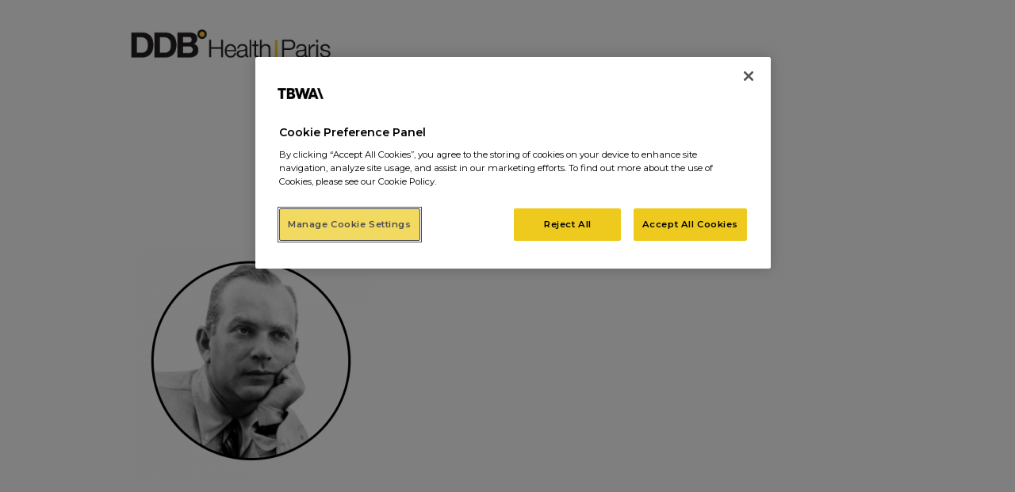

--- FILE ---
content_type: text/html; charset=UTF-8
request_url: https://www.ddbhealth.fr/homepage-2/bill/
body_size: 8614
content:
	<!DOCTYPE html>
<html lang="fr-FR">

<head>
	<!-- OneTrust Cookies Consent Notice start for ddbhealth.fr -->
	<script type="text/javascript" src=https://cdn.cookielaw.org/consent/a238d782-fe2c-4a50-a0f8-cce19bdb3002/OtAutoBlock.js></script>
	<script src=https://cdn.cookielaw.org/scripttemplates/otSDKStub.js type="text/javascript" charset="UTF-8" data-domain-script="a238d782-fe2c-4a50-a0f8-cce19bdb3002"></script>
	<script type="text/javascript">
		function OptanonWrapper() {}
	</script>
	<!-- OneTrust Cookies Consent Notice end for ddbhealth.fr -->




	<meta charset="UTF-8" />
			<meta name=viewport content="width=device-width,initial-scale=1,user-scalable=no">
		<title>bill - DDB Health Paris</title>

	
			
			
	<link rel="profile" href="https://gmpg.org/xfn/11" />
	<link rel="pingback" href="https://www.ddbhealth.fr/xmlrpc.php" />
	<link rel="shortcut icon" type="image/x-icon" href="https://www.ddbhealth.fr/wp-content/themes/tactile/img/favicon.ico">
	<link rel="apple-touch-icon" href="https://www.ddbhealth.fr/wp-content/themes/tactile/img/favicon.ico" />
	<!--[if gte IE 9]>
	<style type="text/css">
		.gradient {
			filter: none;
		}
	</style>
	<![endif]-->

	<link href='//fonts.googleapis.com/css?family=Open+Sans:100,100italic,200,200italic,300,300italic,400,400italic,500,500italic,600,600italic,700,700italic,800,800italic,900,900italic%7CMontserrat:100,100italic,200,200italic,300,300italic,400,400italic,500,500italic,600,600italic,700,700italic,800,800italic,900,900italic%26subset%3Dlatin%2Clatin-ext' rel='stylesheet' type='text/css' />
<meta name='robots' content='index, follow, max-image-preview:large, max-snippet:-1, max-video-preview:-1' />
<link rel="dns-prefetch" href="//tarteaucitron.io"><link rel="preconnect" href="https://tarteaucitron.io" crossorigin=""><!--cloudflare-no-transform--><script type="text/javascript" src="https://tarteaucitron.io/load.js?domain=www.ddbhealth.fr&uuid=d5f9b379ebb05465986f436794011c79cc055f9b"></script>
	<!-- This site is optimized with the Yoast SEO plugin v26.8 - https://yoast.com/product/yoast-seo-wordpress/ -->
	<link rel="canonical" href="https://www.ddbhealth.fr/homepage-2/bill/" />
	<meta property="og:locale" content="fr_FR" />
	<meta property="og:type" content="article" />
	<meta property="og:title" content="bill - DDB Health Paris" />
	<meta property="og:url" content="https://www.ddbhealth.fr/homepage-2/bill/" />
	<meta property="og:site_name" content="DDB Health Paris" />
	<meta property="article:modified_time" content="2018-01-02T22:03:53+00:00" />
	<meta property="og:image" content="https://www.ddbhealth.fr/homepage-2/bill" />
	<meta property="og:image:width" content="500" />
	<meta property="og:image:height" content="500" />
	<meta property="og:image:type" content="image/png" />
	<meta name="twitter:card" content="summary_large_image" />
	<script type="application/ld+json" class="yoast-schema-graph">{"@context":"https://schema.org","@graph":[{"@type":"WebPage","@id":"https://www.ddbhealth.fr/homepage-2/bill/","url":"https://www.ddbhealth.fr/homepage-2/bill/","name":"bill - DDB Health Paris","isPartOf":{"@id":"https://www.ddbhealth.fr/#website"},"primaryImageOfPage":{"@id":"https://www.ddbhealth.fr/homepage-2/bill/#primaryimage"},"image":{"@id":"https://www.ddbhealth.fr/homepage-2/bill/#primaryimage"},"thumbnailUrl":"https://www.ddbhealth.fr/wp-content/uploads/2018/01/bill.png","datePublished":"2018-01-02T14:12:26+00:00","dateModified":"2018-01-02T22:03:53+00:00","breadcrumb":{"@id":"https://www.ddbhealth.fr/homepage-2/bill/#breadcrumb"},"inLanguage":"fr-FR","potentialAction":[{"@type":"ReadAction","target":["https://www.ddbhealth.fr/homepage-2/bill/"]}]},{"@type":"ImageObject","inLanguage":"fr-FR","@id":"https://www.ddbhealth.fr/homepage-2/bill/#primaryimage","url":"https://www.ddbhealth.fr/wp-content/uploads/2018/01/bill.png","contentUrl":"https://www.ddbhealth.fr/wp-content/uploads/2018/01/bill.png","width":500,"height":500},{"@type":"BreadcrumbList","@id":"https://www.ddbhealth.fr/homepage-2/bill/#breadcrumb","itemListElement":[{"@type":"ListItem","position":1,"name":"Accueil","item":"https://www.ddbhealth.fr/"},{"@type":"ListItem","position":2,"name":"New home","item":"https://www.ddbhealth.fr/homepage-2/?lang=fr"},{"@type":"ListItem","position":3,"name":"bill"}]},{"@type":"WebSite","@id":"https://www.ddbhealth.fr/#website","url":"https://www.ddbhealth.fr/","name":"DDB Health Paris","description":"Talented and nice.","potentialAction":[{"@type":"SearchAction","target":{"@type":"EntryPoint","urlTemplate":"https://www.ddbhealth.fr/?s={search_term_string}"},"query-input":{"@type":"PropertyValueSpecification","valueRequired":true,"valueName":"search_term_string"}}],"inLanguage":"fr-FR"}]}</script>
	<!-- / Yoast SEO plugin. -->


<link rel='dns-prefetch' href='//maps.googleapis.com' />
<link rel="alternate" type="application/rss+xml" title="DDB Health Paris &raquo; Flux" href="https://www.ddbhealth.fr/feed/" />
<link rel="alternate" type="application/rss+xml" title="DDB Health Paris &raquo; Flux des commentaires" href="https://www.ddbhealth.fr/comments/feed/" />
<link rel="alternate" type="application/rss+xml" title="DDB Health Paris &raquo; bill Flux des commentaires" href="https://www.ddbhealth.fr/homepage-2/bill/feed/" />
<link rel="alternate" title="oEmbed (JSON)" type="application/json+oembed" href="https://www.ddbhealth.fr/wp-json/oembed/1.0/embed?url=https%3A%2F%2Fwww.ddbhealth.fr%2Fhomepage-2%2Fbill%2F" />
<link rel="alternate" title="oEmbed (XML)" type="text/xml+oembed" href="https://www.ddbhealth.fr/wp-json/oembed/1.0/embed?url=https%3A%2F%2Fwww.ddbhealth.fr%2Fhomepage-2%2Fbill%2F&#038;format=xml" />
<style id='wp-img-auto-sizes-contain-inline-css' type='text/css'>
img:is([sizes=auto i],[sizes^="auto," i]){contain-intrinsic-size:3000px 1500px}
/*# sourceURL=wp-img-auto-sizes-contain-inline-css */
</style>
<style id='wp-emoji-styles-inline-css' type='text/css'>

	img.wp-smiley, img.emoji {
		display: inline !important;
		border: none !important;
		box-shadow: none !important;
		height: 1em !important;
		width: 1em !important;
		margin: 0 0.07em !important;
		vertical-align: -0.1em !important;
		background: none !important;
		padding: 0 !important;
	}
/*# sourceURL=wp-emoji-styles-inline-css */
</style>
<style id='wp-block-library-inline-css' type='text/css'>
:root{--wp-block-synced-color:#7a00df;--wp-block-synced-color--rgb:122,0,223;--wp-bound-block-color:var(--wp-block-synced-color);--wp-editor-canvas-background:#ddd;--wp-admin-theme-color:#007cba;--wp-admin-theme-color--rgb:0,124,186;--wp-admin-theme-color-darker-10:#006ba1;--wp-admin-theme-color-darker-10--rgb:0,107,160.5;--wp-admin-theme-color-darker-20:#005a87;--wp-admin-theme-color-darker-20--rgb:0,90,135;--wp-admin-border-width-focus:2px}@media (min-resolution:192dpi){:root{--wp-admin-border-width-focus:1.5px}}.wp-element-button{cursor:pointer}:root .has-very-light-gray-background-color{background-color:#eee}:root .has-very-dark-gray-background-color{background-color:#313131}:root .has-very-light-gray-color{color:#eee}:root .has-very-dark-gray-color{color:#313131}:root .has-vivid-green-cyan-to-vivid-cyan-blue-gradient-background{background:linear-gradient(135deg,#00d084,#0693e3)}:root .has-purple-crush-gradient-background{background:linear-gradient(135deg,#34e2e4,#4721fb 50%,#ab1dfe)}:root .has-hazy-dawn-gradient-background{background:linear-gradient(135deg,#faaca8,#dad0ec)}:root .has-subdued-olive-gradient-background{background:linear-gradient(135deg,#fafae1,#67a671)}:root .has-atomic-cream-gradient-background{background:linear-gradient(135deg,#fdd79a,#004a59)}:root .has-nightshade-gradient-background{background:linear-gradient(135deg,#330968,#31cdcf)}:root .has-midnight-gradient-background{background:linear-gradient(135deg,#020381,#2874fc)}:root{--wp--preset--font-size--normal:16px;--wp--preset--font-size--huge:42px}.has-regular-font-size{font-size:1em}.has-larger-font-size{font-size:2.625em}.has-normal-font-size{font-size:var(--wp--preset--font-size--normal)}.has-huge-font-size{font-size:var(--wp--preset--font-size--huge)}.has-text-align-center{text-align:center}.has-text-align-left{text-align:left}.has-text-align-right{text-align:right}.has-fit-text{white-space:nowrap!important}#end-resizable-editor-section{display:none}.aligncenter{clear:both}.items-justified-left{justify-content:flex-start}.items-justified-center{justify-content:center}.items-justified-right{justify-content:flex-end}.items-justified-space-between{justify-content:space-between}.screen-reader-text{border:0;clip-path:inset(50%);height:1px;margin:-1px;overflow:hidden;padding:0;position:absolute;width:1px;word-wrap:normal!important}.screen-reader-text:focus{background-color:#ddd;clip-path:none;color:#444;display:block;font-size:1em;height:auto;left:5px;line-height:normal;padding:15px 23px 14px;text-decoration:none;top:5px;width:auto;z-index:100000}html :where(.has-border-color){border-style:solid}html :where([style*=border-top-color]){border-top-style:solid}html :where([style*=border-right-color]){border-right-style:solid}html :where([style*=border-bottom-color]){border-bottom-style:solid}html :where([style*=border-left-color]){border-left-style:solid}html :where([style*=border-width]){border-style:solid}html :where([style*=border-top-width]){border-top-style:solid}html :where([style*=border-right-width]){border-right-style:solid}html :where([style*=border-bottom-width]){border-bottom-style:solid}html :where([style*=border-left-width]){border-left-style:solid}html :where(img[class*=wp-image-]){height:auto;max-width:100%}:where(figure){margin:0 0 1em}html :where(.is-position-sticky){--wp-admin--admin-bar--position-offset:var(--wp-admin--admin-bar--height,0px)}@media screen and (max-width:600px){html :where(.is-position-sticky){--wp-admin--admin-bar--position-offset:0px}}

/*# sourceURL=wp-block-library-inline-css */
</style><style id='global-styles-inline-css' type='text/css'>
:root{--wp--preset--aspect-ratio--square: 1;--wp--preset--aspect-ratio--4-3: 4/3;--wp--preset--aspect-ratio--3-4: 3/4;--wp--preset--aspect-ratio--3-2: 3/2;--wp--preset--aspect-ratio--2-3: 2/3;--wp--preset--aspect-ratio--16-9: 16/9;--wp--preset--aspect-ratio--9-16: 9/16;--wp--preset--color--black: #000000;--wp--preset--color--cyan-bluish-gray: #abb8c3;--wp--preset--color--white: #ffffff;--wp--preset--color--pale-pink: #f78da7;--wp--preset--color--vivid-red: #cf2e2e;--wp--preset--color--luminous-vivid-orange: #ff6900;--wp--preset--color--luminous-vivid-amber: #fcb900;--wp--preset--color--light-green-cyan: #7bdcb5;--wp--preset--color--vivid-green-cyan: #00d084;--wp--preset--color--pale-cyan-blue: #8ed1fc;--wp--preset--color--vivid-cyan-blue: #0693e3;--wp--preset--color--vivid-purple: #9b51e0;--wp--preset--gradient--vivid-cyan-blue-to-vivid-purple: linear-gradient(135deg,rgb(6,147,227) 0%,rgb(155,81,224) 100%);--wp--preset--gradient--light-green-cyan-to-vivid-green-cyan: linear-gradient(135deg,rgb(122,220,180) 0%,rgb(0,208,130) 100%);--wp--preset--gradient--luminous-vivid-amber-to-luminous-vivid-orange: linear-gradient(135deg,rgb(252,185,0) 0%,rgb(255,105,0) 100%);--wp--preset--gradient--luminous-vivid-orange-to-vivid-red: linear-gradient(135deg,rgb(255,105,0) 0%,rgb(207,46,46) 100%);--wp--preset--gradient--very-light-gray-to-cyan-bluish-gray: linear-gradient(135deg,rgb(238,238,238) 0%,rgb(169,184,195) 100%);--wp--preset--gradient--cool-to-warm-spectrum: linear-gradient(135deg,rgb(74,234,220) 0%,rgb(151,120,209) 20%,rgb(207,42,186) 40%,rgb(238,44,130) 60%,rgb(251,105,98) 80%,rgb(254,248,76) 100%);--wp--preset--gradient--blush-light-purple: linear-gradient(135deg,rgb(255,206,236) 0%,rgb(152,150,240) 100%);--wp--preset--gradient--blush-bordeaux: linear-gradient(135deg,rgb(254,205,165) 0%,rgb(254,45,45) 50%,rgb(107,0,62) 100%);--wp--preset--gradient--luminous-dusk: linear-gradient(135deg,rgb(255,203,112) 0%,rgb(199,81,192) 50%,rgb(65,88,208) 100%);--wp--preset--gradient--pale-ocean: linear-gradient(135deg,rgb(255,245,203) 0%,rgb(182,227,212) 50%,rgb(51,167,181) 100%);--wp--preset--gradient--electric-grass: linear-gradient(135deg,rgb(202,248,128) 0%,rgb(113,206,126) 100%);--wp--preset--gradient--midnight: linear-gradient(135deg,rgb(2,3,129) 0%,rgb(40,116,252) 100%);--wp--preset--font-size--small: 13px;--wp--preset--font-size--medium: 20px;--wp--preset--font-size--large: 36px;--wp--preset--font-size--x-large: 42px;--wp--preset--spacing--20: 0.44rem;--wp--preset--spacing--30: 0.67rem;--wp--preset--spacing--40: 1rem;--wp--preset--spacing--50: 1.5rem;--wp--preset--spacing--60: 2.25rem;--wp--preset--spacing--70: 3.38rem;--wp--preset--spacing--80: 5.06rem;--wp--preset--shadow--natural: 6px 6px 9px rgba(0, 0, 0, 0.2);--wp--preset--shadow--deep: 12px 12px 50px rgba(0, 0, 0, 0.4);--wp--preset--shadow--sharp: 6px 6px 0px rgba(0, 0, 0, 0.2);--wp--preset--shadow--outlined: 6px 6px 0px -3px rgb(255, 255, 255), 6px 6px rgb(0, 0, 0);--wp--preset--shadow--crisp: 6px 6px 0px rgb(0, 0, 0);}:where(.is-layout-flex){gap: 0.5em;}:where(.is-layout-grid){gap: 0.5em;}body .is-layout-flex{display: flex;}.is-layout-flex{flex-wrap: wrap;align-items: center;}.is-layout-flex > :is(*, div){margin: 0;}body .is-layout-grid{display: grid;}.is-layout-grid > :is(*, div){margin: 0;}:where(.wp-block-columns.is-layout-flex){gap: 2em;}:where(.wp-block-columns.is-layout-grid){gap: 2em;}:where(.wp-block-post-template.is-layout-flex){gap: 1.25em;}:where(.wp-block-post-template.is-layout-grid){gap: 1.25em;}.has-black-color{color: var(--wp--preset--color--black) !important;}.has-cyan-bluish-gray-color{color: var(--wp--preset--color--cyan-bluish-gray) !important;}.has-white-color{color: var(--wp--preset--color--white) !important;}.has-pale-pink-color{color: var(--wp--preset--color--pale-pink) !important;}.has-vivid-red-color{color: var(--wp--preset--color--vivid-red) !important;}.has-luminous-vivid-orange-color{color: var(--wp--preset--color--luminous-vivid-orange) !important;}.has-luminous-vivid-amber-color{color: var(--wp--preset--color--luminous-vivid-amber) !important;}.has-light-green-cyan-color{color: var(--wp--preset--color--light-green-cyan) !important;}.has-vivid-green-cyan-color{color: var(--wp--preset--color--vivid-green-cyan) !important;}.has-pale-cyan-blue-color{color: var(--wp--preset--color--pale-cyan-blue) !important;}.has-vivid-cyan-blue-color{color: var(--wp--preset--color--vivid-cyan-blue) !important;}.has-vivid-purple-color{color: var(--wp--preset--color--vivid-purple) !important;}.has-black-background-color{background-color: var(--wp--preset--color--black) !important;}.has-cyan-bluish-gray-background-color{background-color: var(--wp--preset--color--cyan-bluish-gray) !important;}.has-white-background-color{background-color: var(--wp--preset--color--white) !important;}.has-pale-pink-background-color{background-color: var(--wp--preset--color--pale-pink) !important;}.has-vivid-red-background-color{background-color: var(--wp--preset--color--vivid-red) !important;}.has-luminous-vivid-orange-background-color{background-color: var(--wp--preset--color--luminous-vivid-orange) !important;}.has-luminous-vivid-amber-background-color{background-color: var(--wp--preset--color--luminous-vivid-amber) !important;}.has-light-green-cyan-background-color{background-color: var(--wp--preset--color--light-green-cyan) !important;}.has-vivid-green-cyan-background-color{background-color: var(--wp--preset--color--vivid-green-cyan) !important;}.has-pale-cyan-blue-background-color{background-color: var(--wp--preset--color--pale-cyan-blue) !important;}.has-vivid-cyan-blue-background-color{background-color: var(--wp--preset--color--vivid-cyan-blue) !important;}.has-vivid-purple-background-color{background-color: var(--wp--preset--color--vivid-purple) !important;}.has-black-border-color{border-color: var(--wp--preset--color--black) !important;}.has-cyan-bluish-gray-border-color{border-color: var(--wp--preset--color--cyan-bluish-gray) !important;}.has-white-border-color{border-color: var(--wp--preset--color--white) !important;}.has-pale-pink-border-color{border-color: var(--wp--preset--color--pale-pink) !important;}.has-vivid-red-border-color{border-color: var(--wp--preset--color--vivid-red) !important;}.has-luminous-vivid-orange-border-color{border-color: var(--wp--preset--color--luminous-vivid-orange) !important;}.has-luminous-vivid-amber-border-color{border-color: var(--wp--preset--color--luminous-vivid-amber) !important;}.has-light-green-cyan-border-color{border-color: var(--wp--preset--color--light-green-cyan) !important;}.has-vivid-green-cyan-border-color{border-color: var(--wp--preset--color--vivid-green-cyan) !important;}.has-pale-cyan-blue-border-color{border-color: var(--wp--preset--color--pale-cyan-blue) !important;}.has-vivid-cyan-blue-border-color{border-color: var(--wp--preset--color--vivid-cyan-blue) !important;}.has-vivid-purple-border-color{border-color: var(--wp--preset--color--vivid-purple) !important;}.has-vivid-cyan-blue-to-vivid-purple-gradient-background{background: var(--wp--preset--gradient--vivid-cyan-blue-to-vivid-purple) !important;}.has-light-green-cyan-to-vivid-green-cyan-gradient-background{background: var(--wp--preset--gradient--light-green-cyan-to-vivid-green-cyan) !important;}.has-luminous-vivid-amber-to-luminous-vivid-orange-gradient-background{background: var(--wp--preset--gradient--luminous-vivid-amber-to-luminous-vivid-orange) !important;}.has-luminous-vivid-orange-to-vivid-red-gradient-background{background: var(--wp--preset--gradient--luminous-vivid-orange-to-vivid-red) !important;}.has-very-light-gray-to-cyan-bluish-gray-gradient-background{background: var(--wp--preset--gradient--very-light-gray-to-cyan-bluish-gray) !important;}.has-cool-to-warm-spectrum-gradient-background{background: var(--wp--preset--gradient--cool-to-warm-spectrum) !important;}.has-blush-light-purple-gradient-background{background: var(--wp--preset--gradient--blush-light-purple) !important;}.has-blush-bordeaux-gradient-background{background: var(--wp--preset--gradient--blush-bordeaux) !important;}.has-luminous-dusk-gradient-background{background: var(--wp--preset--gradient--luminous-dusk) !important;}.has-pale-ocean-gradient-background{background: var(--wp--preset--gradient--pale-ocean) !important;}.has-electric-grass-gradient-background{background: var(--wp--preset--gradient--electric-grass) !important;}.has-midnight-gradient-background{background: var(--wp--preset--gradient--midnight) !important;}.has-small-font-size{font-size: var(--wp--preset--font-size--small) !important;}.has-medium-font-size{font-size: var(--wp--preset--font-size--medium) !important;}.has-large-font-size{font-size: var(--wp--preset--font-size--large) !important;}.has-x-large-font-size{font-size: var(--wp--preset--font-size--x-large) !important;}
/*# sourceURL=global-styles-inline-css */
</style>

<style id='classic-theme-styles-inline-css' type='text/css'>
/*! This file is auto-generated */
.wp-block-button__link{color:#fff;background-color:#32373c;border-radius:9999px;box-shadow:none;text-decoration:none;padding:calc(.667em + 2px) calc(1.333em + 2px);font-size:1.125em}.wp-block-file__button{background:#32373c;color:#fff;text-decoration:none}
/*# sourceURL=/wp-includes/css/classic-themes.min.css */
</style>
<link rel='stylesheet' id='rs-plugin-settings-css' href='https://www.ddbhealth.fr/wp-content/plugins/revslider/public/assets/css/settings.css?ver=5.3.1.5' type='text/css' media='all' />
<style id='rs-plugin-settings-inline-css' type='text/css'>
#rs-demo-id {}
/*# sourceURL=rs-plugin-settings-inline-css */
</style>
<link rel='stylesheet' id='child-style-css' href='https://www.ddbhealth.fr/wp-content/themes/ddbhealth/assets/css/style.css?ver=aa54427bccd47c4354c0054173bfb7ef' type='text/css' media='all' />
<link rel='stylesheet' id='edgt_default_style-css' href='https://www.ddbhealth.fr/wp-content/themes/tactile/style.css?ver=aa54427bccd47c4354c0054173bfb7ef' type='text/css' media='all' />
<link rel='stylesheet' id='edgt_stylesheet-css' href='https://www.ddbhealth.fr/wp-content/themes/tactile/css/stylesheet.min.css?ver=aa54427bccd47c4354c0054173bfb7ef' type='text/css' media='all' />
<link rel='stylesheet' id='edgt_style_dynamic-css' href='https://www.ddbhealth.fr/wp-content/themes/tactile/css/style_dynamic.css?ver=1637052651' type='text/css' media='all' />
<link rel='stylesheet' id='edgt_font_awesome-css' href='https://www.ddbhealth.fr/wp-content/themes/tactile/css/font-awesome/css/font-awesome.min.css?ver=aa54427bccd47c4354c0054173bfb7ef' type='text/css' media='all' />
<link rel='stylesheet' id='edgt_font_elegant-css' href='https://www.ddbhealth.fr/wp-content/themes/tactile/css/elegant-icons/style.min.css?ver=aa54427bccd47c4354c0054173bfb7ef' type='text/css' media='all' />
<link rel='stylesheet' id='edgt_ion_icons-css' href='https://www.ddbhealth.fr/wp-content/themes/tactile/css/ion-icons/css/ionicons.min.css?ver=aa54427bccd47c4354c0054173bfb7ef' type='text/css' media='all' />
<link rel='stylesheet' id='edgt_linea_icons-css' href='https://www.ddbhealth.fr/wp-content/themes/tactile/css/linea-icons/style.css?ver=aa54427bccd47c4354c0054173bfb7ef' type='text/css' media='all' />
<link rel='stylesheet' id='edgt_responsive-css' href='https://www.ddbhealth.fr/wp-content/themes/tactile/css/responsive.min.css?ver=aa54427bccd47c4354c0054173bfb7ef' type='text/css' media='all' />
<link rel='stylesheet' id='edgt_style_dynamic_responsive-css' href='https://www.ddbhealth.fr/wp-content/themes/tactile/css/style_dynamic_responsive.css?ver=1637052504' type='text/css' media='all' />
<link rel='stylesheet' id='js_composer_front-css' href='https://www.ddbhealth.fr/wp-content/plugins/js_composer/assets/css/js_composer.min.css?ver=5.3' type='text/css' media='all' />
<link rel='stylesheet' id='edgt_custom_css-css' href='https://www.ddbhealth.fr/wp-content/themes/tactile/css/custom_css.css?ver=1637052616' type='text/css' media='all' />
<link rel='stylesheet' id='edgt_mac_stylesheet-css' href='https://www.ddbhealth.fr/wp-content/themes/tactile/css/mac_stylesheet.css?ver=aa54427bccd47c4354c0054173bfb7ef' type='text/css' media='all' />
<link rel='stylesheet' id='edgt_webkit-css' href='https://www.ddbhealth.fr/wp-content/themes/tactile/css/webkit_stylesheet.css?ver=aa54427bccd47c4354c0054173bfb7ef' type='text/css' media='all' />
<script type="text/javascript" src="https://www.ddbhealth.fr/wp-includes/js/jquery/jquery.min.js?ver=3.7.1" id="jquery-core-js"></script>
<script type="text/javascript" src="https://www.ddbhealth.fr/wp-includes/js/jquery/jquery-migrate.min.js?ver=3.4.1" id="jquery-migrate-js"></script>
<script type="text/javascript" src="https://www.ddbhealth.fr/wp-content/plugins/revslider/public/assets/js/jquery.themepunch.tools.min.js?ver=5.3.1.5" id="tp-tools-js"></script>
<script type="text/javascript" src="https://www.ddbhealth.fr/wp-content/plugins/revslider/public/assets/js/jquery.themepunch.revolution.min.js?ver=5.3.1.5" id="revmin-js"></script>
<script type="text/javascript" src="https://www.ddbhealth.fr/wp-content/plugins/scrolling-anchors/js/jquery.easing.1.3.js?ver=aa54427bccd47c4354c0054173bfb7ef" id="jquery-easing-js"></script>
<link rel="https://api.w.org/" href="https://www.ddbhealth.fr/wp-json/" /><link rel="alternate" title="JSON" type="application/json" href="https://www.ddbhealth.fr/wp-json/wp/v2/media/5854" /><!--[if IE 9]><link rel="stylesheet" type="text/css" href="https://www.ddbhealth.fr/wp-content/themes/tactile/css/ie9_stylesheet.css" media="screen"><![endif]--><meta name="generator" content="Powered by WPBakery Page Builder - drag and drop page builder for WordPress."/>
<!--[if lte IE 9]><link rel="stylesheet" type="text/css" href="https://www.ddbhealth.fr/wp-content/plugins/js_composer/assets/css/vc_lte_ie9.min.css" media="screen"><![endif]--><meta name="generator" content="Powered by Slider Revolution 5.3.1.5 - responsive, Mobile-Friendly Slider Plugin for WordPress with comfortable drag and drop interface." />
<link rel="icon" href="https://www.ddbhealth.fr/wp-content/uploads/2017/01/cropped-Fichier-1xxhdpi-32x32.png" sizes="32x32" />
<link rel="icon" href="https://www.ddbhealth.fr/wp-content/uploads/2017/01/cropped-Fichier-1xxhdpi-192x192.png" sizes="192x192" />
<link rel="apple-touch-icon" href="https://www.ddbhealth.fr/wp-content/uploads/2017/01/cropped-Fichier-1xxhdpi-180x180.png" />
<meta name="msapplication-TileImage" content="https://www.ddbhealth.fr/wp-content/uploads/2017/01/cropped-Fichier-1xxhdpi-270x270.png" />
<noscript><style type="text/css"> .wpb_animate_when_almost_visible { opacity: 1; }</style></noscript>
	<!-- Matomo -->
	<script>
		var _paq = window._paq = window._paq || [];
		/* tracker methods like "setCustomDimension" should be called before "trackPageView" */
		_paq.push(['trackPageView']);
		_paq.push(['enableLinkTracking']);
		(function() {
			var u = "https://biznet.matomo.cloud/";
			_paq.push(['setTrackerUrl', u + 'matomo.php']);
			_paq.push(['setSiteId', '21']);
			var d = document,
				g = d.createElement('script'),
				s = d.getElementsByTagName('script')[0];
			g.async = true;
			g.src = '//cdn.matomo.cloud/biznet.matomo.cloud/matomo.js';
			s.parentNode.insertBefore(g, s);
		})();
	</script>
	<!-- End Matomo Code -->

</head>

<body data-rsssl=1 class="attachment wp-singular attachment-template-default attachmentid-5854 attachment-png wp-theme-tactile wp-child-theme-ddbhealth  -child-ver-1.0.0 tactile-ver-1.12 small_grid wpb-js-composer js-comp-ver-5.3 vc_responsive">

				<div class="ajax_loader">
			<div class="ajax_loader_1"><div class="pulse"></div></div>
		</div>
				<div class="wrapper">
		<div class="wrapper_inner">
			<!-- Google Analytics start -->
						<!-- Google Analytics end -->

												

				<header class="page_header  fixed">
					<div class="header_inner clearfix">

						<!--insert start-->
																									<!--insert end-->
						<div class="header_top_bottom_holder">
														<div class="header_bottom clearfix " >
																	<div class="container">
										<div class="container_inner clearfix" >
																																												<div class="header_inner_left">
																								


																									<div class="logo_wrapper" >
																												<div class="edgt_logo"><a  href="https://www.ddbhealth.fr/"><img class="normal" src="https://www.ddbhealth.fr/wp-content/uploads/2018/01/logo-1.png" alt="Logo" /><img class="light" src="https://www.ddbhealth.fr/wp-content/themes/tactile/img/logo_white.png" alt="Logo" /><img class="dark" src="https://www.ddbhealth.fr/wp-content/themes/tactile/img/logo_black.png" alt="Logo" /><img class="sticky" src="https://www.ddbhealth.fr/wp-content/themes/tactile/img/logo_black.png" alt="Logo" /><img class="mobile" src="https://www.ddbhealth.fr/wp-content/uploads/2018/01/logo-1.png" alt="Logo" /></a></div>
																											</div>
												

																																			</div>
																																																													<div class="header_inner_right">
															<div class="side_menu_button_wrapper right">
																																																<div class="side_menu_button">
																	<!-- insert start-->
																																		<!--insert end-->
																																																		</div>
															</div>
														</div>
																																								<nav class="main_menu drop_down   right">
																													</nav>
																																																																<nav class="mobile_menu">
																									</nav>
																																					</div>
										</div>
																		</div>
							</div>
						</div>
				</header>




			
							<a id='back_to_top' class="" href='#'>
					<span class="edgt_icon_stack">
						<span aria-hidden="true" class="edgt_icon_font_elegant arrow_carrot-up  " ></span>					</span>
				</a>
			
			
			
			
					<div class="content content_top_margin">
																		<div class="content_inner  ">
									
			<div class="title_outer title_without_animation"  data-height="150">
		<div class="title position_center standard_title with_background_color" style="height:150px;background-color:#ffffff;">
			<div class="image not_responsive"></div>
			
			<div class="title_holder"  style="height:150px;">
				<div class="container">
					<div class="container_inner clearfix">
						<div class="title_subtitle_holder title_content_background" >
                                                        								
									
									
									
																		
                                    									
									
									
									
                                    										<h1><span >bill</span></h1>
									
									
									
									
                                    
									
								
																									
									
															                                						</div>
					</div>
				</div>
			</div>
					

		</div>
	</div>
		
		<div class="container">
        
                <div class="container_inner default_template_holder clearfix" >
																<p class="attachment"><a href='https://www.ddbhealth.fr/wp-content/uploads/2018/01/bill.png'><img fetchpriority="high" decoding="async" width="300" height="300" src="https://www.ddbhealth.fr/wp-content/uploads/2018/01/bill-300x300.png" class="attachment-medium size-medium" alt="" srcset="https://www.ddbhealth.fr/wp-content/uploads/2018/01/bill-300x300.png 300w, https://www.ddbhealth.fr/wp-content/uploads/2018/01/bill-150x150.png 150w, https://www.ddbhealth.fr/wp-content/uploads/2018/01/bill.png 500w" sizes="(max-width: 300px) 100vw, 300px" /></a></p>
														 
																			    </div>
            	    </div>
	

    </div> <!-- close div.content_inner -->
</div>  <!-- close div.content -->

<footer class="footer_border_columns">
	<div class="footer_inner clearfix">
				


	</div>
</footer>
</div> <!-- close div.wrapper_inner  -->
</div> <!-- close div.wrapper -->
<script type="speculationrules">
{"prefetch":[{"source":"document","where":{"and":[{"href_matches":"/*"},{"not":{"href_matches":["/wp-*.php","/wp-admin/*","/wp-content/uploads/*","/wp-content/*","/wp-content/plugins/*","/wp-content/themes/ddbhealth/*","/wp-content/themes/tactile/*","/*\\?(.+)"]}},{"not":{"selector_matches":"a[rel~=\"nofollow\"]"}},{"not":{"selector_matches":".no-prefetch, .no-prefetch a"}}]},"eagerness":"conservative"}]}
</script>
<script type="text/javascript" id="edgt-like-js-extra">
/* <![CDATA[ */
var edgtLike = {"ajaxurl":"https://www.ddbhealth.fr/wp-admin/admin-ajax.php"};
//# sourceURL=edgt-like-js-extra
/* ]]> */
</script>
<script type="text/javascript" src="https://www.ddbhealth.fr/wp-content/themes/tactile/js/edgt-like.js?ver=1.0" id="edgt-like-js"></script>
<script type="text/javascript" src="https://www.ddbhealth.fr/wp-content/themes/tactile/js/plugins.js?ver=aa54427bccd47c4354c0054173bfb7ef" id="edgt_plugins-js"></script>
<script type="text/javascript" src="https://www.ddbhealth.fr/wp-content/themes/tactile/js/jquery.carouFredSel-6.2.1.min.js?ver=aa54427bccd47c4354c0054173bfb7ef" id="carouFredSel-js"></script>
<script type="text/javascript" src="https://www.ddbhealth.fr/wp-content/themes/tactile/js/jquery.fullPage.min.js?ver=aa54427bccd47c4354c0054173bfb7ef" id="one_page_scroll-js"></script>
<script type="text/javascript" src="https://www.ddbhealth.fr/wp-content/themes/tactile/js/lemmon-slider.min.js?ver=aa54427bccd47c4354c0054173bfb7ef" id="lemmonSlider-js"></script>
<script type="text/javascript" src="https://www.ddbhealth.fr/wp-content/themes/tactile/js/jquery.mousewheel.min.js?ver=aa54427bccd47c4354c0054173bfb7ef" id="mousewheel-js"></script>
<script type="text/javascript" src="https://www.ddbhealth.fr/wp-content/themes/tactile/js/jquery.touchSwipe.min.js?ver=aa54427bccd47c4354c0054173bfb7ef" id="touchSwipe-js"></script>
<script type="text/javascript" src="https://www.ddbhealth.fr/wp-content/plugins/js_composer/assets/lib/bower/isotope/dist/isotope.pkgd.min.js?ver=5.3" id="isotope-js"></script>
<script type="text/javascript" src="//maps.googleapis.com/maps/api/js?ver=aa54427bccd47c4354c0054173bfb7ef" id="google_map_api-js"></script>
<script type="text/javascript" src="https://www.ddbhealth.fr/wp-content/themes/tactile/js/default_dynamic.js?ver=1637052608" id="edgt_default_dynamic-js"></script>
<script type="text/javascript" src="https://www.ddbhealth.fr/wp-content/themes/tactile/js/default.min.js?ver=aa54427bccd47c4354c0054173bfb7ef" id="edgt_default-js"></script>
<script type="text/javascript" src="https://www.ddbhealth.fr/wp-content/themes/tactile/js/custom_js.js?ver=1637052537" id="edgt_custom_js-js"></script>
<script type="text/javascript" src="https://www.ddbhealth.fr/wp-includes/js/comment-reply.min.js?ver=aa54427bccd47c4354c0054173bfb7ef" id="comment-reply-js" async="async" data-wp-strategy="async" fetchpriority="low"></script>
<script type="text/javascript" src="https://www.ddbhealth.fr/wp-content/plugins/js_composer/assets/js/dist/js_composer_front.min.js?ver=5.3" id="wpb_composer_front_js-js"></script>
<script id="wp-emoji-settings" type="application/json">
{"baseUrl":"https://s.w.org/images/core/emoji/17.0.2/72x72/","ext":".png","svgUrl":"https://s.w.org/images/core/emoji/17.0.2/svg/","svgExt":".svg","source":{"concatemoji":"https://www.ddbhealth.fr/wp-includes/js/wp-emoji-release.min.js?ver=aa54427bccd47c4354c0054173bfb7ef"}}
</script>
<script type="module">
/* <![CDATA[ */
/*! This file is auto-generated */
const a=JSON.parse(document.getElementById("wp-emoji-settings").textContent),o=(window._wpemojiSettings=a,"wpEmojiSettingsSupports"),s=["flag","emoji"];function i(e){try{var t={supportTests:e,timestamp:(new Date).valueOf()};sessionStorage.setItem(o,JSON.stringify(t))}catch(e){}}function c(e,t,n){e.clearRect(0,0,e.canvas.width,e.canvas.height),e.fillText(t,0,0);t=new Uint32Array(e.getImageData(0,0,e.canvas.width,e.canvas.height).data);e.clearRect(0,0,e.canvas.width,e.canvas.height),e.fillText(n,0,0);const a=new Uint32Array(e.getImageData(0,0,e.canvas.width,e.canvas.height).data);return t.every((e,t)=>e===a[t])}function p(e,t){e.clearRect(0,0,e.canvas.width,e.canvas.height),e.fillText(t,0,0);var n=e.getImageData(16,16,1,1);for(let e=0;e<n.data.length;e++)if(0!==n.data[e])return!1;return!0}function u(e,t,n,a){switch(t){case"flag":return n(e,"\ud83c\udff3\ufe0f\u200d\u26a7\ufe0f","\ud83c\udff3\ufe0f\u200b\u26a7\ufe0f")?!1:!n(e,"\ud83c\udde8\ud83c\uddf6","\ud83c\udde8\u200b\ud83c\uddf6")&&!n(e,"\ud83c\udff4\udb40\udc67\udb40\udc62\udb40\udc65\udb40\udc6e\udb40\udc67\udb40\udc7f","\ud83c\udff4\u200b\udb40\udc67\u200b\udb40\udc62\u200b\udb40\udc65\u200b\udb40\udc6e\u200b\udb40\udc67\u200b\udb40\udc7f");case"emoji":return!a(e,"\ud83e\u1fac8")}return!1}function f(e,t,n,a){let r;const o=(r="undefined"!=typeof WorkerGlobalScope&&self instanceof WorkerGlobalScope?new OffscreenCanvas(300,150):document.createElement("canvas")).getContext("2d",{willReadFrequently:!0}),s=(o.textBaseline="top",o.font="600 32px Arial",{});return e.forEach(e=>{s[e]=t(o,e,n,a)}),s}function r(e){var t=document.createElement("script");t.src=e,t.defer=!0,document.head.appendChild(t)}a.supports={everything:!0,everythingExceptFlag:!0},new Promise(t=>{let n=function(){try{var e=JSON.parse(sessionStorage.getItem(o));if("object"==typeof e&&"number"==typeof e.timestamp&&(new Date).valueOf()<e.timestamp+604800&&"object"==typeof e.supportTests)return e.supportTests}catch(e){}return null}();if(!n){if("undefined"!=typeof Worker&&"undefined"!=typeof OffscreenCanvas&&"undefined"!=typeof URL&&URL.createObjectURL&&"undefined"!=typeof Blob)try{var e="postMessage("+f.toString()+"("+[JSON.stringify(s),u.toString(),c.toString(),p.toString()].join(",")+"));",a=new Blob([e],{type:"text/javascript"});const r=new Worker(URL.createObjectURL(a),{name:"wpTestEmojiSupports"});return void(r.onmessage=e=>{i(n=e.data),r.terminate(),t(n)})}catch(e){}i(n=f(s,u,c,p))}t(n)}).then(e=>{for(const n in e)a.supports[n]=e[n],a.supports.everything=a.supports.everything&&a.supports[n],"flag"!==n&&(a.supports.everythingExceptFlag=a.supports.everythingExceptFlag&&a.supports[n]);var t;a.supports.everythingExceptFlag=a.supports.everythingExceptFlag&&!a.supports.flag,a.supports.everything||((t=a.source||{}).concatemoji?r(t.concatemoji):t.wpemoji&&t.twemoji&&(r(t.twemoji),r(t.wpemoji)))});
//# sourceURL=https://www.ddbhealth.fr/wp-includes/js/wp-emoji-loader.min.js
/* ]]> */
</script>
			<script type="text/javascript">
				jQuery.noConflict();
				(function( $ ) {
					$(function() {
						// More code using $ as alias to jQuery
						jQuery("area[href*=\\#],a[href*=\\#]:not([href=\\#]):not([href^='\\#tab']):not([href^='\\#quicktab']):not([href^='\\#pane'])").click(function() {
							if (location.pathname.replace(/^\//,'') == this.pathname.replace(/^\//,'') && location.hostname == this.hostname) {
								var target = $(this.hash);
								target = target.length ? target : $('[name=' + this.hash.slice(1) +']');
								if (target.length) {
								$('html,body').animate({
								scrollTop: target.offset().top - 20  
								},900 ,'easeInQuint');
								return false;
								}
							}
						});
					});
				})(jQuery);	
			</script>				
				</body>
</html>

--- FILE ---
content_type: text/css
request_url: https://www.ddbhealth.fr/wp-content/themes/ddbhealth/assets/css/style.css?ver=aa54427bccd47c4354c0054173bfb7ef
body_size: 553
content:

.full_screen_navigation_inner a {
		color: #fabc2d !important;
}

.full_screen_navigation_inner a:hover {
		color: #cccccc !important;
}

::selection {
	background: #fabc2d;
	color: #fff;
}

.grayscale:hover img {
	-webkit-filter: grayscale(0);
	filter: none;
}

.grayscale img {
	-webkit-filter: grayscale(100%);
	-moz-filter: grayscale(100%);
	filter: gray;
	filter: grayscale(100%);
	-webkit-transition: all .4s;
	-moz-transition: all .4s;
	transition: all .4s;
}

.full_screen_preloader {
	background-color: #fff !important;
}

.qbutton.big_large {
	font-size: 24px !important;
}

.full_screen_side_nav {
	position: absolute;
	top: 0;
	right: 10px;
	bottom: 0;
	width: 20px;
	z-index: 1000;
}

.full_screen_side_nav ul {
	margin: 0;
	padding: 0;
	list-style: none;
	position: absolute;
	top: 50%;
	-webkit-transform: translate(0, -50%);
	transform: translate(0, -50%);
}

.full_screen_side_nav li {
	display: block;
	margin: 0;
	padding: 0;
	width: 16px;
	height: 16px;
	position: relative;
}

.full_screen_side_nav a {
	display: block;
	width: 6px;
	height: 6px;
	border-radius: 100px;
	background-color: #aaa;
	border: 0 solid #333;
	position: absolute;
	top: 50%;
	left: 50%;
	-webkit-transform: translate(-50%, -50%);
	transform: translate(-50%, -50%);
	-webkit-transition: all 0.3s ease-out;
	transition: all 0.3s ease-out;

}

.full_screen_side_nav a:hover,
.full_screen_side_nav a.active {
	border-width: 2px;
	background-color: #fff;
}

#up_fs_button {
	display: none !important;
}

@media only screen and (min-width: 1000px) {
	body.small_grid.has_general_padding .title_holder .container_inner,.small_grid .title_holder .container_inner,.small_grid:not(.has_general_padding) .container_inner,.small_grid.boxed:not(.has_general_padding) .section .section_inner,.small_grid:not(.has_general_padding) .grid_section .section_inner,.small_grid:not(.has_general_padding) .parallax_grid_section .parallax_section_inner,.small_grid .carousel-inner .slider_content_outer,.small_grid .container_inner nav.content_menu,.small_grid nav.content_menu ul,.small_grid.boxed nav.content_menu.fixed,.small_grid .footer_top_border_holder.in_grid,.small_grid .footer_bottom_border_holder.in_grid {
		width: 950px !important;
	}
}

.gallery_holder ul.gallery_without_space.v6 li, .wpb_gallery_slides .gallery_holder ul.gallery_without_space.v6 li {
	width: 16.666666%;
	margin: 0;
}

.title_subtitle_holder h1 > span, .title_subtitle_holder h1:not(.title_in_box) .separator_content {
	font-style: normal;
	font-weight: 700;
	height: 54px;
	line-height: 54px;
	font-size: 24px;
	padding: 0 40px;
	text-decoration: none;
	cursor: pointer;
	text-transform: uppercase;
	letter-spacing: 1px;
	-webkit-transition: color .15s ease-out,background-color .15s ease-out,border-color .15s ease-out;
	-moz-transition: color .15s ease-out,background-color .15s ease-out,border-color .15s ease-out;
	-ms-transition: color .15s ease-out,background-color .15s ease-out,border-color .15s ease-out;
	-o-transition: color .15s ease-out,background-color .15s ease-out,border-color .15s ease-out;
	transition: color .15s ease-out,background-color .15s ease-out,border-color .15s ease-out;
	-webkit-box-sizing: initial!important;
	-moz-box-sizing: initial!important;
	box-sizing: initial!important;
}

--- FILE ---
content_type: text/css
request_url: https://www.ddbhealth.fr/wp-content/themes/tactile/style.css?ver=aa54427bccd47c4354c0054173bfb7ef
body_size: -13
content:
/*
Theme Name: Tactile
Theme URI: http://demo.edge-themes.com/tactile/
Description: Tactile
Tags: blog, shop, portfolio, photography, agency, business, modern, presentation, one page, multipurpose, left menu,  fullscreen, clean, creative, material design
Author: Edge Themes
Author URI: http://demo.edge-themes.com/
Version: 1.12
License: GNU General Public License
License URI: licence/GPL.txt

CSS changes can be made in files in the /css/ folder. This is a placeholder file required by WordPress, so do not delete it.

*/

--- FILE ---
content_type: text/css
request_url: https://www.ddbhealth.fr/wp-content/themes/tactile/css/style_dynamic.css?ver=1637052651
body_size: 2655
content:



    .ajax_loader .pulse,
    .ajax_loader .double_pulse .double-bounce1, .ajax_loader .double_pulse .double-bounce2,
    .ajax_loader .cube,
    .ajax_loader .rotating_cubes .cube1, .ajax_loader .rotating_cubes .cube2,
    .ajax_loader .stripes > div,
    .ajax_loader .wave > div,
    .ajax_loader .two_rotating_circles .dot1, .ajax_loader .two_rotating_circles .dot2,
    .ajax_loader .five_rotating_circles .container1 > div, .ajax_loader .five_rotating_circles .container2 > div, .ajax_loader .five_rotating_circles .container3 > div,
	.ajax_loader .atom .ball-1:before,.ajax_loader .atom .ball-2:before, .ajax_loader .atom .ball-3:before, .ajax_loader .atom .ball-4:before,
	.ajax_loader .clock .ball:before,
	.ajax_loader .mitosis .ball,
	.ajax_loader .lines .line1, .ajax_loader .lines .line2, .ajax_loader .lines .line3, .ajax_loader .lines .line4,
	.ajax_loader .fussion .ball, .ajax_loader .fussion .ball-1, .ajax_loader .fussion .ball-2, .ajax_loader .fussion .ball-3, .ajax_loader .fussion .ball-4,
	.ajax_loader .wave_circles .ball,
		.ajax_loader .pulse_circles .ball{
		background-color: #fabc2d;
    }

	.ajax_loader .pulse_circles .ball{
		border-color: #fabc2d;
    }

    body{
                    font-family: 'Montserrat', sans-serif;
         color: #000000;      font-size: 13px;         }
            body,
        .wrapper,
        .content,
        .full_width,
        .content .container,
				.overlapping_content .content > .container,
        .more_facts_holder,
        ul.edgt_pricing_list_holder.with_leaders .edgt_pricing_item_text,
        ul.edgt_pricing_list_holder.with_leaders .edgt_pricing_item_price,
		.timeline .timeline_post .timeline_mark,
		.timeline .timeline_post .timeline_year .timeline_year_inner,
		.timeline .timeline_post .timeline_year{
        background-color:#ffffff;
        }
        .oblique-section polygon{
        fill: #ffffff;
        }
    



    h3, h6,
    .pagination ul li.active span,
    .single_links_pages span,
    .comment_pager .page-numbers,
    .pagination ul li > a.inactive,
    .subtitle,
    .blog_holder article .post_info,
    .comment_holder .comment .text .comment_date,
    .latest_post_holder .post_info_section span,
    .latest_post_holder .post_info_section a,
    .latest_post_holder .post_author,
    .latest_post_holder a.post_author_link,
    .projects_holder article .project_category,
    .portfolio_slides .project_category,
    .projects_masonry_holder .project_category,
    .testimonials .testimonial_text_inner p:not(.testimonial_author),
    .price_in_table .mark,
    body div.pp_default .pp_description,
    .side_menu .widget li,
    aside.sidebar .widget:not(.woocommerce) li,
    aside .widget #lang_sel ul li a,
    aside .widget #lang_sel_click ul li a,
    section.side_menu #lang_sel ul li a,
    section.side_menu #lang_sel_click ul li a,
    footer #lang_sel ul li a,
    footer #lang_sel_click ul li a,
    .header_top #lang_sel ul li a,
    .header_top #lang_sel_click ul li a,
    .header_bottom #lang_sel ul li a,
    .header_bottom #lang_sel_click > ul > li a {
        font-family: 'Montserrat', sans-serif;
    }
    








		.container_inner.default_template_holder{
			background-color:#ffffff;
		}


    .content .content_inner > .container > .container_inner,
    .content .content_inner > .full_width > .full_width_inner{
    padding-top: 0px;
    }

    .content .content_inner > .container > .container_inner.default_template_holder{
		padding-top: 44px;
    }

    @media only screen and (max-width: 1000px){
    .content .content_inner > .container > .container_inner,
    .content .content_inner > .full_width > .full_width_inner,
    .content .content_inner > .container > .container_inner.default_template_holder{
		padding-top: 44px !important;
    }
    }























	
	    .content{
		margin-top: 0;
    }

@media only screen and (max-width: 1000px){
	.content_wrapper{
		margin-top: 0px;
	}
}



header .header_bottom.left_menu_position .logo_wrapper{
	width: 170px;
}










    .logo_wrapper,
    .side_menu_button,
    .header_bottom_right_widget_holder,
    .shopping_cart_inner,
		.side_menu .close_side_menu_holder{
		height: 111px;
    }


    .content.content_top_margin{
		margin-top: 111px !important;
    }

    .vertical_menu_enabled .content.content_top_margin{
    margin-top: 0px !important;
    }





    header.sticky .logo_wrapper,
    header.sticky .side_menu_button,
    header.sticky .header_bottom_right_widget_holder,
    header.sticky .shopping_cart_inner,
		.side_menu.sticky .close_side_menu_holder{
		height: 60px !important;
    }

    header.sticky .header_bottom,
    header.fixed.scrolled .header_bottom,
    header.fixed_hiding.scrolled .header_bottom{
    box-shadow: none;
    -webkit-box-shadow: none;
    }




        @media only screen and (min-width: 1000px){
			header.fixed_hiding .edgt_logo a,
			header.fixed_hiding .edgt_logo{
				max-height: 75px;
			}
        }














    .drop_down .second{
    border-top: 0 !important;
    }




    nav.main_menu > ul > li > a{
                font-family: 'Montserrat', sans-serif;
                            }

	.header_bottom #lang_sel > ul > li > a,
	.header_bottom #lang_sel_click > ul > li > a,
	.header_bottom #lang_sel ul > li:hover > a{
                font-family: 'Montserrat', sans-serif;
                            }

			.header_bottom #lang_sel_list{
			font-family: 'Montserrat', sans-serif !important;
		}
	

    nav.main_menu > ul > li > a > span.item_inner{
    
        }








































    
    















    .drop_down .second .inner > ul > li > a,
    .drop_down .second .inner > ul > li > h4,
    .drop_down .wide .second .inner > ul > li > h4,
    .drop_down .wide .second .inner > ul > li > a,
    .drop_down .wide .second ul li ul li.menu-item-has-children > a,
    .drop_down .wide .second .inner ul li.sub ul li.menu-item-has-children > a,
    .drop_down .wide .second .inner > ul li.sub .flexslider ul li  h4 a,
    .drop_down .wide .second .inner > ul li .flexslider ul li  h4 a,
    .drop_down .wide .second .inner > ul li.sub .flexslider ul li  h4,
    .drop_down .wide .second .inner > ul li .flexslider ul li  h4{
                font-family: 'Montserrat', sans-serif !important;
                                }


    .header_bottom #lang_sel ul li li a,
	.header_bottom #lang_sel_click  ul li  ul li a,
	.header_top #lang_sel ul ul a, 
	.header_top #lang_sel_click ul ul a{
                font-family: 'Montserrat', sans-serif !important;
                                }

    





    .drop_down .wide .second .inner>ul>li>a{
                font-family: 'Montserrat', sans-serif !important;
                                }
    .drop_down .wide .second .inner ul li.sub ul li a,
    .drop_down .wide .second ul li ul li a,
    .drop_down .second .inner ul li.sub ul li a{
                font-family: 'Montserrat', sans-serif;
                                }

    header.scrolled nav.main_menu > ul > li > a > span.item_inner,
    header.light.scrolled nav.main_menu > ul > li > a > span.item_inner,
    header.dark.scrolled nav.main_menu > ul > li > a > span.item_inner{
                font-family: 'Montserrat', sans-serif !important;
                                }

    header.sticky nav.main_menu > ul > li > a > span.item_inner,
    header.light.sticky nav.main_menu > ul > li > a > span.item_inner,
    header.dark.sticky nav.main_menu > ul > li > a > span.item_inner{
                font-family: 'Montserrat', sans-serif !important;
                                }


















  


    h1{
       color: #0a0a0a;             font-family: 'Montserrat', sans-serif;
        font-size: 48px;     line-height: 60px;         font-weight: 600;     letter-spacing: 0px;     text-transform: none;     }
    h2{
            font-family: 'Montserrat', sans-serif;
        font-size: 24px;             font-weight: 400;     letter-spacing: 5px;     text-transform: none;     }
    h2, h2 a{
        }
    h3{
            font-family: 'Montserrat', sans-serif;
        font-size: 26px;             font-weight: 700;     letter-spacing: 0px;         }
    h3, h3 a{
    color: #0a0a0a;     }
    h4{
            font-family: 'Montserrat', sans-serif;
                                }
    h4, h4 a{
        }
    h5{
            font-family: 'Montserrat', sans-serif;
                                }
    h5, h5 a{
        }
    h6{
            font-family: 'Montserrat', sans-serif;
                                }
    h6, h6 a{
        }


    p{
    font-family: Montserrat, sans-serif;font-size: 13px;color: #000000    }



    a, p a{
    color: #fabc2d;                }





    .title h1, .title h1.title_like_separator .vc_text_separator.full .separator_content{
                font-family: 'Montserrat', sans-serif;
                                }

    .subtitle, .title_holder .title_subtitle_holder .subtitle.subtitle_like_separator .separator_content{
                font-family: 'Montserrat', sans-serif;
                                }

    .breadcrumb a, .breadcrumb span{
                font-family: 'Montserrat', sans-serif;
                                }

	
	
	
	

    
	
	
	

	

  
    
    
    
  
    
	
	
	
  

		
		
		

	

	
	
	
	
	
	
	
	
	
	
	
	


























	


	
		.blog_holder.blog_meta_info_featured_on_side_with_read_more article:not(.format-link):not(.format-quote), 
		.blog_holder.blog_meta_info_featured_on_side_with_read_more article.format-link .post_text_columns,
		.blog_holder.blog_meta_info_featured_on_side_with_read_more article.format-quote .post_text_columns{
			box-shadow : 1px 1px 1px 1px #d2d0d4		}



	
	
		
	
	
	
	
	
	

	
	
	
		
	
	
		.blog_holder.blog_meta_info_featured_on_side_with_read_more article a.read_more_button{
			box-shadow : 1px 1px 1px 1px #d2d0d4		}

	
	
	


















 
	 


		 

	

	
	
	
	
	
	

	

	
	
	
	
	
	
	
	
	
	
	
















	
	
    .blog_holder.blog_vertical_loop_type article .post_image_title h2{
    text-align: dropdown    }

	




	

	
	

		





















	




	







  

 	





























    .box_holder_icon_inner.normal_icon .icon_holder_inner .edgt_icon_stack,
    .edgt_icon_with_title.normal_icon .icon_holder .edgt_icon_stack,
    .edgt_icon_with_title.normal_icon .edgt_font_elegant_holder,
    .box_holder_icon_inner.normal_icon .edgt_font_elegant_holder{
    color: #0a0a0a;
    }


    .box_holder_icon_inner.normal_icon .icon_holder_inner:hover .edgt_icon_stack,
    .edgt_icon_with_title.normal_icon .icon_holder:hover .edgt_icon_stack,
    .edgt_icon_with_title.normal_icon .edgt_font_elegant_holder:hover,
    .box_holder_icon_inner.normal_icon .edgt_font_elegant_holder:hover{
    color: #ffd401 !important;
    }












	
	

	
    #back_to_top > span{
    font-size: 14px;    }



































.edgt_team.below_image:not(.social_style_center) .edgt_team_social_holder_between.center{
    right: calc(50% - 23px);
}









































	
	
		
	
	
	
	
	






	
	
	

  
    
    

    








	
	
	





	
	

  
 
	
	

 



    @media only screen and (min-width: 600px){
        .footer_top, .edgt_column{
        text-align:  left        }
    }





















    aside.sidebar{
    text-align: left    }









	


	
	
	










































		
				
	
				
				
		






















































    .projects_holder article .portfolio_description{
    background-color: transparent;
    }

    .projects_holder.standard article .portfolio_description,
    .projects_holder.standard_no_space article .portfolio_description {
    padding-left: 0;
    padding-right: 0;
    }

    .masonry_with_space .projects_holder article .portfolio_description {
    padding: 35px 0 43px;
    }









     

    .header_top .edgt_social_icon_holder i.simple_social,
    .header_top .header-widget,
	.header_top .textwidget,
    .header_top .header-widget.widget_nav_menu ul.menu>li>a,
    .header_top .header-widget p,
    .header_top .header-widget a:not(.qbutton),
    .header_top .header-widget span {
    font-family: Montserrat;    }


	























    















.title_subtitle_holder h1 > span,.title_subtitle_holder h1:not(.title_in_box) .separator_content{
    background-color: rgba(10,10,10,1);
}



.title_subtitle_holder .subtitle:not(.subtitle_like_separator) > span, .subtitle_like_separator:not(.subtitle_in_box) .vc_text_separator.full .separator_content{
}





	


	
		
		
		



	
	



	
	





















	
	










	
	
	
	.woocommerce ul.products.type4 li.product .add-to-cart-button,
	.woocommerce ul.products.type4 li.product .added_to_cart{
		box-shadow : 1px 1px 1px 1px #d2d0d4	}

		

	





 
	




  

		




.preload_background{
	background-image: url("https://www.ddbhealth.fr/wp-content/themes/tactile/img/preload_pattern.png") !important;
}

	




    .blog_holder.masonry.blog_masonry_with_read_more article .audio_image,
    .blog_holder.masonry.blog_masonry_with_read_more article:not(.format-audio) .post_image,
    .blog_holder.masonry_full_width.blog_masonry_with_read_more article .audio_image,
    .blog_holder.masonry_full_width.blog_masonry_with_read_more article:not(.format-audio) .post_image{
        margin-bottom: 0;
    }
    		.blog_holder.masonry_full_width.blog_masonry_with_read_more article,
        .blog_holder.masonry.blog_masonry_with_read_more article{
			 box-shadow: 1px  1px  2px  1px  #dcdcdc;
		}
		
        



	

    
    
  
    
    
  

    
  

    
    
      
    



















 
     



   

       


  

   

      
    

  
    
   


    .blog_holder.blog_masonry_with_read_more .qbutton.masonry_read_more_button {
    box-shadow: 1px  1px  5px  0  #bebebe    }


	










	













































.portfolio_single .portfolio_navigation .portfolio_prev a,
.portfolio_single .portfolio_navigation .portfolio_next a{
    }

.portfolio_single .portfolio_navigation .portfolio_prev a:hover,
.portfolio_single .portfolio_navigation .portfolio_next a:hover{
    }





    .portfolio_single .portfolio_button a{
        }






--- FILE ---
content_type: text/css
request_url: https://www.ddbhealth.fr/wp-content/themes/tactile/css/style_dynamic_responsive.css?ver=1637052504
body_size: -131
content:
@media only screen and (max-width: 1000px){
	
			
	 
 	}

@media only screen and (min-width: 600px) and (max-width: 768px){
			.title h1{
			font-size:33.6px;
		}
								
	}

@media only screen and (min-width: 480px) and (max-width: 768px){
	        section.parallax_section_holder{
		height: auto !important;
		min-height: 400px !important;
	}
		
	}

@media only screen and (max-width: 600px){
				.title h1{
				font-size:24px;
			}
										.title h1 span{
			padding: 0 5px;
		}
	
 	}

@media only screen and (max-width: 480px){
		section.parallax_section_holder{
		height: auto !important;
		min-height: 400px !important;
	}
		
	
	}

--- FILE ---
content_type: application/javascript
request_url: https://www.ddbhealth.fr/wp-content/themes/tactile/js/default.min.js?ver=aa54427bccd47c4354c0054173bfb7ef
body_size: 23742
content:
function headerSize(e){"use strict";if($j("header.page_header").hasClass("scroll_top")&&$j("header.page_header").hasClass("has_top")&&$j("header.page_header").hasClass("fixed")&&(e>=0&&e<=36?($j("header.page_header").css("top",-e),$j("header.page_header").css("margin-top",0),$j(".header_top").show()):e>36&&($j("header.page_header").css("top","-36px"),$j("header.page_header").css("margin-top",36),$j(".header_top").hide())),sticky_amount="undefined"!=typeof page_scroll_amount_for_sticky?page_scroll_amount_for_sticky:$j(".carousel.full_screen").length?$j(".carousel").height():scroll_amount_for_sticky,$j(".edgt_slider .carousel").length&&($j(".carousel").height()<e?$j(".carousel").addClass("disable_slider_header_style_changing"):($j(".carousel").removeClass("disable_slider_header_style_changing"),checkSliderForHeaderStyle($j(".edgt_slider .carousel .active"),$j(".edgt_slider .carousel").hasClass("header_effect")))),$j("header.page_header").hasClass("regular")&&(header_height-logo_height>0?$j(".edgt_logo a").height(logo_height):$j(".edgt_logo a").height(header_height),$j(".edgt_logo a img").css("height","100%")),$j("header.page_header").hasClass("fixed")&&($top_header_height=$j("header.page_header").hasClass("scroll_top")?36:0,header_height-(e-$top_header_height)/4>=min_header_height_scroll&&e>=$top_header_height?($j("header.page_header").removeClass("scrolled"),$j("header nav.main_menu > ul > li > a").css("line-height",header_height-(e-$top_header_height)/4+"px"),$j("header .side_menu_button").css("height",header_height+large_menu_item_border-(e-$top_header_height)/4+"px"),$j("header .header_bottom_right_widget_holder").css("height",header_height+large_menu_item_border-(e-$top_header_height)/4+"px"),$j("header .shopping_cart_inner").css("height",header_height+large_menu_item_border-(e-$top_header_height)/4+"px"),$j("header .logo_wrapper").css("height",header_height+large_menu_item_border-(e-$top_header_height)/4+"px"),$j(".side_menu .close_side_menu_holder").css("height",header_height+large_menu_item_border-(e-$top_header_height)/4+"px"),header_height-logo_height>0?$j("header .edgt_logo a").css("height",logo_height+"px"):$j("header .edgt_logo a").css("height",header_height+large_menu_item_border-(e-$top_header_height)/4+"px")):e<$top_header_height?($j("header.page_header").removeClass("scrolled"),$j("header nav.main_menu > ul > li > a").css("line-height",header_height+"px"),$j("header .side_menu_button").css("height",header_height+large_menu_item_border+"px"),$j("header .header_bottom_right_widget_holder").css("height",header_height+large_menu_item_border+"px"),$j("header .shopping_cart_inner").css("height",header_height+large_menu_item_border+"px"),$j("header .logo_wrapper").css("height",header_height+large_menu_item_border+"px"),$j(".side_menu .close_side_menu_holder").css("height",header_height+large_menu_item_border+"px"),header_height-logo_height>0?$j("header .edgt_logo a").css("height",logo_height+"px"):$j("header .edgt_logo a").css("height",header_height+large_menu_item_border+"px")):header_height-(e-$top_header_height)/4<min_header_height_scroll&&($j("header.page_header").addClass("scrolled"),$j("header nav.main_menu > ul > li > a").css("line-height",min_header_height_scroll+"px"),$j("header .side_menu_button").css("height",min_header_height_scroll+large_menu_item_border+"px"),$j("header .header_bottom_right_widget_holder").css("height",min_header_height_scroll+large_menu_item_border+"px"),$j("header .shopping_cart_inner").css("height",min_header_height_scroll+large_menu_item_border+"px"),$j("header .logo_wrapper").css("height",min_header_height_scroll+large_menu_item_border+"px"),$j(".side_menu .close_side_menu_holder").css("height",min_header_height_scroll+large_menu_item_border+"px"),min_header_height_scroll-logo_height>0?$j("header .edgt_logo a").css("height",logo_height+"px"):$j("header .edgt_logo a").css("height",min_header_height_scroll+large_menu_item_border+"px")),header_height-(e-$top_header_height)/4<logo_height&&header_height-(e-$top_header_height)/4>=min_header_height_scroll&&logo_height>min_header_height_scroll&&e>=$top_header_height?$j(".edgt_logo a").height(header_height-(e-$top_header_height)/4):header_height-(e-$top_header_height)/4<logo_height&&header_height-(e-$top_header_height)/4>=min_header_height_scroll&&logo_height>min_header_height_scroll&&e<$top_header_height?$j(".edgt_logo a").height(header_height):header_height-(e-$top_header_height)/4<logo_height&&header_height-(e-$top_header_height)/4<min_header_height_scroll&&logo_height>min_header_height_scroll?$j(".edgt_logo a").height(min_header_height_scroll):header_height-(e-$top_header_height)/4<logo_height&&header_height-(e-$top_header_height)/4<min_header_height_scroll&&logo_height<min_header_height_scroll?$j(".edgt_logo a").height(logo_height):((e-$top_header_height)/4==0&&header_height,$j(".edgt_logo a").height(logo_height))),$j("header.page_header").hasClass("fixed_hiding")&&(e<scroll_amount_for_fixed_hiding?$j("header.page_header").removeClass("scrolled"):$j("header.page_header").addClass("scrolled"),$j(".edgt_logo a").height(logo_height/2),$j(".edgt_logo img").height("100%")),$j("header.page_header").hasClass("stick")||$j("header.page_header").hasClass("stick_with_left_right_menu")){var t;if(e>sticky_amount){if(!$j("header.page_header").hasClass("sticky")){$top_header_height=$j("header.page_header").hasClass("has_top")?34:0;var i=$j("header.page_header").hasClass("menu_bottom")?60:0,o=$j("header.page_header").hasClass("centered_logo")?$j("header.page_header").height():header_height+$top_header_height+large_menu_item_border+i;$j("header.page_header").addClass("sticky"),$j(".side_menu").addClass("sticky"),$j(".content").css("padding-top",o),window.clearTimeout(sticky_animate),sticky_animate=window.setTimeout(function(){$j("header.page_header").addClass("sticky_animate")},100),min_header_height_sticky-logo_height/2>0?$j(".edgt_logo a").height(logo_height/2):$j(".edgt_logo a").height(min_header_height_sticky),$j("header.page_header").hasClass("stick_with_left_right_menu")&&(t=$j("header .edgt_logo a img.sticky").width(),$j(".logo_wrapper").width(t),$j("nav.main_menu.left_side").attr("style","padding-right:"+t/2+"px !important;"),$j("nav.main_menu.right_side").attr("style","padding-left:"+t/2+"px !important;")),$j("header.page_header").hasClass("menu_bottom")&&initDropDownMenu()}min_header_height_sticky-logo_height/2>0?$j(".edgt_logo a").height(logo_height/2):$j(".edgt_logo a").height(min_header_height_sticky)}else $j("header.page_header").hasClass("sticky")&&($j("header").removeClass("sticky_animate"),$j("header").removeClass("sticky"),$j(".side_menu").removeClass("sticky"),$j(".content").css("padding-top","0px"),$j("header.page_header").hasClass("menu_bottom")&&initDropDownMenu()),$j("header.page_header").hasClass("centered_logo")?($j(".edgt_logo a").height(logo_height/2),$j(".edgt_logo img").height("auto")):header_height-logo_height/2>0?$j(".edgt_logo a").height(logo_height/2):$j(".edgt_logo a").height(header_height),$j(".edgt_logo a img").css("height","100%"),$j("header.page_header").hasClass("stick_with_left_right_menu")&&(t=logo_width/2,$j(".logo_wrapper").width(t),$j("nav.main_menu.left_side").attr("style","padding-right:"+t/2+"px !important;"),$j("nav.main_menu.right_side").attr("style","padding-left:"+t/2+"px !important;"))}}function stickySidebar(e,t,i,o){"use strict";if($j(".widget_sticky-sidebar").length){var a;if($j(".content_right_from_sidebar").length&&(a=$j("aside.sidebar").parent().innerWidth()),$j("header.page_header").hasClass("regular")||$j(window).width()<=1e3?headerHeightOffset=0:($j("header.page_header").hasClass("stick")||$j("header.page_header").hasClass("stick_with_left_right_menu"))&&sticky_amount>t?sticky_amount>=e?(headerHeightOffset=0,setTimeout(function(){$j(".sidebar").removeClass("sticky_sidebar_animate_top")},330)):(headerHeightOffset=$j("header.page_header").height(),$j(".sidebar").addClass("sticky_sidebar_animate_top")):headerHeightOffset=$j("header.page_header").height(),e>=t-headerHeightOffset){var n=-(i-headerHeightOffset);$j(".sidebar").addClass("sticky_sidebar"),$j(".sidebar.sticky_sidebar").css("top",n+"px"),$j(".content_right_from_sidebar").length&&$j(".column2.content_right_from_sidebar").css("padding-left",a+"px");var s=0,r=0;$j(".uncover").length?(r=parseInt($j(".content").css("margin-bottom")),s=$j(document).height()-$window_height-r):s=$j("footer").offset().top-$window_height;var d=$window_height-(o+40+n);e-s>d?$j(".sidebar.sticky_sidebar").css("margin-top",-(e-s-d)):$j(".sidebar.sticky_sidebar").css("margin-top",0),$j(".widget_sticky-sidebar").prev().addClass("no_box_shadow")}else $j(".sidebar").removeClass("sticky_sidebar"),$j(".widget_sticky-sidebar").prev().removeClass("no_box_shadow"),$j(".sidebar").css("top","0"),$j(".content_right_from_sidebar").length&&$j(".column2.content_right_from_sidebar").css("padding-left","0")}}function stickySidebarWidth(){"use strict";if($j(".widget_sticky-sidebar").length){var e=$j("aside.sidebar").parent().width();$j(".sidebar").css("width",e+"px")}}function removeStickySidebarClass(){"use strict";$j(".widget_sticky-sidebar").length&&$j(window).width()<=600&&$j(".sidebar").hasClass("sticky_sidebar")&&($j(".sidebar").removeClass("sticky_sidebar sticky_sidebar_animate_top"),$j(".sidebar").css("width","auto"),$j(".sidebar").css("top","auto"),$j(".content_right_from_sidebar").length&&$j(".column2.content_right_from_sidebar").css("padding-left","0"))}function logoWidth(){"use strict";if($j(".left_menu_position").length){var e;$j("header").hasClass("sticky")?(e=$j("header .edgt_logo a img.sticky").width(),$j("header .logo_wrapper").css("width",e+"px")):(e=$j("header .edgt_logo a img.normal").width(),$j("header .logo_wrapper").css("width",e+"px"))}}function logoSizeOnSmallScreens(){"use strict";100-logo_height>0?$j(".edgt_logo a").height(logo_height):$j(".edgt_logo a").height(100),$j(".edgt_logo a img").css("height","100%"),$j("header.page_header").removeClass("sticky_animate sticky"),$j(".content").css("padding-top","0px")}function initEdgeSlider(){"use strict";var e=/url\(["']?([^'")]+)['"]?\)/;default_header_style="",$j("header.page_header").hasClass("light")&&(default_header_style="light"),$j("header.page_header").hasClass("dark")&&(default_header_style="dark"),$j(".carousel").length&&($j(".carousel").each(function(){function t(e,t){var i=t;$window_width>m[0]?i=t:$window_width>m[1]?i=.75*t:$window_width>m[2]?i=.6*t:$window_width>m[3]?i=.55*t:$window_width<=m[3]&&(i=.45*t),e.css({height:i+"px"}),e.find(".edgt_slider_preloader").css({height:i+"px"}),e.find(".edgt_slider_preloader .ajax_loader").css({display:"block"}),e.find(".item").css({height:i+"px"})}function i(e){u.css({height:e+"px"}),u.find(".edgt_slider_preloader").css({height:e+"px"}),u.find(".edgt_slider_preloader .ajax_loader").css({display:"block"}),u.find(".item").css({height:e+"px"})}function o(e,t){window["slider_graphic_width_"+t]=[],window["slider_graphic_height_"+t]=[],window["slider_title_"+t]=[],window["slider_subtitle_"+t]=[],window["slider_text_"+t]=[],window["slider_text_separator_"+t]=[],window["slider_text_separator_width_"+t]=[],window["slider_button1_"+t]=[],window["slider_button2_"+t]=[],window["slider_top_separator_"+t]=[],window["slider_bottom_separator_"+t]=[],window["slider_graphic_width_"+t].push(parseFloat(e.find(".thumb img").data("width"))),window["slider_graphic_height_"+t].push(parseFloat(e.find(".thumb img").data("height"))),window["slider_title_"+t].push(parseFloat(e.find(".edgt_slide_title").css("font-size"))),window["slider_subtitle_"+t].push(parseFloat(e.find(".edgt_slide_subtitle").css("font-size"))),window["slider_text_"+t].push(parseFloat(e.find(".edgt_slide_text").css("font-size"))),window["slider_button1_"+t].push(parseFloat(e.find(".qbutton:eq(0)").css("font-size"))),window["slider_button2_"+t].push(parseFloat(e.find(".qbutton:eq(1)").css("font-size"))),window["slider_text_separator_"+t].push(parseFloat(e.find(".separator_content").css("font-size"))),window["slider_title_"+t].push(parseFloat(e.find(".edgt_slide_title").css("line-height"))),window["slider_subtitle_"+t].push(parseFloat(e.find(".edgt_slide_subtitle").css("line-height"))),window["slider_text_"+t].push(parseFloat(e.find(".edgt_slide_text").css("line-height"))),window["slider_button1_"+t].push(parseFloat(e.find(".qbutton:eq(0)").css("line-height"))),window["slider_button2_"+t].push(parseFloat(e.find(".qbutton:eq(1)").css("line-height"))),window["slider_text_separator_"+t].push(parseFloat(e.find(".separator_content").css("line-height"))),window["slider_title_"+t].push(parseFloat(e.find(".edgt_slide_title").css("letter-spacing"))),window["slider_subtitle_"+t].push(parseFloat(e.find(".edgt_slide_subtitle").css("letter-spacing"))),window["slider_text_"+t].push(parseFloat(e.find(".edgt_slide_text").css("letter-spacing"))),window["slider_button1_"+t].push(parseFloat(e.find(".qbutton:eq(0)").css("letter-spacing"))),window["slider_button2_"+t].push(parseFloat(e.find(".qbutton:eq(1)").css("letter-spacing"))),window["slider_text_separator_"+t].push(parseFloat(e.find(".separator_content").css("letter-spacing"))),window["slider_title_"+t].push(parseFloat(e.find(".edgt_slide_title").css("margin-bottom"))),window["slider_subtitle_"+t].push(parseFloat(e.find(".edgt_slide_subtitle").css("margin-bottom"))),window["slider_button1_"+t].push(parseFloat(e.find(".qbutton:eq(0)").css("height"))),window["slider_button2_"+t].push(parseFloat(e.find(".qbutton:eq(1)").css("height"))),0!==parseFloat(e.find(".qbutton:eq(0)").css("width"))?window["slider_button1_"+t].push(parseFloat(e.find(".qbutton:eq(0)").css("width"))):window["slider_button1_"+t].push(0),0!==parseFloat(e.find(".qbutton:eq(1)").css("width"))?window["slider_button2_"+t].push(parseFloat(e.find(".qbutton:eq(1)").css("width"))):window["slider_button2_"+t].push(0),window["slider_button1_"+t].push(parseFloat(e.find(".qbutton:eq(0)").css("padding-left"))),window["slider_button2_"+t].push(parseFloat(e.find(".qbutton:eq(1)").css("padding-left"))),window["slider_top_separator_"+t].push(parseFloat(e.find(".separator_top").css("margin-top"))),window["slider_top_separator_"+t].push(parseFloat(e.find(".separator_top").css("margin-bottom"))),window["slider_bottom_separator_"+t].push(parseFloat(e.find(".separator_bottom").css("margin-top"))),window["slider_bottom_separator_"+t].push(parseFloat(e.find(".separator_bottom").css("margin-bottom"))),window["slider_text_separator_width_"+t].push(parseFloat(e.find(".edgt_line_before").css("width")))}function a(e,t){$window_width>m[0]?(d=j[0],l=v[0],h=w[0],c=b[0],_=C[0]):$window_width>m[1]?(d=j[1],l=v[1],h=w[1],c=b[1],_=C[1]):$window_width>m[2]?(d=j[2],l=v[2],h=w[2],c=b[2],_=C[2]):$window_width>m[3]?(d=j[3],l=v[3],h=w[3],c=b[3],_=C[3]):$window_width>m[4]?(d=j[4],l=v[4],h=w[4],c=b[4],_=C[4]):$window_width>m[5]?(d=j[5],l=v[5],h=w[5],c=b[5],_=C[5]):(d=j[6],l=v[6],h=w[6],c=b[6],_=C[6]);var i=l,o=h,a=c;$window_width<=m[0]&&(i=l/2,o=h/2,a=c/2),e.find(".thumb").css({width:Math.round(window["slider_graphic_width_"+t][0]*d)+"px"}).css({height:Math.round(window["slider_graphic_height_"+t][0]*d)+"px"}),e.find(".edgt_slide_title").css({"font-size":Math.round(window["slider_title_"+t][0]*l)+"px"}),e.find(".edgt_slide_title").css({"line-height":Math.round(window["slider_title_"+t][1]*l)+"px"}),e.find(".edgt_slide_title").css({"letter-spacing":Math.round(window["slider_title_"+t][2]*i)+"px"}),e.find(".edgt_slide_title").css({"margin-bottom":Math.round(window["slider_title_"+t][3]*l)+"px"}),e.find(".edgt_slide_subtitle").css({"font-size":Math.round(window["slider_subtitle_"+t][0]*h)+"px"}),e.find(".edgt_slide_subtitle").css({"line-height":Math.round(window["slider_subtitle_"+t][1]*h)+"px"}),e.find(".edgt_slide_subtitle").css({"letter-spacing":Math.round(window["slider_subtitle_"+t][2]*o)+"px"}),e.find(".edgt_slide_subtitle").css({"margin-bottom":Math.round(window["slider_subtitle_"+t][3]*h)+"px"}),e.find(".edgt_slide_text").css({"font-size":Math.round(window["slider_text_"+t][0]*c)+"px"}),e.find(".edgt_slide_text").css({"line-height":Math.round(window["slider_text_"+t][1]*c)+"px"}),e.find(".edgt_slide_text").css({"letter-spacing":Math.round(window["slider_text_"+t][2]*a)+"px"}),e.find(".separator_content").css({"font-size":Math.round(window["slider_text_separator_"+t][0]*c)+"px"}),e.find(".separator_content").css({"line-height":Math.round(window["slider_text_separator_"+t][1]*c)+"px"}),e.find(".separator_content").css({"letter-spacing":Math.round(window["slider_text_separator_"+t][2]*a)+"px"}),e.find(".edgt_line_before").css({width:Math.round(window["slider_text_separator_width_"+t][0]*c)+"px"}),e.find(".edgt_line_after").css({width:Math.round(window["slider_text_separator_width_"+t][0]*c)+"px"}),e.find(".qbutton:eq(0)").css({"font-size":Math.round(window["slider_button1_"+t][0]*_)+"px"}),e.find(".qbutton:eq(1)").css({"font-size":Math.round(window["slider_button2_"+t][0]*_)+"px"}),e.find(".qbutton:eq(0)").css({"line-height":Math.round(window["slider_button1_"+t][1]*_)+"px"}),e.find(".qbutton:eq(1)").css({"line-height":Math.round(window["slider_button2_"+t][1]*_)+"px"}),e.find(".qbutton:eq(0)").css({"letter-spacing":Math.round(window["slider_button1_"+t][2]*_)+"px"}),e.find(".qbutton:eq(1)").css({"letter-spacing":Math.round(window["slider_button2_"+t][2]*_)+"px"}),e.find(".qbutton:eq(0)").css({height:Math.round(window["slider_button1_"+t][3]*_)+"px"}),e.find(".qbutton:eq(1)").css({height:Math.round(window["slider_button2_"+t][3]*_)+"px"}),0!==window["slider_button1_"+t][4]?e.find(".qbutton:eq(0)").css({width:Math.round(window["slider_button1_"+t][4]*_)+"px"}):e.find(".qbutton:eq(0)").css({width:"auto"}),0!==window["slider_button2_"+t][4]?e.find(".qbutton:eq(1)").css({width:Math.round(window["slider_button2_"+t][4]*_)+"px"}):e.find(".qbutton:eq(1)").css({width:"auto"}),e.find(".qbutton:eq(0)").css({"padding-left":Math.round(window["slider_button1_"+t][5]*_)+"px"}),e.find(".qbutton:eq(1)").css({"padding-left":Math.round(window["slider_button2_"+t][5]*_)+"px"}),e.find(".qbutton:eq(0)").css({"padding-right":Math.round(window["slider_button1_"+t][5]*_)+"px"}),e.find(".qbutton:eq(1)").css({"padding-right":Math.round(window["slider_button2_"+t][5]*_)+"px"}),e.find(".separator_top").css({"margin-top":Math.round(window["slider_top_separator_"+t][0]*l)+"px"}),e.find(".separator_top").css({"margin-bottom":Math.round(window["slider_top_separator_"+t][1]*l)+"px"}),e.find(".separator_bottom").css({"margin-top":Math.round(window["slider_bottom_separator_"+t][0]*l)+"px"}),e.find(".separator_bottom").css({"margin-bottom":Math.round(window["slider_bottom_separator_"+t][1]*l)+"px"})}function n(e,t){e.find(".thumb").css({width:Math.round(window["slider_graphic_width_"+t][0])+"px"}).css({height:Math.round(window["slider_graphic_height_"+t][0])+"px"}),e.find(".edgt_slide_title").css({"font-size":Math.round(window["slider_title_"+t][0])+"px"}),e.find(".edgt_slide_title").css({"line-height":Math.round(window["slider_title_"+t][1])+"px"}),e.find(".edgt_slide_title").css({"letter-spacing":Math.round(window["slider_title_"+t][2])+"px"}),e.find(".edgt_slide_title").css({"margin-bottom":Math.round(window["slider_title_"+t][3])+"px"}),e.find(".edgt_slide_subtitle").css({"font-size":Math.round(window["slider_subtitle_"+t][0])+"px"}),e.find(".edgt_slide_subtitle").css({"line-height":Math.round(window["slider_subtitle_"+t][1])+"px"}),e.find(".edgt_slide_subtitle").css({"letter-spacing":Math.round(window["slider_subtitle_"+t][2])+"px"}),e.find(".edgt_slide_subtitle").css({"margin-bottom":Math.round(window["slider_subtitle_"+t][3])+"px"}),e.find(".edgt_slide_text").css({"font-size":Math.round(window["slider_text_"+t][0])+"px"}),e.find(".edgt_slide_text").css({"line-height":Math.round(window["slider_text_"+t][1])+"px"}),e.find(".edgt_slide_text").css({"letter-spacing":Math.round(window["slider_text_"+t][2])+"px"}),e.find(".qbutton:eq(0)").css({"font-size":Math.round(window["slider_button1_"+t][0])+"px"}),e.find(".qbutton:eq(1)").css({"font-size":Math.round(window["slider_button2_"+t][0])+"px"}),e.find(".qbutton:eq(0)").css({"line-height":Math.round(window["slider_button1_"+t][1])+"px"}),e.find(".qbutton:eq(1)").css({"line-height":Math.round(window["slider_button2_"+t][1])+"px"}),e.find(".qbutton:eq(0)").css({"letter-spacing":Math.round(window["slider_button1_"+t][2])+"px"}),e.find(".qbutton:eq(1)").css({"letter-spacing":Math.round(window["slider_button2_"+t][2])+"px"}),e.find(".qbutton:eq(0)").css({height:Math.round(window["slider_button1_"+t][3])+"px"}),e.find(".qbutton:eq(1)").css({height:Math.round(window["slider_button2_"+t][3])+"px"}),0!==window["slider_button1_"+t][4]?e.find(".qbutton:eq(0)").css({width:Math.round(window["slider_button1_"+t][4])+"px"}):e.find(".qbutton:eq(0)").css({width:"auto"}),0!==window["slider_button2_"+t][4]?e.find(".qbutton:eq(1)").css({width:Math.round(window["slider_button2_"+t][4])+"px"}):e.find(".qbutton:eq(1)").css({width:"auto"}),e.find(".qbutton:eq(0)").css({"padding-left":Math.round(window["slider_button1_"+t][5])+"px"}),e.find(".qbutton:eq(1)").css({"padding-left":Math.round(window["slider_button2_"+t][5])+"px"}),e.find(".qbutton:eq(0)").css({"padding-right":Math.round(window["slider_button1_"+t][5])+"px"}),e.find(".qbutton:eq(1)").css({"padding-right":Math.round(window["slider_button2_"+t][5])+"px"}),e.find(".separator_top").css({"margin-top":Math.round(window["slider_top_separator_"+t][0])+"px"}),e.find(".separator_top").css({"margin-bottom":Math.round(window["slider_top_separator_"+t][1])+"px"}),e.find(".separator_bottom").css({"margin-top":Math.round(window["slider_bottom_separator_"+t][0])+"px"}),e.find(".separator_bottom").css({"margin-bottom":Math.round(window["slider_bottom_separator_"+t][1])+"px"})}function s(e,t){1==e?(u.find(".left.carousel-control .prev").html(t),u.find(".right.carousel-control .next").html(e+1)):e==t?(u.find(".left.carousel-control .prev").html(e-1),u.find(".right.carousel-control .next").html(1)):(u.find(".left.carousel-control .prev").html(e-1),u.find(".right.carousel-control .next").html(e+1))}function r(){u.find(".carousel-inner .item:first-child").addClass("active"),checkSliderForHeaderStyle($j(".carousel .active"),u.hasClass("header_effect")),u.hasClass("slider_thumbs")&&(s(1,M),u.find(".active").next("div").find(".image").length?(src=e.exec(u.find(".active").next("div").find(".image").attr("style")),(next_image=new Image).src=src[1]):((next_image=u.find(".active").next("div").find("> .video").clone()).find(".video-overlay").remove(),next_image.find(".video-wrap").width(170).height(95),next_image.find(".mejs-container").width(170).height(95),next_image.find("video").width(170).height(95)),u.find(".right.carousel-control .img").html(next_image).find("img, div.video").addClass("old"),u.find(".carousel-inner .item:last-child .image").length?(src=e.exec(u.find(".carousel-inner .item:last-child .image").attr("style")),(prev_image=new Image).src=src[1]):((prev_image=u.find(".carousel-inner .item:last-child > .video").clone()).find(".video-overlay").remove(),prev_image.find(".video-wrap").width(170).height(95),prev_image.find(".mejs-container").width(170).height(95),prev_image.find("video").width(170).height(95)),u.find(".left.carousel-control .img").html(prev_image).find("img, div.video").addClass("old")),u.hasClass("edgt_auto_start")?(u.carousel({interval:y,pause:!1}),u.find(".slide_buttons_holder .qbutton").mouseenter(function(){u.carousel("pause")}).mouseleave(function(){u.carousel("cycle")})):u.carousel({interval:0,pause:!1}),u.find(".item video").length&&initVideoBackgroundSize(),(u.hasClass("responsive_height")||u.hasClass("full_screen"))&&u.find(".item").each(function(e){o($j(this),e),a($j(this),e)})}var d,l,h,c,_,u=$j(this),p=$window_width<1e3?$j("header.page_header").height():0,g=$window_width>1e3&&!$j("header.page_header").hasClass("transparent")?$j("header.page_header").height():0,f=$j(".paspartu_outer:not(.disable_top_paspartu):not(.paspartu_on_bottom_slider)").length>0?Math.round($window_width*paspartu_width*2+g):0,$=$j(".paspartu_outer.paspartu_on_bottom_slider").length>0?Math.round($window_width*paspartu_width):0,m=[1600,1200,900,650,500,320];u.data("edgt_responsive_breakpoints")&&"set2"==u.data("edgt_responsive_breakpoints")&&(m=[1600,1300,1e3,768,567,320]);var j=u.data("edgt_responsive_graphic_coefficients").split(","),v=u.data("edgt_responsive_title_coefficients").split(","),w=u.data("edgt_responsive_subtitle_coefficients").split(","),b=u.data("edgt_responsive_text_coefficients").split(","),C=u.data("edgt_responsive_button_coefficients").split(",");if(u.hasClass("full_screen")?(u.css({height:$j(window).height()-p-f-$+"px"}),u.find(".edgt_slider_preloader").css({height:$j(window).height()-p-f-$+"px"}),u.find(".edgt_slider_preloader .ajax_loader").css({display:"block"}),u.find(".item").css({height:$j(window).height()-p-f-$+"px"}),$j(".paspartu_outer:not(.disable_top_paspartu):not(.paspartu_on_bottom_slider)").length&&(u.closest(".edgt_slider").css("padding-top",Math.round(g+$window_width*paspartu_width)),u.closest(".edgt_slider").css("padding-bottom",Math.round($window_width*paspartu_width))),$j(".paspartu_outer.paspartu_on_bottom_slider").length&&u.closest(".edgt_slider").css("padding-bottom",Math.round($window_width*paspartu_width)),$j(window).resize(function(){p=$j(window).width()<1e3?$j("header.page_header").height():0,g=$window_width>1e3&&!$j("header.page_header").hasClass("transparent")?$j("header.page_header").height():0,f=$j(".paspartu_outer:not(.disable_top_paspartu):not(.paspartu_on_bottom_slider)").length>0?Math.round($window_width*paspartu_width*2+g):0,$=$j(".paspartu_outer.paspartu_on_bottom_slider").length>0?Math.round($window_width*paspartu_width):0,u.css({height:$j(window).height()-p-f-$+"px"}),u.find(".edgt_slider_preloader .ajax_loader").css({display:"block"}),u.find(".item").css({height:$j(window).height()-p-f-$+"px"}),$j(".paspartu_outer:not(.disable_top_paspartu):not(.paspartu_on_bottom_slider)").length&&(u.closest(".edgt_slider").css("padding-top",Math.round(g+$window_width*paspartu_width)),u.closest(".edgt_slider").css("padding-bottom",Math.round($window_width*paspartu_width))),$j(".paspartu_outer.paspartu_on_bottom_slider").length&&u.closest(".edgt_slider").css("padding-bottom",Math.round($window_width*paspartu_width)),u.find(".item").each(function(e){a($j(this),e)})})):u.hasClass("responsive_height")?($def_height=u.data("height"),u.find(".edgt_slider_preloader").css({height:u.height()-p-f-$+"px",display:"block"}),$j(".paspartu_outer:not(.disable_top_paspartu):not(.paspartu_on_bottom_slider)").length&&(u.closest(".edgt_slider").css("padding-top",Math.round(g+$window_width*paspartu_width)),u.closest(".edgt_slider").css("padding-bottom",Math.round($window_width*paspartu_width))),$j(".paspartu_outer.paspartu_on_bottom_slider").length&&u.closest(".edgt_slider").css("padding-bottom",Math.round($window_width*paspartu_width)),t(u,$def_height),$j(window).resize(function(){$j(".paspartu_outer:not(.disable_top_paspartu):not(.paspartu_on_bottom_slider)").length&&(g=$window_width>1e3&&!$j("header.page_header").hasClass("transparent")?$j("header.page_header").height():0,u.closest(".edgt_slider").css("padding-top",Math.round(g+$window_width*paspartu_width)),u.closest(".edgt_slider").css("padding-bottom",Math.round($window_width*paspartu_width))),$j(".paspartu_outer.paspartu_on_bottom_slider").length&&u.closest(".edgt_slider").css("padding-bottom",Math.round($window_width*paspartu_width)),t(u,$def_height),u.find(".item").each(function(e){a($j(this),e)})})):($def_height=u.data("height"),u.find(".edgt_slider_preloader").css({height:u.height()-p+"px",display:"block"}),u.find(".edgt_slider_preloader .ajax_loader").css({display:"block"}),$j(".paspartu_outer:not(.disable_top_paspartu):not(.paspartu_on_bottom_slider)").length&&(u.closest(".edgt_slider").css("padding-top",Math.round(g+$window_width*paspartu_width)),u.closest(".edgt_slider").css("padding-bottom",Math.round($window_width*paspartu_width))),$j(".paspartu_outer.paspartu_on_bottom_slider").length&&u.closest(".edgt_slider").css("padding-bottom",Math.round($window_width*paspartu_width)),u.find(".item").each(function(e){o($j(this),e),a($j(this),e)}),$window_width<1e3?t(u,$def_height):i($def_height),$j(window).resize(function(){$j(".paspartu_outer:not(.disable_top_paspartu):not(.paspartu_on_bottom_slider)").length&&(g=$window_width>1e3&&!$j("header.page_header").hasClass("transparent")?$j("header.page_header").height():0,u.closest(".edgt_slider").css("padding-top",Math.round(g+$window_width*paspartu_width)),u.closest(".edgt_slider").css("padding-bottom",Math.round($window_width*paspartu_width))),$j(".paspartu_outer.paspartu_on_bottom_slider").length&&u.closest(".edgt_slider").css("padding-bottom",Math.round($window_width*paspartu_width)),$window_width<1e3?(t(u,$def_height),u.find(".item").each(function(e){a($j(this),e)})):(i($def_height),u.find(".item").each(function(e){n($j(this),e)}))})),$j("body:not(.boxed):not(.vertical_menu_transparency):not(.vertical_menu_background_opacity):not(.vertical_menu_hidden):not(.page-template-landing_page-php)").hasClass("vertical_menu_enabled")&&$window_width>1e3){var x=290;$j(".vertical_menu_width_350").length&&(x=350),$j(".vertical_menu_width_400").length&&(x=400),u.find(".carousel-inner").width($window_width-x),$j(window).resize(function(){$j(window).width()>1e3?u.find(".carousel-inner").width($window_width-x):u.find(".carousel-inner").css("width","100%")})}$j("body:not(.boxed):not(.vertical_menu_transparency):not(.vertical_menu_background_opacity):not(.page-template-landing_page-php)").hasClass("vertical_menu_hidden")&&$window_width>1e3&&(u.find(".carousel-inner").width($window_width-40),$j(window).resize(function(){$j(window).width()>1e3?u.find(".carousel-inner").width($window_width-40):u.find(".carousel-inner").css("width","100%")})),$j(window).scroll(function(){u.hasClass("full_screen")&&$scroll>$window_height&&$window_width>1e3?u.find(".carousel-inner, .carousel-indicators, button").hide():!u.hasClass("full_screen")&&$scroll>u.height()&&$window_width>1e3?u.find(".carousel-inner, .carousel-indicators, button").hide():u.find(".carousel-inner, .carousel-indicators, button").show()});var y=u.data("slide_animation");""===y&&(y=6e3);var k,M=$j("div.item").length;$j("html").hasClass("touch")?u.find(".item:first-child .mobile-video-image").length>0?(src=e.exec(u.find(".item:first-child .mobile-video-image").attr("style")))&&((k=new Image).src=src[1],$j(k).load(function(){$j(".edgt_slider_preloader").fadeOut(500),r()})):(src=e.exec(u.find(".item:first-child .image").attr("style")))&&((k=new Image).src=src[1],$j(k).load(function(){$j(".edgt_slider_preloader").fadeOut(500),r()})):u.find(".item:first-child video").length>0?u.find(".item:first-child video").get(0).addEventListener("loadeddata",function(){$j(".edgt_slider_preloader").fadeOut(500),r()}):(src=e.exec(u.find(".item:first-child .image").attr("style")))&&((k=new Image).src=src[1],$j(k).load(function(){$j(".edgt_slider_preloader").fadeOut(500),r()})),u.on("slide.bs.carousel",function(){u.addClass("in_progress"),u.find(".active .slider_content_outer").fadeTo(250,0)}),u.on("slid.bs.carousel",function(){u.removeClass("in_progress"),u.find(".active .slider_content_outer").fadeTo(0,1),u.hasClass("slider_thumbs")&&(s($j("div.item").index($j("div.item.active")[0])+1,M),u.find(".active").prev("div.item").length?(u.find(".active").prev("div").find(".image").length?(src=e.exec(u.find(".active").prev("div").find(".image").attr("style")),(prev_image=new Image).src=src[1]):((prev_image=u.find(".active").prev("div").find("> .video").clone()).find(".video-overlay").remove(),prev_image.find(".video-wrap").width(170).height(95),prev_image.find(".mejs-container").width(170).height(95),prev_image.find("video").width(170).height(95)),u.find(".left.carousel-control .img .old").fadeOut(300,function(){$j(this).remove()}),u.find(".left.carousel-control .img").append(prev_image).find("img, div.video").fadeIn(300).addClass("old")):(u.find(".carousel-inner .item:last-child .image").length?(src=e.exec(u.find(".carousel-inner .item:last-child .image").attr("style")),(prev_image=new Image).src=src[1]):((prev_image=u.find(".carousel-inner .item:last-child > .video").clone()).find(".video-overlay").remove(),prev_image.find(".video-wrap").width(170).height(95),prev_image.find(".mejs-container").width(170).height(95),prev_image.find("video").width(170).height(95)),u.find(".left.carousel-control .img .old").fadeOut(300,function(){$j(this).remove()}),u.find(".left.carousel-control .img").append(prev_image).find("img, div.video").fadeIn(300).addClass("old")),u.find(".active").next("div.item").length?(u.find(".active").next("div").find(".image").length?(src=e.exec(u.find(".active").next("div").find(".image").attr("style")),(next_image=new Image).src=src[1]):((next_image=u.find(".active").next("div").find("> .video").clone()).find(".video-overlay").remove(),next_image.find(".video-wrap").width(170).height(95),next_image.find(".mejs-container").width(170).height(95),next_image.find("video").width(170).height(95)),u.find(".right.carousel-control .img .old").fadeOut(300,function(){$j(this).remove()}),u.find(".right.carousel-control .img").append(next_image).find("img, div.video").fadeIn(300).addClass("old")):(u.find(".carousel-inner .item:first-child .image").length?(src=e.exec(u.find(".carousel-inner .item:first-child .image").attr("style")),(next_image=new Image).src=src[1]):((next_image=u.find(".carousel-inner .item:first-child > .video").clone()).find(".video-overlay").remove(),next_image.find(".video-wrap").width(170).height(95),next_image.find(".mejs-container").width(170).height(95),next_image.find("video").width(170).height(95)),u.find(".right.carousel-control .img .old").fadeOut(300,function(){$j(this).remove()}),u.find(".right.carousel-control .img").append(next_image).find("img, div.video").fadeIn(300).addClass("old")))}),u.swipe({swipeLeft:function(e,t,i,o,a){u.carousel("next")},swipeRight:function(e,t,i,o,a){u.carousel("prev")},threshold:20})}),$j(".no-touch .carousel").length&&(skrollr_slider=skrollr.init({smoothScrolling:!1,forceHeight:!1})).refresh())}function checkSliderForHeaderStyle(e,t){"use strict";if($j(".edgt_slider .carousel").not(".disable_slider_header_style_changing").length>0){var i="";e.hasClass("light")&&(i="light"),e.hasClass("dark")&&(i="dark"),""!==i?(t&&($j("header.page_header").removeClass("dark light").addClass(i),$j("aside.vertical_menu_area").removeClass("dark light").addClass(i)),$j(".carousel .carousel-control, .carousel .carousel-indicators").removeClass("dark light").addClass(i)):(t&&($j("header.page_header").removeClass("dark light").addClass(default_header_style),$j("aside.vertical_menu_area").removeClass("dark light").addClass(default_header_style)),$j(".carousel .carousel-control, .carousel .carousel-indicators").removeClass("dark light").addClass(default_header_style))}}function calculateHeights(){"use strict";$j(".portfolio_slides").length&&$j(".portfolio_slides").each(function(){$j(this).parents(".caroufredsel_wrapper").css({height:$j(this).find("li.item").outerHeight()-3+"px"})}),$j(".edgt_carousels .slides").length&&$j(".edgt_carousels .slides").each(function(){$j(this).parents(".caroufredsel_wrapper").css({height:$j(this).find("li.item").outerHeight()+"px"})}),$j(".blog_slides").length&&$j(".blog_slides").each(function(){$j(this).parents(".caroufredsel_wrapper").css({height:$j(this).find("li.item").outerHeight()-3+"px"})})}function initEdgeCarousel(){"use strict";$j(".edgt_carousels").length&&($j(".edgt_carousels").each(function(){var e=1==$j(this).parents(".grid_section").length?216:380;$j(this).find(".slides").carouFredSel({circular:!0,responsive:!0,scroll:{items:1,duration:1e3,pauseOnHover:!1},prev:{button:function(){return $j(this).parent().siblings(".caroufredsel-direction-nav").find(".edgt_carousel_prev")}},next:{button:function(){return $j(this).parent().siblings(".caroufredsel-direction-nav").find(".edgt_carousel_next")}},items:{width:e,visible:{min:1,max:5}},auto:!0,mousewheel:!1,swipe:{onMouse:!0,onTouch:!0}}).animate({opacity:1},1e3)}),calculateHeights())}function initPortfolioSlider(){"use strict";$j(".portfolio_slider").length&&($j(".portfolio_slider").each(function(){var e;e=void 0!==$j(this).data("portfolios_shown")?$j(this).data("portfolios_shown"):"auto";var t,i=1==$j(this).parents(".grid_section").length?3:e;switch(e){case 4:t=500;break;case 5:t=400;break;case 6:t=334;break;default:t=500}var o=1==$j(this).parents(".grid_section").length?353:t;$j(this).find(".portfolio_slides").carouFredSel({circular:!0,responsive:!0,scroll:1,prev:{button:function(){return $j(this).parent().siblings(".caroufredsel-direction-nav").find("#caroufredsel-prev")}},next:{button:function(){return $j(this).parent().siblings(".caroufredsel-direction-nav").find("#caroufredsel-next")}},items:{width:o,visible:{min:1,max:i}},auto:!1,mousewheel:!1,swipe:{onMouse:!0,onTouch:!0}}).animate({opacity:1},1e3)}),calculateHeights(),$j(".portfolio_slider .flex-direction-nav a").click(function(e){e.preventDefault(),e.stopImmediatePropagation(),e.stopPropagation()}))}function responsiveNumberSlides(e){"use strict";var t=window.innerWidth;return t>1200?e:t<1200&&t>=800?3:t<800&&t>500?2:t<=500?1:void 0}function initBlogSlider(){"use strict";$j(".blog_slider").length&&($j(".blog_slider").each(function(){var e;e=void 0!==$j(this).data("blogs_shown")?$j(this).data("blogs_shown"):"auto";var t,i=1==$j(this).parents(".grid_section").length?3:e;switch(e){case 3:t=667;break;case 4:t=500;break;case 5:t=400;break;case 6:t=334;break;default:t=500}var o=1==$j(this).parents(".grid_section").length?353:t;$j(this).find(".blog_slides").carouFredSel({circular:!0,responsive:!0,scroll:1,prev:{button:function(){return $j(this).parent().siblings(".caroufredsel-direction-nav").find("#caroufredsel-prev")}},next:{button:function(){return $j(this).parent().siblings(".caroufredsel-direction-nav").find("#caroufredsel-next")}},items:{width:o,visible:{min:responsiveNumberSlides(i),max:i}},auto:!1,mousewheel:!1,swipe:{onMouse:!0,onTouch:!0}}).animate({opacity:1},1e3)}),calculateHeights(),$j(".blog_slider .flex-direction-nav a").click(function(e){e.preventDefault(),e.stopImmediatePropagation(),e.stopPropagation()}))}function initSideMenu(){"use strict";$j("body").hasClass("side_menu_slide_with_content")&&$j(".side_menu_button_wrapper a.side_menu_button_link, a.close_side_menu").click(function(e){e.preventDefault(),$j(".side_menu_button_wrapper a.side_menu_button_link").hasClass("opened")?($j("body").removeClass("side_menu_open"),$j(".side_menu_button_wrapper a.side_menu_button_link").removeClass("opened"),$j("body").removeClass("side_menu_open")):($j(this).addClass("opened"),$j("body").addClass("side_menu_open"),current_scroll=$j(window).scrollTop(),$j(window).scroll(function(){Math.abs($scroll-current_scroll)>400&&($j("body").removeClass("side_menu_open"),$j(".side_menu_button_wrapper a").removeClass("opened"))})),e.stopPropagation(),$j(".wrapper").click(function(){e.preventDefault(),$j("body").removeClass("side_menu_open"),$j(".side_menu_button_wrapper a.side_menu_button_link").removeClass("opened"),$j("body").removeClass("side_menu_open")})}),$j("body").hasClass("side_menu_slide_from_right")&&($j(".wrapper").prepend('<div class="cover"/>'),$j(".side_menu_button_wrapper a.side_menu_button_link, a.close_side_menu").click(function(e){e.preventDefault(),$j(".side_menu_button_wrapper a.side_menu_button_link").hasClass("opened")?($j(".side_menu_button_wrapper a.side_menu_button_link").removeClass("opened"),$j("body").removeClass("right_side_menu_opened")):($j(this).addClass("opened"),$j("body").addClass("right_side_menu_opened"),$j(" .wrapper .cover").click(function(){$j(".side_menu_button_wrapper a.side_menu_button_link").removeClass("opened"),$j("body").removeClass("right_side_menu_opened"),$j(".side_menu_button_wrapper a").removeClass("opened")}),current_scroll=$j(window).scrollTop(),$j(window).scroll(function(){Math.abs($scroll-current_scroll)>400&&($j("body").removeClass("right_side_menu_opened"),$j(".side_menu_button_wrapper a").removeClass("opened"))}))}))}function setDropDownMenuPosition(){"use strict";(menu_items=$j(".drop_down > ul > li.narrow")).each(function(e){var t=$j(window).width()-16,i=$j(menu_items[e]).offset().left,o=$j(menu_items[e]).find(".second .inner ul").width(),a=0;a=$j("body").hasClass("boxed")?1150-(i-(t-1150)/2)+24:t-i+24;var n;$j(menu_items[e]).find("li.sub").length>0&&(n=a-o),(a<o||n<o)&&($j(menu_items[e]).find(".second").addClass("right"),$j(menu_items[e]).find(".second .inner ul").addClass("right"))})}function initDropDownMenu(){"use strict";(menu_items=$j(".drop_down > ul > li")).each(function(e){if($j(menu_items[e]).find(".second").length>0){if($j(menu_items[e]).hasClass("wide")){var t=$j(this).find(".inner > ul"),i=parseInt(t.css("padding-left").slice(0,-2))+parseInt(t.css("padding-right").slice(0,-2));$j(this).hasClass("left_position")||$j(this).hasClass("right_position")||$j(this).find(".second").css("left",0);var o=0;$j(this).find(".second > .inner > ul > li").each(function(){var e=$j(this).height();e>o&&(o=e)}),$j(this).find(".second > .inner > ul > li").height(o);var a,n=(a=$j(this).find(".second > .inner > ul > li").length>4?4:$j(this).find(".second > .inner > ul > li").length)*$j(this).find(".second > .inner > ul > li").outerWidth();if($j(this).find(".second > .inner > ul").width(n),!$j(this).hasClass("left_position")&&!$j(this).hasClass("right_position")){var s=($j(window).width()-2*($j(window).width()-$j(this).find(".second").offset().left))/2+(n+i)/2;$j(this).find(".second").css("left",-s)}}if(menu_dropdown_height_set||($j(menu_items[e]).data("original_height",$j(menu_items[e]).find(".second").height()+"px"),$j(menu_items[e]).find(".second").height(0)),navigator.userAgent.match(/(iPod|iPhone|iPad)/))$j(menu_items[e]).on("touchstart mouseenter",function(){$j(menu_items[e]).find(".second").css({height:$j(menu_items[e]).data("original_height"),overflow:"visible",visibility:"visible",opacity:"1"})}).on("mouseleave",function(){$j(menu_items[e]).find(".second").css({height:"0px",overflow:"hidden",visibility:"hidden",opacity:"0"})});else{var r={interval:0,over:function(){setTimeout(function(){$j(menu_items[e]).find(".second").addClass("drop_down_start"),$j(menu_items[e]).find(".second").stop().css({height:$j(menu_items[e]).data("original_height")})},150)},timeout:150,out:function(){$j(menu_items[e]).find(".second").stop().css({height:"0px"}),$j(menu_items[e]).find(".second").removeClass("drop_down_start")}};$j(menu_items[e]).hoverIntent(r)}}}),$j(".drop_down ul li.wide ul li a").on("click",function(){var e=$j(this);setTimeout(function(){e.mouseleave()},500)}),menu_dropdown_height_set=!0}function initVerticalMenu(){"use strict";if($j(".no-touch .vertical_menu").hasClass("click")){var e=$j(".no-touch .vertical_menu_toggle > ul > li > a"),t=$j(".no-touch .vertical_menu_toggle ul li ul li a");e.each(function(t){$j(e[t]).parent().hasClass("has_sub")&&$j(e[t]).on("click",function(e){return e.preventDefault(),$j(this).parent().hasClass("open")||$j(this).parent().hasClass("current-menu-ancestor")?($j(this).parent().removeClass("open"),$j(this).parent().find(".second").slideUp("fast",function(){$j(this).parent().removeClass("current-menu-ancestor"),$j(".vertical_menu_area.with_scroll").getNiceScroll().resize()})):($j(".no-touch .vertical_menu_toggle > ul > li").removeClass("open current-menu-ancestor"),$j(".no-touch .vertical_menu_toggle > ul > li").find(".second").slideUp("fast"),$j(this).parent().addClass("open"),$j(this).parent().find(".second").slideDown("slow",function(){$j(".vertical_menu_area.with_scroll").getNiceScroll().resize()})),!1})}),t.each(function(e){$j(t[e]).parent().hasClass("menu-item-has-children")&&$j(t[e]).on("click",function(e){return e.preventDefault(),$j(this).parent().hasClass("open")||$j(this).parent().hasClass("current_page_parent")?($j(this).parent().removeClass("open"),$j(this).parent().find("ul").slideUp("fast",function(){$j(this).parent().removeClass("current_page_parent"),$j(".vertical_menu_area.with_scroll").getNiceScroll().resize()})):($j(".no-touch .vertical_menu_toggle ul li ul li").removeClass("open current_page_parent"),$j(".no-touch .vertical_menu_toggle ul li ul li").find("ul").slideUp("fast"),$j(this).parent().addClass("open"),$j(this).parent().find("ul").slideDown("slow",function(){$j(".vertical_menu_area.with_scroll").getNiceScroll().resize()})),!1})})}else if($j(".vertical_menu").hasClass("vertical_menu_side")){var i,o;$j("body").hasClass("vertical_menu_right")?(i={right:"0%"},o={right:"-150%"}):(i={left:"0%"},o={left:"-150%"});var e=$j(".vertical_menu_side > ul > li > a"),t=$j(".vertical_menu_side ul li ul li a");e.each(function(t){if($j(e[t]).parent().hasClass("has_sub")){var o=$j(this).attr("href"),a=$j(this).text(),n=$j("<li />",{class:"prev_level"});$j("<a />",{href:o,html:'<i class="edgt_menu_arrow fa fa-angle-left"></i>'+a}).appendTo(n);$j(this).parent().find(".second > div > ul").prepend(n),$j(e[t]).on("click",function(e){return e.preventDefault(),$j(".vertical_menu_side > ul > li").removeClass("open current-menu-ancestor"),$j(this).parent().addClass("open"),$j(this).parent().hasClass("prev_level")||$j(this).parent().find(".second").css("display","block").animate(i,500,function(){$j(".vertical_menu_area.with_scroll").getNiceScroll().resize()}),!1})}}),$j(".vertical_menu_side ul li ul > li.prev_level > a").on("click",function(e){return e.preventDefault(),$j(this).closest(".second").animate(o,500,function(){$j(this).css("display","none"),$j(".vertical_menu_area.with_scroll").getNiceScroll().resize()}),!1}),t.each(function(e){if($j(t[e]).parent().hasClass("menu-item-has-children")){var o=$j(this).attr("href"),a=$j(this).text(),n=$j("<li />",{class:"prev_level"});$j("<a />",{href:o,html:'<i class="edgt_menu_arrow fa fa-angle-left"></i>'+a}).appendTo(n);$j(this).next("ul").prepend(n),$j(t[e]).on("click",function(e){return e.preventDefault(),$j(".vertical_menu_toggle ul li ul li").removeClass("open current_page_parent"),$j(this).parent().addClass("open"),$j(this).parent().hasClass("prev_level")||$j(this).next("ul").css("display","block").animate(i,500,function(){$j(".vertical_menu_area.with_scroll").getNiceScroll().resize()}),!1})}}),$j(".vertical_menu_side ul li ul li ul li.prev_level a").on("click",function(e){return e.preventDefault(),$j(this).closest("ul").animate(o,500,function(){$j(this).css("display","none"),$j(".vertical_menu_area.with_scroll").getNiceScroll().resize()}),!1})}else{var e=$j(".no-touch .vertical_menu_toggle > ul > li"),t=$j(".no-touch .vertical_menu_toggle ul li ul li");e.each(function(t){if($j(e[t]).hasClass("has_sub")){var i=$j(e[t]).find(".inner > ul > li").length;$j(e[t]).hoverIntent({over:function(){$j(e[t]).addClass("open"),$j(e[t]).find(".second").slideDown(40*i,"easeInOutSine",function(){$j(".vertical_menu_area.with_scroll").getNiceScroll().resize()})},out:function(){$j(e[t]).removeClass("open"),$j(e[t]).find(".second").slideUp(40*i,"easeInOutSine")},timeout:1e3})}}),t.each(function(e){if($j(t[e]).hasClass("menu-item-has-children")){var i=$j(t[e]).find("ul > li").length;$j(t[e]).hoverIntent({over:function(){$j(t[e]).addClass("open"),$j(t[e]).find("ul").slideDown(40*i,"easeInOutSine",function(){$j(".vertical_menu_area.with_scroll").getNiceScroll().resize()})},out:function(){$j(t[e]).removeClass("open"),$j(t[e]).find("ul").slideUp(40*i,"easeInOutSine")},timeout:1e3})}})}}function initVerticalMobileMenu(){"use strict";$j(".touch .vertical_menu_toggle > ul > li.has_sub > a").on("tap click",function(e){e.stopPropagation(),e.preventDefault(),$j(this).next("div.second").is(":visible")?($j(this).parents(".touch .vertical_menu_toggle > ul > li.has_sub").removeClass("open"),$j(this).next("div.second").slideUp(200)):($j(this).parents(".touch .vertical_menu_toggle > ul > li.has_sub").addClass("open"),$j(this).next("div.second").slideDown(200))}),$j(".touch .vertical_menu_toggle ul li ul li.sub > a").on("tap click",function(e){e.stopPropagation(),e.preventDefault(),$j(this).next("ul").is(":visible")?($j(this).parents(".touch .vertical_menu_toggle ul li ul li").removeClass("open"),$j(this).next("ul").slideUp(200)):($j(this).parents(".touch .vertical_menu_toggle ul li ul li").addClass("open"),$j(this).next("ul").slideDown(200))})}function checkVerticalMenuTransparency(){"use strict";0!==$scroll?($j("body.vertical_menu_transparency").removeClass("vertical_menu_transparency_on"),$j("body.vertical_menu_transparency").addClass("vertical_menu_transparency_off")):($j("body.vertical_menu_transparency").addClass("vertical_menu_transparency_on"),$j("body.vertical_menu_transparency").removeClass("vertical_menu_transparency_off"))}function showHideVerticalMenu(){if($j(".vertical_menu_hidden").length){var e=$j("aside.vertical_menu_area"),t=$j(".vertical_menu_area_bottom_logo"),i=!0;$j(document).on("click",".vertical_menu_hidden_button, .vertical_menu_area_bottom_logo a, .vertical_menu_hidden .active nav.vertical_menu.vertical_menu_side ul li:not(.has_sub):not(.menu-item-has-children):not(.prev_level) a:not([href='#']), .vertical_menu_hidden .active nav.vertical_menu.click ul li:not(.has_sub):not(.menu-item-has-children) a:not([href='#']),  .vertical_menu_hidden .active nav.vertical_menu_toggle:not(.click) ul li a:not([href='#'])",function(o){$j(this).closest(".vertical_menu").length||o.preventDefault(),i?(i=!1,current_scroll=$j(window).scrollTop(),e.addClass("active"),t.addClass("active"),e.find(".menu_icon_wrapper").width(e.find(".menu_icon_wrapper i").width()-3)):(i=!0,e.removeClass("active"),t.removeClass("active"),e.find(".menu_icon_wrapper").width(""))}),$j(window).scroll(function(){Math.abs($scroll-current_scroll)>400&&(i=!0,e.removeClass("active"),t.removeClass("active"))}),function(){var e,t;e=function(){function e(){this.objects=[]}return e.name="Outclick",e.prototype.check=function(e,t){return!e.is(t.target)&&0===e.has(t.target).length},e.prototype.trigger=function(e){var t,i=this;return t=!1,$j.each(this.objects,function(o,a){if(i.check(a.container,e)&&(a.related.length<1?t=!0:$j.each(a.related,function(o,a){return i.check(a,e)?t=!0:(t=!1,!1)}),t))return a.callback.call(a.container)})},e}(),t=new e,$j.fn.outclick=function(e){var i=this;return null==e&&(e={}),e.related||(e.related=[]),e.callback||(e.callback=function(){return i.hide()}),t.objects.push({container:this,related:e.related,callback:e.callback})},$j(document).mouseup(function(e){return t.trigger(e)})}.call(this),$j(e).outclick({callback:function(){i=!0,e.removeClass("active"),t.removeClass("active"),e.find(".menu_icon_wrapper").width("")}})}}function initToCounter(){"use strict";$j(".counter.zero").length&&$j(".counter.zero").each(function(){$j(this).hasClass("executed")||($j(this).addClass("executed"),$j(this).appear(function(){$j(this).parent().css("opacity","1");var e=parseFloat($j(this).text());$j(this).countTo({from:0,to:e,speed:1500,refreshInterval:100})},{accX:0,accY:element_appear_amount}))})}function initCounter(){"use strict";$j(".counter.random").length&&$j(".counter.random").each(function(){$j(this).hasClass("executed")||($j(this).addClass("executed"),$j(this).appear(function(){$j(this).parent().css("opacity","1"),$j(this).absoluteCounter({speed:2e3,fadeInDelay:1e3})},{accX:0,accY:element_appear_amount}))})}function initProgressBars(){"use strict";if($j(".edgt_progress_bar").length){if($j(".vertical_split_slider").length)e=0;else var e=element_appear_amount;$j(".edgt_progress_bar").each(function(){if($j(this).parents(".vertical_split_slider").length){initToCounterHorizontalProgressBar($j(this));var t=$j(this).find(".progress_content").data("percentage");$j(this).find(".progress_content").css("width","0%"),$j(this).find(".progress_content").animate({width:t+"%"},1500),$j(this).find(".progress_number_wrapper").css("width","0%"),$j(this).find(".progress_number_wrapper").animate({width:t+"%"},1500)}else $j(this).appear(function(){if(initToCounterHorizontalProgressBar($j(this)),0!==$j(this).find(".floating.floating_inside")){var e=$j(this).find(".progress_content_outer").height();e+=parseFloat($j(this).find(".progress_title_holder").css("padding-bottom")),e+=parseFloat($j(this).find(".progress_title_holder").css("margin-bottom")),$j(this).find(".floating_inside").css("margin-bottom",-e+"px")}var t=$j(this).find(".progress_content").data("percentage");$j(this).find(".progress_content").css("width","0%"),$j(this).find(".progress_content").animate({width:t+"%"},1500),$j(this).find(".progress_number_wrapper").css("width","0%"),$j(this).find(".progress_number_wrapper").animate({width:t+"%"},1500)},{accX:0,accY:e})})}}function initToCounterHorizontalProgressBar(e){"use strict";var t=parseFloat(e.find(".progress_content").data("percentage"));e.find(".progress_number span.percent").length&&e.find(".progress_number span.percent").each(function(){$j(this).parents(".progress_number_wrapper").css("opacity","1"),$j(this).countTo({from:0,to:t,speed:1500,refreshInterval:50})})}function initListAnimation(){"use strict";$j(".animate_list").length>0&&0===$j(".no_animation_on_touch").length&&$j(".animate_list").each(function(){$j(this).appear(function(){$j(this).find("li").each(function(e){var t=$j(this);setTimeout(function(){t.animate({opacity:1,top:0},1500)},100*e)})},{accX:0,accY:element_appear_amount})})}function initPieChart(){"use strict";$j(".edgt_percentage").length&&$j(".edgt_percentage").each(function(){var e=piechartcolor;""!==$j(this).data("active")&&(e=$j(this).data("active"));var t="#f6f6f5";""!==$j(this).data("noactive")&&(t=$j(this).data("noactive"));var i=10;""!==$j(this).data("linewidth")&&(i=$j(this).data("linewidth"));var o=145;if(""!==$j(this).data("size")&&(o=$j(this).data("size")),""!==$j(this).data("alignment")){var a=$j(this).data("alignment");"left"==a?$j(this).css("margin-left","0"):"right"==a&&$j(this).css("margin-right","0")}$j(this).appear(function(){initToCounterPieChart($j(this)),$j(this).parent().css("opacity","1"),$j(this).easyPieChart({barColor:e,trackColor:t,scaleColor:!1,lineCap:"butt",lineWidth:i,animate:1500,size:o})},{accX:0,accY:element_appear_amount})})}function initPieChartWithIcon(){"use strict";$j(".edgt_percentage_with_icon").length&&$j(".edgt_percentage_with_icon").each(function(){var e=piechartcolor;""!==$j(this).data("active")&&(e=$j(this).data("active"));var t="#f6f6f5";""!==$j(this).data("noactive")&&(t=$j(this).data("noactive"));var i=10;""!==$j(this).data("linewidth")&&(i=$j(this).data("linewidth"));var o=145;""!==$j(this).data("size")&&(o=$j(this).data("size")),$j(this).appear(function(){$j(this).parent().css("opacity","1"),$j(this).css("opacity","1"),$j(this).easyPieChart({barColor:e,trackColor:t,scaleColor:!1,lineCap:"butt",lineWidth:i,animate:1500,size:o})},{accX:0,accY:element_appear_amount})})}function initToCounterPieChart(e){"use strict";$j(e).css("opacity","1");var t=parseFloat($j(e).find(".tocounter").text());$j(e).find(".tocounter").countTo({from:0,to:t,speed:1500,refreshInterval:50})}function initPortfolio(){"use strict";$j(".projects_holder_outer:not(.masonry_with_space)").length&&$j(".projects_holder_outer").each(function(){$j(".filter_holder .filter").on("click",function(){var e=$j(this).text();$j(".filter_holder").find(".label span").each(function(){$j(this).text(e)})});var e=$j(this).find(".projects_holder");e.mixitup({showOnLoad:"all",transitionSpeed:600,minHeight:150,onMixLoad:function(){$j(".projects_holder").addClass("hideItems"),$j(".projects_holder article").css("visibility","visible"),e.hasClass("portfolio_one_by_one")&&e.find("article").each(function(e){var t=$j(this);if($j(".vertical_split_slider").length);else;setTimeout(function(){t.addClass("show")},100*e)})}})})}function initPortfolioZIndex(){"use strict";$j(".projects_holder_outer.portfolio_no_space").length&&$j(".no_space.hover_text article").each(function(e){$j(this).css("z-index",e+10)})}function initPortfolioMasonry(){"use strict";$j(".projects_masonry_holder, .masonry_with_space").length&&($j(".projects_masonry_holder, .masonry_with_space .projects_holder").each(function(){var e=$j(this);e.waitForImages(function(){e.animate({opacity:1}),$j(".projects_masonry_holder").length&&resizeMasonry($j(".portfolio_masonry_grid_sizer").width()),e.isotope({itemSelector:".portfolio_masonry_item, .masonry_with_space .mix",masonry:{columnWidth:".portfolio_masonry_grid_sizer"}})})}),setPortfolioMasZIndex(),$j(".projects_masonry_holder").length&&(setPortfolioMasZIndex(),$j(window).resize(function(){resizeMasonry($j(".portfolio_masonry_grid_sizer").width()),$j(".projects_masonry_holder, .masonry_with_space").isotope("reloadItems"),setPortfolioMasZIndex()})))}function resizeMasonry(e){"use strict";var t=$j(".portfolio_main_holder .portfolio_masonry_item.default"),i=$j(".portfolio_main_holder .portfolio_masonry_item.large_width"),o=$j(".portfolio_main_holder .portfolio_masonry_item.large_height"),a=$j(".portfolio_main_holder .portfolio_masonry_item.large_width_height");t.css("height",e),i.css("height",e),i.width()<=480&&i.css("height",e/2),o.find("img").css("height",2*e),a.css("height",Math.round(2*e)),a.width()<=480&&a.css("height",e)}function setPortfolioMasZIndex(){"use strict";var e={},t={};$j(".projects_masonry_holder article").each(function(){e[$j(this).index()]=getPortfolioXPos($j(this).css("left"))});var i=$j.map(e,function(e){return e});(i=cleanPortfolioMasXArray(i)).sort(function(e,t){return e-t});for(var o=0;o<i.length;o++)t[i[o]]=10*o;$j.each(e,function(e,i){var o,a=i;$j.each(t,function(e,t){a==e&&(o=t)}),$j(".projects_masonry_holder article:eq("+e+")").css("z-index",o)})}function getPortfolioXPos(e){"use strict";return e.substr(0,e.length-2)}function cleanPortfolioMasXArray(e){"use strict";var t,i=e.length,o=[],a={};for(t=0;t<i;t++)a[e[t]]=0;for(t in a)o.push(t);return o}function initPortfolioMasonryFilter(){"use strict";var e=null;$j(".filter:first").addClass("current"),$j(".filter").click(function(){clearTimeout(e),$j(".isotope, .isotope .isotope-item").css("transition-duration","0.8s"),e=setTimeout(function(){$j(".isotope, .isotope .isotope-item").css("transition-duration","0s")},700);var t=$j(this).attr("data-filter");return $j(".projects_masonry_holder, .masonry_with_space .projects_holder").isotope({filter:t}),$j(".filter").removeClass("current"),$j(this).addClass("current"),setTimeout(setPortfolioMasZIndex(),700),!1})}function loadMore(){"use strict";var e=1;$j(".load_more a").on("click",function(t){t.preventDefault();var i=$j(this).attr("href"),o=".portfolio_paging .load_more a",a=$j(o).attr("href"),n=$j(".projects_holder .filler").length,s=$j(".portfolio_paging"),r=$j(".portfolio_paging_loading");s.hide(),r.show(),$j.get(i+"",function(t){$j(".projects_holder .filler").slice(-n).remove();var i=$j(".projects_holder",t).wrapInner("").html();a=$j(o,t).attr("href"),$j(".projects_holder",t).waitForImages(function(){if($j("article.mix:last").after(i),$j(".projects_holder article").css("visibility","visible"),$j("article:not(.show)").each(function(e){$j(this).addClass("show")}),$j(".masonry_with_space").length)$j(".masonry_with_space .projects_holder").isotope("reloadItems").isotope();else{var t=$j("article.mix:first").height();$j("article.mix").css("min-height",t),$j(".projects_holder").mixitup("remix","all")}setTimeout(function(){prettyPhoto(),initParallax()},800),$j(".load_more").data("rel")>e?$j(".load_more a").attr("href",a):$j(".load_more").remove(),$j(".projects_holder .portfolio_paging:last").remove(),$j("article.mix").css("min-height",0),s.show(),r.hide()})}),e++})}function prettyPhoto(){"use strict";var e=getIconClassesForNavigation(directionNavArrows),t='<div class="pp_pic_holder">                         <div class="ppt">&nbsp;</div>                         <div class="pp_top">                             <div class="pp_left"></div>                             <div class="pp_middle"></div>                             <div class="pp_right"></div>                         </div>                         <div class="pp_content_container">                             <div class="pp_left">                             <div class="pp_right">                                 <div class="pp_content">                                     <div class="pp_loaderIcon"></div>                                     <div class="pp_fade">                                         <a href="#" class="pp_expand" title="Expand the image">Expand</a>                                         <div class="pp_hoverContainer">                                             <a class="pp_next" href="#"><span class="'+e.rightIconClass+'"></span></a>                                             <a class="pp_previous" href="#"><span class="'+e.leftIconClass+'"></span></a>                                         </div>                                         <div id="pp_full_res"></div>                                         <div class="pp_details">                                             <div class="pp_nav">                                                 <a href="#" class="pp_arrow_previous">Previous</a>                                                 <p class="currentTextHolder">0/0</p>                                                 <a href="#" class="pp_arrow_next">Next</a>                                             </div>                                             <p class="pp_description"></p>                                             {pp_social}                                             <a class="pp_close" href="#">Close</a>                                         </div>                                     </div>                                 </div>                             </div>                             </div>                         </div>                         <div class="pp_bottom">                             <div class="pp_left"></div>                             <div class="pp_middle"></div>                             <div class="pp_right"></div>                         </div>                     </div>                     <div class="pp_overlay"></div>';$j("a[data-rel]").each(function(){$j(this).attr("rel",$j(this).data("rel"))}),$j("a[rel^='prettyPhoto']").prettyPhoto({animation_speed:"normal",slideshow:!1,autoplay_slideshow:!1,opacity:.8,show_title:!0,allow_resize:!0,horizontal_padding:0,default_width:960,default_height:540,counter_separator_label:"/",theme:"pp_default",hideflash:!1,wmode:"opaque",autoplay:!0,modal:!1,overlay_gallery:!1,keyboard_shortcuts:!0,deeplinking:!1,custom_markup:"",social_tools:!1,markup:t})}function checkTitleToShowOrHide(){"use strict";if($j(".title_outer.animate_title_area").length){var e=$j(".title_outer").data("height");$scroll>$j(".title").height()&&$j(".title_outer").css({height:e,opacity:"1",overflow:"visible"})}}function initTitleAreaAnimation(){"use strict";if($j(".title_outer.animate_title_area").length){var e=$j(".title_outer").data("height");$j(".title_outer").hasClass("with_image")&&(e=$j(".image.responsive").height()),$scroll<$j(".title").height()&&$j(".title_outer").animate({height:e,opacity:1},500,function(){$j(this).css({overflow:"visible"}),initPortfolioSingleInfo(),$j("nav.content_menu").length>0&&(content_menu_position=$j("nav.content_menu").offset().top,contentMenuPosition())})}}function initParallaxTitle(){"use strict";if($j(".title").length>0&&0===$j(".touch").length){if($j(".title.has_fixed_background").length){var e=parseInt($j(".title.has_fixed_background").css("background-size").match(/\d+/)),t=$j(".title.has_fixed_background").height()/1e4*7,i=-$scroll*t;$j(".title.has_fixed_background").css({"background-position":"center "+(i+add_for_admin_bar)+"px"}),$j(".title.has_fixed_background").hasClass("zoom_out")&&$j(".title.has_fixed_background").css({"background-size":e-$scroll+"px auto"})}$j(window).on("scroll",function(){if($j(".title.has_fixed_background").length){var i=-$scroll*t;$j(".title.has_fixed_background").css({"background-position":"center "+(i+add_for_admin_bar)+"px"}),$j(".title.has_fixed_background").hasClass("zoom_out")&&$j(".title.has_fixed_background").css({"background-size":e-$scroll+"px auto"})}})}}function initParallax(){"use strict";$j(".parallax_section_holder").length&&$j(".parallax_section_holder").each(function(){$j(this).hasClass("full_screen_height_parallax")&&($j(this).height($window_height),$j(this).find(".parallax_content_outer").css("padding",0));var e=.4*$j(this).data("speed");$j(this).parallax("50%",e)})}function initSideAreaScroll(){"use strict";$j(".side_menu").length&&$j(".side_menu").niceScroll({scrollspeed:60,mousescrollstep:40,cursorwidth:0,cursorborder:0,cursorborderradius:0,cursorcolor:"transparent",autohidemode:!1,horizrailenabled:!1})}function initVerticalAreaMenuScroll(){"use strict";$j(".vertical_menu_area.with_scroll").length&&$j(".vertical_menu_area.with_scroll").niceScroll({scrollspeed:60,mousescrollstep:40,cursorwidth:0,cursorborder:0,cursorborderradius:0,cursorcolor:"transparent",autohidemode:!1,horizrailenabled:!1})}function initMobileMenu(){"use strict";$j(".mobile_menu_button > span").on("tap click",function(e){e.preventDefault(),$j(".mobile_menu > ul").is(":visible")?$j(".mobile_menu > ul").slideUp(200):$j(".mobile_menu > ul").slideDown(200)}),$j(".mobile_menu > ul > li.has_sub > span.mobile_arrow, .mobile_menu > ul > li.has_sub > h3, .mobile_menu > ul > li.has_sub > a[href*='#']").on("tap click",function(e){e.preventDefault(),$j(this).closest("li.has_sub").find("> ul.sub_menu").is(":visible")?($j(this).closest("li.has_sub").find("> ul.sub_menu").slideUp(200),$j(this).closest("li.has_sub").removeClass("open_sub")):($j(this).closest("li.has_sub").addClass("open_sub"),$j(this).closest("li.has_sub").find("> ul.sub_menu").slideDown(200))}),$j(".mobile_menu > ul > li.has_sub > ul.sub_menu > li.has_sub > span.mobile_arrow, .mobile_menu > ul > li.has_sub > ul.sub_menu > li.has_sub > h3, .mobile_menu > ul > li.has_sub > ul.sub_menu > li.has_sub > a[href*='#']").on("tap click",function(e){e.preventDefault(),$j(this).parent().find("ul.sub_menu").is(":visible")?($j(this).parent().find("ul.sub_menu").slideUp(200),$j(this).parent().removeClass("open_sub")):($j(this).parent().addClass("open_sub"),$j(this).parent().find("ul.sub_menu").slideDown(200))}),$j(".mobile_menu ul li > a, .edgt_logo a").on("click",function(){"http://#"!==$j(this).attr("href")&&"#"!==$j(this).attr("href")&&$j(".mobile_menu > ul").slideUp()})}function initFlexSlider(){"use strict";$j(".flexslider").each(function(){var e=8e3;void 0!==$j(this).data("interval")&&!1!==$j(this).data("interval")&&(e=1e3*parseFloat($j(this).data("interval")));var t=!0;0===e&&(t=!1);var i="slide";void 0!==$j(this).data("flex_fx")&&!1!==$j(this).data("flex_fx")&&(i=$j(this).data("flex_fx"));var o=!0;void 0!==$j(this).data("disable-navigation-arrows")&&(o="yes"!=$j(this).data("disable-navigation-arrows"));var a=!1;void 0!==$j(this).data("show-navigation-controls")&&(a="no"!=$j(this).data("show-navigation-controls"));var n=getIconClassesForNavigation(directionNavArrows);$j(this).flexslider({animationLoop:!0,controlNav:a,directionNav:o,useCSS:!1,pauseOnAction:!0,pauseOnHover:!0,slideshow:t,animation:i,prevText:'<span class="'+n.leftIconClass+'"></span>',nextText:'<span class="'+n.rightIconClass+'"></span>',animationSpeed:600,slideshowSpeed:e,start:function(){setTimeout(function(){$j(".flexslider").fitVids()},100)}}),$j(".flex-direction-nav a").click(function(e){e.preventDefault(),e.stopImmediatePropagation(),e.stopPropagation()})})}function fitVideo(){"use strict";$j(".portfolio_images").fitVids(),$j(".video_holder").fitVids(),$j(".format-video .post_image").fitVids(),$j(".format-video .edgt_masonry_blog_post_image").fitVids()}function initPortfolioSingleInfo(){"use strict";var e=$j(".portfolio_single_follow");if($j(".portfolio_single_follow").length>0){var t=e.offset();$scrollHeight=$j(".portfolio_container").height();var i=$j(".portfolio_container").offset(),o=$j(window),a=parseInt($j("header.page_header").css("height"),10);o.scroll(function(){a=parseInt($j("header.page_header").css("height"),10),o.width()>960?o.scrollTop()+a>t.top?o.scrollTop()+a+e.height()+24<i.top+$scrollHeight?e.stop().animate({marginTop:o.scrollTop()-t.top+a}):e.stop().animate({marginTop:$scrollHeight-e.height()}):e.stop().animate({marginTop:0}):e.css("margin-top",0)})}}function initTabs(){"use strict";if($j(".edgt_tabs").length){$j(".edgt_tabs").appear(function(){$j(".edgt_tabs").css("visibility","visible")},{accX:0,accY:element_appear_amount});var e=$j(".tabs-nav"),t=e.children("li");e.each(function(){var e=$j(this);e.next().children(".tab-content").stop(!0,!0).hide().first().show(),e.children("li").first().addClass("active").stop(!0,!0).show()}),t.on("click",function(e){var t=$j(this);t.siblings().removeClass("active").end().addClass("active"),t.parent().next().children(".tab-content").stop(!0,!0).hide().siblings(t.find("a").attr("href")).fadeIn(),e.preventDefault()})}}function initAccordion(){"use strict";$j(".edgt_accordion_holder").length&&($j(".edgt_accordion_holder").appear(function(){$j(".edgt_accordion_holder").css("visibility","visible")},{accX:0,accY:element_appear_amount}),$j(".accordion").length&&($j(".accordion").accordion({animate:"swing",collapsible:!0,active:!1,icons:"",heightStyle:"content"}),$j(".accordion").each(function(){var e=parseInt($j(this).data("active-tab"));""!==e&&(e-=1,$j(this).accordion("option","active",e));var t=parseInt($j(this).data("border-radius"));""!==t&&$j(this).find(".accordion_mark").css("border-radius",t+"px");var i="yes"==$j(this).data("collapsible");$j(this).accordion("option","collapsible",i),$j(this).accordion("option","collapsible",i)})),$j(".toggle").addClass("accordion ui-accordion ui-accordion-icons ui-widget ui-helper-reset").find(".title-holder").addClass("ui-accordion-header ui-helper-reset ui-state-default ui-corner-top ui-corner-bottom").hover(function(){$j(this).toggleClass("ui-state-hover")}).click(function(){return $j(this).toggleClass("ui-accordion-header-active ui-state-active ui-state-default ui-corner-bottom").next().toggleClass("ui-accordion-content-active").slideToggle(400),!1}).next().addClass("ui-accordion-content ui-helper-reset ui-widget-content ui-corner-bottom").hide(),$j(".toggle").each(function(){var e=parseInt($j(this).data("active-tab"));""!==e&&e>=1&&(e-=1,$j(this).find(".ui-accordion-content").eq(e).show(),$j(this).find(".ui-accordion-header").eq(e).addClass("ui-state-active"))}))}function initAccordionContentLink(){"use strict";$j(".accordion").length&&$j(".accordion_holder .accordion_inner .accordion_content a").click(function(){return"_blank"===$j(this).attr("target")?window.open($j(this).attr("href"),"_blank"):window.open($j(this).attr("href"),"_self"),!1})}function initTestimonials(){"use strict";$j(".testimonials_carousel").length&&$j(".testimonials_carousel").each(function(){$j(this).appear(function(){$j(this).css("visibility","visible")},{accX:0,accY:element_appear_amount});var e=5e3;void 0!==$j(this).data("auto-rotate-slides")&&!1!==$j(this).data("auto-rotate-slides")&&(e=1e3*parseFloat($j(this).data("auto-rotate-slides")));var t=!0;0===e&&(t=!1);var i=!0;void 0!==$j(this).data("show-navigation")&&(i="no"!=$j(this).data("show-navigation"));var o=!0;void 0!==$j(this).data("show-navigation-arrows")&&(o="no"!=$j(this).data("show-navigation-arrows"));var a=600;void 0!==$j(this).data("animation-speed")&&!1!==$j(this).data("animation-speed")&&(a=$j(this).data("animation-speed"));var n=getIconClassesForNavigation(directionNavArrowsTestimonials);$j(this).flexslider({animationLoop:!0,controlNav:i,directionNav:o,useCSS:!1,pauseOnAction:!0,pauseOnHover:!1,slideshow:t,animation:"fade",itemMargin:25,minItems:1,maxItems:1,prevText:'<span class="'+n.leftIconClass+'"></span>',nextText:'<span class="'+n.rightIconClass+'"></span>',animationSpeed:a,slideshowSpeed:e,start:function(e){initParallax()}})})}function setTestimonialsEqualHeight(){"use strict";if($j(".testimonials .slides li.absolute_position").length){var e=new Array;$j(".testimonials .slides li.absolute_position").each(function(){$j(this).css("min-height","0"),$j(this).css("max-height","none"),$j(this).css("height","auto"),e.push($j(this).height())});var t=Math.max.apply(Math,e);$j(".testimonials .slides li.absolute_position").each(function(){$j(this).css("height",t+"px")})}}function initContentSlider(){"use strict";$j(".content_flexslider").length&&$j(".content_flexslider").each(function(){var e=!0;void 0!==$j(this).data("show-navigation")&&(e="no"!=$j(this).data("show-navigation"));var t=!0;void 0!==$j(this).data("show-navigation-arrows")&&(t="no"!=$j(this).data("show-navigation-arrows"));var i=600;void 0!==$j(this).data("animation-speed")&&!1!==$j(this).data("animation-speed")&&(i=$j(this).data("animation-speed"));var o=getIconClassesForNavigation(directionNavArrows);$j(this).flexslider({animationLoop:!0,controlNav:e,directionNav:t,useCSS:!1,pauseOnAction:!0,pauseOnHover:!1,slideshow:!0,minItems:1,maxItems:1,animation:"slide",animationSpeed:i,slideshowSpeed:8e3,prevText:'<span class="'+o.leftIconClass+'"></span>',nextText:'<span class="'+o.rightIconClass+'"></span>',smoothHeight:!0,start:function(e){$j(this).find(".content_slide").show()}})})}function initMessages(){"use strict";$j(".edgt_message").length&&$j(".edgt_message").each(function(){$j(this).find(".close").click(function(e){e.preventDefault(),$j(this).parent().parent().fadeOut(500)})})}function initElementsAnimation(){"use strict";$j(".element_from_fade").length>0&&0===$j(".no_animation_on_touch").length&&$j(".element_from_fade").each(function(){var e=$j(this);e.appear(function(){e.addClass("element_from_fade_on")},{accX:0,accY:element_appear_amount})}),$j(".element_from_left").length>0&&0===$j(".no_animation_on_touch").length&&$j(".element_from_left").each(function(){var e=$j(this);e.appear(function(){e.addClass("element_from_left_on")},{accX:0,accY:element_appear_amount})}),$j(".element_from_right").length>0&&0===$j(".no_animation_on_touch").length&&$j(".element_from_right").each(function(){var e=$j(this);e.appear(function(){e.addClass("element_from_right_on")},{accX:0,accY:element_appear_amount})}),$j(".element_from_top").length>0&&0===$j(".no_animation_on_touch").length&&$j(".element_from_top").each(function(){var e=$j(this);e.appear(function(){e.addClass("element_from_top_on")},{accX:0,accY:element_appear_amount})}),$j(".element_from_bottom").length>0&&0===$j(".no_animation_on_touch").length&&$j(".element_from_bottom").each(function(){var e=$j(this);e.appear(function(){e.addClass("element_from_bottom_on")},{accX:0,accY:element_appear_amount})}),$j(".element_transform").length>0&&0===$j(".no_animation_on_touch").length&&$j(".element_transform").each(function(){var e=$j(this);e.appear(function(){e.addClass("element_transform_on")},{accX:0,accY:element_appear_amount})})}function initElementsHolderItemAnimation(){"use strict";$j(".flip_in").length>0&&0===$j(".no_animation_on_touch").length&&$j(".flip_in").each(function(){var e=$j(this);e.appear(function(){e.addClass("flip_in_on")},{accX:0,accY:element_appear_amount})}),$j(".grow_in").length>0&&0===$j(".no_animation_on_touch").length&&$j(".grow_in").each(function(){var e=$j(this);e.appear(function(){e.addClass("grow_in_on")},{accX:0,accY:element_appear_amount})}),$j(".x_rotate").length>0&&0===$j(".no_animation_on_touch").length&&$j(".x_rotate").each(function(){var e=$j(this);e.appear(function(){e.addClass("x_rotate_on")},{accX:0,accY:element_appear_amount})}),$j(".z_rotate").length>0&&0===$j(".no_animation_on_touch").length&&$j(".z_rotate").each(function(){var e=$j(this);e.appear(function(){e.addClass("z_rotate_on")},{accX:0,accY:element_appear_amount})}),$j(".y_translate").length>0&&0===$j(".no_animation_on_touch").length&&$j(".y_translate").each(function(){var e=$j(this);e.appear(function(){e.addClass("y_translate_on")},{accX:0,accY:element_appear_amount})}),$j(".fade_in").length>0&&0===$j(".no_animation_on_touch").length&&$j(".fade_in").each(function(){var e=$j(this);e.appear(function(){e.addClass("fade_in_on")},{accX:0,accY:element_appear_amount})}),$j(".fade_in_down").length>0&&0===$j(".no_animation_on_touch").length&&$j(".fade_in_down").each(function(){var e=$j(this);e.appear(function(){e.addClass("fade_in_down_on")},{accX:0,accY:element_appear_amount})}),$j(".fade_in_left_x_rotate").length>0&&0===$j(".no_animation_on_touch").length&&$j(".fade_in_left_x_rotate").each(function(){var e=$j(this);e.appear(function(){e.addClass("fade_in_left_x_rotate_on")},{accX:0,accY:element_appear_amount})})}function initProgressBarsIcon(){"use strict";$j(".edgt_progress_bars_icons_holder").length&&$j(".edgt_progress_bars_icons_holder").each(function(){var e=$j(this);e.appear(function(){e.find(".edgt_progress_bars_icons").css("opacity","1"),e.find(".edgt_progress_bars_icons").each(function(){var e=$j(this).find(".edgt_progress_bars_icons_inner").data("number"),t=$j(this).find(".edgt_progress_bars_icons_inner").data("size");""!==t&&($j(this).find(".edgt_progress_bars_icons_inner.custom_size .bar").css({width:t+"px",height:t+"px"}),$j(this).find(".edgt_progress_bars_icons_inner.custom_size .bar .edgt_icon_stack").css({"font-size":t/2+"px"}));var i=$j(this).find(".bar");i.each(function(t){if(t<e){var o=150*(t+1);timeOuts[t]=setTimeout(function(){$j(i[t]).addClass("active")},o)}})})},{accX:0,accY:element_appear_amount})})}function initMoreFacts(){"use strict";$j(".more_facts_holder").length&&$j(".more_facts_holder").each(function(){var e=$j(this),t="More Facts";""!==e.find(".more_facts_button").data("morefacts")&&(t=e.find(".more_facts_button").data("morefacts"));var i="Less Facts";""!==e.find(".more_facts_button").data("lessfacts")&&(i=e.find(".more_facts_button").data("lessfacts"));var o,a=e.find(".more_facts_inner").height()+70;o=a>0&&a<601?500:a>600&&a<1201?800:1500,e.find(".more_facts_inner_holder").css({height:"0px",display:"none",opacity:"0"}),e.find(".more_facts_button").on("mouseenter",function(){$j(this).css("color",$j(this).data("hovercolor"))}).on("mouseleave",function(){e.find(".more_facts_inner_holder").is(":visible")||$j(this).css("color",$j(this).data("color"))}),e.find(".more_facts_button").click(function(){e.find(".more_facts_inner_holder").is(":visible")?(e.find(".more_facts_fake_arrow").fadeOut(o),$j(this).parent().parent().find(".more_facts_inner_holder").stop().animate({height:"0px"},o,function(){$j(this).css({display:"none",opacity:"0"}),e.find(".more_facts_button").is(":hover")||e.find(".more_facts_button").css("color",e.find(".more_facts_button").data("color")),e.removeClass("more_fact_opened"),$j(".parallax_section_holder").length&&initParallax()}),$j(this).find(".more_facts_button_text").text(t),$j(this).find(".more_facts_button_arrow").removeClass("rotate_arrow")):(e.find(".more_facts_fake_arrow").fadeIn(o),e.addClass("more_fact_opened"),$j(this).parent().parent().find(".more_facts_inner_holder").css({display:"block",opacity:"1"}).stop().animate({height:a+30},o,function(){$j(".parallax_section_holder").length&&initParallax()}),$j(this).find(".more_facts_button_text").text(i),$j(this).find(".more_facts_button_arrow").addClass("rotate_arrow"))})})}function placeholderReplace(){"use strict";$j("#contact-form [placeholder]").focus(function(){var e=$j(this);e.val()===e.attr("placeholder")&&(this.originalType&&(this.type=this.originalType,delete this.originalType),e.val(""),e.removeClass("placeholder"))}).blur(function(){var e=$j(this);""===e.val()&&("password"===this.type&&(this.originalType=this.type,this.type="text"),e.addClass("placeholder"),e.val(e.attr("placeholder")))}).blur(),$j("#contact-form [placeholder]").parents("form").submit(function(){$j(this).find("[placeholder]").each(function(){var e=$j(this);e.val()===e.attr("placeholder")&&e.val("")})})}function totop_button(e){"use strict";var t=$j("#back_to_top");t.removeClass("off on"),"on"===e?t.addClass("on"):t.addClass("off")}function backButtonShowHide(){"use strict";$j(window).scroll(function(){var e=$j(this).scrollTop(),t=$j(this).height();totop_button((e>0?e+t/2:1)<1e3?"off":"on")})}function backToTop(){"use strict";$j(document).on("click","#back_to_top, .back_to_top_icon",function(e){e.preventDefault(),$j("body,html").animate({scrollTop:0},$j(window).scrollTop()/3,"linear")})}function initMessageHeight(){"use strict";$j(".edgt_message.with_icon").length&&$j(".edgt_message.with_icon").each(function(){$j(this).find(".message_text_holder").height()>$j(this).find(".edgt_message_icon_holder").height()?$j(this).find(".edgt_message_icon_holder").height($j(this).find(".message_text").height()):$j(this).find(".message_text").height($j(this).find(".edgt_message_icon_holder").height())})}function initImageHover(){"use strict";$j(".image_hover").length&&$j(".image_hover").each(function(){$j(this).appear(function(){var e=$j(this).attr("data-transition-delay"),t=300+parseFloat(e),i=$j(this);setTimeout(function(){i.addClass("show")},parseFloat(e)),setTimeout(function(){i.removeClass("show")},t)},{accX:0,accY:element_appear_amount})})}function initProgressBarsVertical(){"use strict";$j(".edgt_progress_bars_vertical").length&&$j(".edgt_progress_bars_vertical").each(function(){$j(this).appear(function(){initToCounterVerticalProgressBar($j(this));var e=$j(this).find(".progress_content").data("percentage");$j(this).find(".progress_content").css("height","0%"),$j(this).find(".progress_content").animate({height:e+"%"},1500)},{accX:0,accY:element_appear_amount})})}function initToCounterVerticalProgressBar(e){"use strict";e.find(".progress_number span").length&&e.find(".progress_number span").each(function(){var e=parseFloat($j(this).text());$j(this).countTo({from:0,to:e,speed:1500,refreshInterval:50})})}function checkAnchorOnLoad(){"use strict";var e,t=window.location.hash;if(""!==t&&$j('[data-edgt_id="'+t+'"]').length>0){if($j("header.page_header").hasClass("fixed")&&!$j("body").hasClass("vertical_menu_enabled")){if($j("header.page_header").hasClass("scroll_top"))i=36;else var i=0;if($j("header.page_header").hasClass("transparent"))e=$j('[data-edgt_id="'+t+'"]').offset().top;else if(header_height-($j('[data-edgt_id="'+t+'"]').offset().top+i)/4>=min_header_height_scroll){var o=$j('[data-edgt_id="'+t+'"]').offset().top-header_height-large_menu_item_border;e=o+o/4+o/16+o/64+1}else e=$j('[data-edgt_id="'+t+'"]').offset().top-min_header_height_scroll-large_menu_item_border}else e=$j("header.page_header").hasClass("fixed_hiding")&&!$j("body").hasClass("vertical_menu_enabled")?$j("header.page_header").hasClass("transparent")?$j('[data-edgt_id="'+t+'"]').offset().top:$j('[data-edgt_id="'+t+'"]').offset().top-(header_height+logo_height/2+20)<=scroll_amount_for_fixed_hiding?$j('[data-edgt_id="'+t+'"]').offset().top-header_height-logo_height/2-20:$j('[data-edgt_id="'+t+'"]').offset().top-min_header_height_fixed_hidden-20:$j("header.page_header").hasClass("stick")||$j("header.page_header").hasClass("stick_with_left_right_menu")&&!$j("body").hasClass("vertical_menu_enabled")?$j("header.page_header").hasClass("transparent")?$j('[data-edgt_id="'+t+'"]').offset().top:sticky_amount>=$j('[data-edgt_id="'+t+'"]').offset().top?$j('[data-edgt_id="'+t+'"]').offset().top+1:$j('[data-edgt_id="'+t+'"]').offset().top-min_header_height_sticky:$j('[data-edgt_id="'+t+'"]').offset().top;$j("html, body").animate({scrollTop:Math.round(e)},1500,function(){})}$j(".main_menu a, .vertical_menu a, .mobile_menu a").each(function(){var e=$j(this).prop("hash");""!==e&&$j('[data-edgt_id="'+e+'"]').length>0&&$j('[data-edgt_id="'+e+'"]').offset().top>=$window_height&&0==$scroll&&($j(this).parent().removeClass("active"),$j(this).removeClass("current"))})}function changeActiveState(e){"use strict";$j(".main_menu a").each(function(){$j(this).prop("hash")===e&&($j(".main_menu a").parent().removeClass("active"),0===$j(this).closest(".second").length?$j(this).parent().addClass("active"):$j(this).closest(".second").parent().addClass("active"),$j(".main_menu a").removeClass("current"),$j(this).addClass("current"))}),$j(".vertical_menu a").each(function(){$j(this).prop("hash")===e&&($j(".vertical_menu a").parent().removeClass("active"),0===$j(this).closest(".second").length?$j(this).parent().addClass("active"):$j(this).closest(".second").parent().addClass("active"),$j(".vertical_menu a").removeClass("current"),$j(this).addClass("current"))}),$j(".mobile_menu a").each(function(){$j(this).prop("hash")===e&&($j(".mobile_menu a").parent().removeClass("active"),0===$j(this).closest(".sub_menu").length?$j(this).parent().addClass("active"):$j(this).closest(".sub_menu").parent().addClass("active"),$j(".mobile_menu a").removeClass("current"),$j(this).addClass("current"))})}function checkAnchorOnScroll(){"use strict";if($j("[data-edgt_id]").length){$j("header.page_header").hasClass("fixed")&&!$j("body").hasClass("vertical_menu_enabled")?min_header_height_scroll+large_menu_item_border:$j("header.page_header").hasClass("fixed_hiding")&&!$j("body").hasClass("vertical_menu_enabled")?min_header_height_fixed_hidden+20:$j("header.page_header").hasClass("stick")||$j("header.page_header").hasClass("stick_with_left_right_menu")&&!$j("body").hasClass("vertical_menu_enabled")?min_header_height_sticky:0,$j("[data-edgt_id]").waypoint(function(e){"down"===e&&changeActiveState($j(this).data("edgt_id"))},{offset:"80%"}),$j("[data-edgt_id]").waypoint(function(e){"up"===e&&changeActiveState($j(this).data("edgt_id"))},{offset:function(){return-($j(this).outerHeight()-150)}})}}function initHashClick(){"use strict";var e,t=$j("html, body");$j(document).on("click",".main_menu a, .vertical_menu a, .qbutton, .anchor, .widget li.anchor a",function(){var i=$j(this),o=$j(this).prop("hash");if(1==loadedPageFlag&&(""!==o&&""===$j(this).attr("href").split("#")[0]||""!==o&&""!==$j(this).attr("href").split("#")[0]&&o===window.location.hash||""!==o&&$j(this).attr("href").split("#")[0]==window.location.href.split("#")[0])){if($j("header.page_header").hasClass("fixed")&&!$j("body").hasClass("vertical_menu_enabled")){if($j("header.page_header").hasClass("scroll_top"))a=36;else var a=0;if($j("header.page_header").hasClass("transparent"))e=$j('[data-edgt_id="'+o+'"]').offset().top;else if(header_height-($j('[data-edgt_id="'+o+'"]').offset().top+a)/4>=min_header_height_scroll){var n=$j('[data-edgt_id="'+o+'"]').offset().top-header_height-large_menu_item_border;e=n+n/4+n/16+n/64+1}else e=$j('[data-edgt_id="'+o+'"]').offset().top-min_header_height_scroll-large_menu_item_border}else e=$j("header.page_header").hasClass("fixed_hiding")&&!$j("body").hasClass("vertical_menu_enabled")?$j("header.page_header").hasClass("transparent")?$j('[data-edgt_id="'+o+'"]').offset().top:$j('[data-edgt_id="'+o+'"]').offset().top-(header_height+logo_height/2+20)<=scroll_amount_for_fixed_hiding?$j('[data-edgt_id="'+o+'"]').offset().top-header_height-logo_height/2-20:$j('[data-edgt_id="'+o+'"]').offset().top-min_header_height_fixed_hidden-20:$j("header.page_header").hasClass("stick")||$j("header.page_header").hasClass("stick_with_left_right_menu")&&!$j("body").hasClass("vertical_menu_enabled")?$j("header.page_header").hasClass("transparent")?$j('[data-edgt_id="'+o+'"]').offset().top:sticky_amount>=$j('[data-edgt_id="'+o+'"]').offset().top?$j('[data-edgt_id="'+o+'"]').offset().top+1:$j('[data-edgt_id="'+o+'"]').offset().top-min_header_height_sticky:$j('[data-edgt_id="'+o+'"]').offset().top;return $j('[data-edgt_id="'+o+'"]').length>0&&t.stop().animate({scrollTop:Math.round(e)},1500,function(){anchorActiveState(i)}),history.pushState&&history.pushState(null,null,o),!1}}),$j(document).on("click",".mobile_menu a",function(){var e=$j(this),i=$j(this).prop("hash");if(""!==i&&""===$j(this).attr("href").split("#")[0]||""!==i&&""!==$j(this).attr("href").split("#")[0]&&i===window.location.hash||""!==i&&$j(this).attr("href").split("#")[0]==window.location.href.split("#")[0])return $j('[data-edgt_id="'+i+'"]').length>0&&t.animate({scrollTop:Math.round($j('[data-edgt_id="'+i+'"]').offset().top-$j(".mobile_menu").height())},500,function(){anchorActiveState(e)}),history.pushState&&history.pushState(null,null,i),!1})}function countClientsPerRow(){"use strict";$j(".edgt_clients").length&&$j(".edgt_clients").each(function(){var e,t=$j(this),i=t.height(),o=t.width(),a=t.find(".edgt_client_holder").width(),n=t.find(".edgt_client_holder").length;t.find(".edgt_client_holder").each(function(){e=e>$j(this).height()?e:$j(this).height()}),e+=35;Math.ceil(i/e);var s=Math.ceil(o/a),r=n-s*Math.floor(n/s);0===r&&(r=s),t.find(".edgt_client_holder").removeClass("border-bottom-none");var d=n-r-1;t.find(".edgt_client_holder:gt("+d+")").addClass("border-bottom-none")})}function anchorActiveState(e){"use strict";e.closest(".main_menu").length>0&&$j(".main_menu a").parent().removeClass("active"),e.closest(".vertical_menu").length>0&&$j(".vertical_menu a").parent().removeClass("active"),0===e.closest(".second").length?e.parent().addClass("active"):e.closest(".second").parent().addClass("active"),e.closest(".mobile_menu").length>0&&($j(".mobile_menu a").parent().removeClass("active"),e.parent().addClass("active")),$j(".mobile_menu a, .main_menu a, .vertical_menu a").removeClass("current"),e.addClass("current")}function initVideoBackground(){"use strict";$j(".video-wrap .video").mediaelementplayer({enableKeyboard:!1,iPadUseNativeControls:!1,pauseOtherPlayers:!1,iPhoneUseNativeControls:!1,AndroidUseNativeControls:!1}),navigator.userAgent.match(/(Android|iPod|iPhone|iPad|IEMobile|Opera Mini)/)&&(initVideoBackgroundSize(),$j(".mobile-video-image").show(),$j(".video-wrap").remove())}function initVideoBackgroundSize(){"use strict";$j(".section .video-wrap").each(function(e){var t=$j(this).closest(".section").outerWidth();$j(this).width(t);var i=$j(this).closest(".section").outerHeight();min_w=vid_ratio*(i+20),$j(this).height(i);var o=t/video_width_original,a=(i-header_height)/video_height_original,n=a;o>a&&(n=o),n*video_width_original<min_w&&(n=min_w/video_width_original),$j(this).find("video, .mejs-overlay, .mejs-poster").width(Math.ceil(n*video_width_original+2)),$j(this).find("video, .mejs-overlay, .mejs-poster").height(Math.ceil(n*video_height_original+2)),$j(this).scrollLeft(($j(this).find("video").width()-t)/2),$j(this).find(".mejs-overlay, .mejs-poster").scrollTop(($j(this).find("video").height()-i)/2),$j(this).scrollTop(($j(this).find("video").height()-i)/2)}),$j(".carousel .item .video .video-wrap").each(function(e){var t=$j(window).width();$j(this).width(t);var i=$j(window).width()<1e3?$j("header.page_header").height()-6:0,o=$j(this).closest(".carousel.slide").height()-i;min_w=vid_ratio*(o+20),$j(this).height(o);var a=t/video_width_original,n=(o-header_height)/video_height_original,s=n;a>n&&(s=a),s*video_width_original<min_w&&(s=min_w/video_width_original),$j(this).find("video, .mejs-overlay, .mejs-poster").width(Math.ceil(s*video_width_original+2)),$j(this).find("video, .mejs-overlay, .mejs-poster").height(Math.ceil(s*video_height_original+2)),$j(this).scrollLeft(($j(this).find("video").width()-t)/2),$j(this).find(".mejs-overlay, .mejs-poster").scrollTop(($j(this).find("video").height()-o)/2),$j(this).scrollTop(($j(this).find("video").height()-o)/2)}),$j(".portfolio_single .video .video-wrap, .blog_holder .video .video-wrap").each(function(e){var t=$j(this),i=$j(this).closest(".video").outerWidth();$j(this).width(i);var o=9*i/16;navigator.userAgent.match(/(Android|iPod|iPhone|iPad|IEMobile|Opera Mini)/)&&(t.parent().width(i),t.parent().height(o)),min_w=vid_ratio*(o+20),$j(this).height(o);var a=i/video_width_original,n=(o-header_height)/video_height_original,s=n;a>n&&(s=a),s*video_width_original<min_w&&(s=min_w/video_width_original),$j(this).find("video, .mejs-overlay, .mejs-poster").width(Math.ceil(s*video_width_original+2)),$j(this).find("video, .mejs-overlay, .mejs-poster").height(Math.ceil(s*video_height_original+2)),$j(this).scrollLeft(($j(this).find("video").width()-i)/2),$j(this).find(".mejs-overlay, .mejs-poster").scrollTop(($j(this).find("video").height()-o)/2),$j(this).scrollTop(($j(this).find("video").height()-o)/2)})}function initIconWithTextAnimation(){"use strict";$j(".edgt_icon_animation").length>0&&0===$j(".no_animation_on_touch").length&&$j(".edgt_icon_animation").each(function(){$j(this).appear(function(){$j(this).addClass("edgt_show_animation")},{accX:0,accY:element_appear_amount})})}function initCheckSafariBrowser(){"use strict";-1!==navigator.userAgent.indexOf("Safari")&&-1===navigator.userAgent.indexOf("Chrome")&&$j("body").addClass("safari_browser")}function initCheckFirefoxMacBrowser(){"use strict";var e=navigator.userAgent.toLowerCase(),t=navigator.appVersion.toLowerCase();e.indexOf("firefox")>-1&&t.indexOf("mac")>-1&&$j("body").addClass("firefox_mac_browser")}function initSearchButton(){"use strict";$j(".search_slides_from_header_bottom").length&&$j(".search_slides_from_header_bottom").click(function(e){if(e.preventDefault(),$j("html").hasClass("touch"))"0"==$j(".edgt_search_form_2").height()?($j('.edgt_search_form_2 input[type="text"]').onfocus=function(){window.scrollTo(0,0),document.body.scrollTop=0},$j('.edgt_search_form_2 input[type="text"]').onclick=function(){window.scrollTo(0,0),document.body.scrollTop=0},$j(".edgt_search_form_2").css("height","50px")):$j(".edgt_search_form_2").css("height","0"),$j(window).scroll(function(){"0"!=$j(".edgt_search_form_2").height()&&$scroll>50&&$j(".edgt_search_form_2").css("height","0")});else{if($j(".edgt_search_form_2").hasClass("animated"))$j(".edgt_search_form_2").removeClass("animated"),$j(".edgt_search_form_2").css("bottom","0");else{$j('.edgt_search_form input[type="text"]').focus(),$j(".edgt_search_form_2").addClass("animated");var t=$j(".edgt_search_form_2").height();$j(".edgt_search_form_2").css("bottom",-t)}$j(".edgt_search_form_2").addClass("disabled"),$j('.edgt_search_form_2 input[type="submit"]').attr("disabled","disabled"),""!==$j(".edgt_search_form_2 .edgt_search_field").val()&&" "!==$j(".edgt_search_form_2 .edgt_search_field").val()?($j('.edgt_search_form_2 input[type="submit"]').removeAttr("disabled"),$j(".edgt_search_form_2").removeClass("disabled")):($j(".edgt_search_form_2").addClass("disabled"),$j('.edgt_search_form_2 input[type="submit"]').attr("disabled","disabled")),$j(".edgt_search_form_2 .edgt_search_field").keyup(function(){""!==$j(this).val()&&" "!=$j(this).val()?($j('.edgt_search_form_2 input[type="submit"]').removeAttr("disabled"),$j(".edgt_search_form_2").removeClass("disabled")):($j('.edgt_search_form_2 input[type="submit"]').attr("disabled","disabled"),$j(".edgt_search_form_2").addClass("disabled"))}),$j(".content, footer").click(function(e){e.preventDefault(),$j(".edgt_search_form_2").removeClass("animated"),$j(".edgt_search_form_2").css("bottom","0")})}}),$j(".search_covers_header").length&&$j(".search_covers_header").click(function(e){e.preventDefault();var t=$j(".header_top_bottom_holder").height();$j(".edgt_search_form_3 .form_holder_outer").height(t),$j(".edgt_search_form_3").stop(!0).fadeIn(600,"easeOutExpo"),$j('.edgt_search_form_3 input[type="text"]').focus(),$j(window).scroll(function(){var e=$j(".header_top_bottom_holder").height();$j(".edgt_search_form_3 .form_holder_outer").height(e)}),$j(".edgt_search_close, .content, footer").click(function(e){e.preventDefault(),$j(".edgt_search_form_3").stop(!0).fadeOut(450,"easeOutExpo")}),$j(".edgt_search_form_3").blur(function(e){$j(".edgt_search_form_3").stop(!0).fadeOut(450,"easeOutExpo")})})}function updateShoppingCart(){"use strict";$j("body").bind("added_to_cart",function(e,t,i){var o=$j(".shopping_cart_header");if(t["div.widget_shopping_cart_content"]){var a=jQuery(t["div.widget_shopping_cart_content"]),n=a.find(".cart_list"),s=a.find(".total").contents(":not(strong)").text();o.find(".shopping_cart_dropdown_inner").html("").append(n),o.find(".total span").html("").append(s)}})}function setContentBottomMargin(){"use strict";$j(".uncover").length&&$j(".content").css("margin-bottom",$j(".footer_inner").height())}function setFooterHeight(){"use strict";$window_width>600&&($j(".footer_top > div").hasClass("container")?$j(".footer_top .edgt_column").css("min-height",0).css("min-height",$j(".footer_top > .container > .container_inner > div ").innerHeight()):$j(".footer_top .edgt_column").css("min-height",0).css("min-height",$j(".footer_top > div").innerHeight()))}function showGoogleMap(){"use strict";$j(".edgt_google_map").length&&$j(".edgt_google_map").each(function(){var e;void 0!==$j(this).data("custom-map-style")&&(e=$j(this).data("custom-map-style"));var t;void 0!==$j(this).data("color-overlay")&&!1!==$j(this).data("color-overlay")&&(t=$j(this).data("color-overlay"));var i;void 0!==$j(this).data("saturation")&&!1!==$j(this).data("saturation")&&(i=$j(this).data("saturation"));var o;void 0!==$j(this).data("lightness")&&!1!==$j(this).data("lightness")&&(o=$j(this).data("lightness"));var a;void 0!==$j(this).data("zoom")&&!1!==$j(this).data("zoom")&&(a=$j(this).data("zoom"));var n;void 0!==$j(this).data("pin")&&!1!==$j(this).data("pin")&&(n=$j(this).data("pin"));var s;void 0!==$j(this).data("map-height")&&!1!==$j(this).data("map-height")&&(s=$j(this).data("map-height"));var r;void 0!==$j(this).data("unique-id")&&!1!==$j(this).data("unique-id")&&(r=$j(this).data("unique-id"));var d;void 0!==$j(this).data("google-maps-scroll-wheel")&&(d=$j(this).data("google-maps-scroll-wheel"));var l;void 0!==$j(this).data("addresses")&&!1!==$j(this).data("addresses")&&(l=$j(this).data("addresses"));var h;void 0!==$j(this).data("show-address-info-box")&&!1!==$j(this).data("show-address-info-box")&&(h=$j(this).data("show-address-info-box")),initializeGoogleMap(e,t,i,o,d,a,"map_canvas_"+r,s,n,"map_"+r,"geocoder_"+r,l,h)})}function initializeGoogleMap(e,t,i,o,a,n,s,r,d,l,h,c,_){"use strict";var u,p=[{stylers:[{hue:t},{saturation:i},{lightness:o},{gamma:1}]}];u=e?"edgt_style":google.maps.MapTypeId.ROADMAP;var g=new google.maps.StyledMapType(p,{name:"Edge Google Map"});h=new google.maps.Geocoder;var f={zoom:n,scrollwheel:a,center:new google.maps.LatLng(-34.397,150.644),zoomControl:!0,zoomControlOptions:{style:google.maps.ZoomControlStyle.SMALL,position:google.maps.ControlPosition.RIGHT_CENTER},scaleControl:!1,scaleControlOptions:{position:google.maps.ControlPosition.LEFT_CENTER},streetViewControl:!1,streetViewControlOptions:{position:google.maps.ControlPosition.LEFT_CENTER},panControl:!1,panControlOptions:{position:google.maps.ControlPosition.LEFT_CENTER},mapTypeControl:!1,mapTypeControlOptions:{mapTypeIds:[google.maps.MapTypeId.ROADMAP,"edgt_style"],style:google.maps.MapTypeControlStyle.HORIZONTAL_BAR,position:google.maps.ControlPosition.LEFT_CENTER},mapTypeId:u};(l=new google.maps.Map(document.getElementById(s),f)).mapTypes.set("edgt_style",g);var $;for($=0;$<c.length;++$)initializeGoogleAddress(c[$],d,l,h,_);document.getElementById(s).style.height=r+"px"}function initializeGoogleAddress(e,t,i,o,a){"use strict";if(""!==e){var n='<div id="content"><div id="siteNotice"></div><div id="bodyContent"><p>'+e+"</p></div></div>",s=new google.maps.InfoWindow({content:n});o.geocode({address:e},function(o,n){if(n===google.maps.GeocoderStatus.OK){i.setCenter(o[0].geometry.location);var r=new google.maps.Marker({map:i,position:o[0].geometry.location,icon:t,title:e.store_title});google.maps.event.addListener(r,"click",function(){s.open(i,r)}),"yes"==a&&google.maps.event.addDomListener(window,"load",function(){s.open(i,r)}),google.maps.event.addDomListener(window,"resize",function(){i.setCenter(o[0].geometry.location)})}})}}function initCoverBoxes(){"use strict";$j(".cover_boxes").length&&$j(".cover_boxes").each(function(){var e=0,t=1;void 0!==$j(this).data("active-element")&&!1!==$j(this).data("active-element")&&(e=(t=parseFloat($j(this).data("active-element")))-1);e=t>3?0:e,$j(this).find("li").eq(e).addClass("act");var i=$j(this);$j(this).find("li").each(function(){$j(this).hover(function(){$j(i).find("li").removeClass("act"),$j(this).addClass("act")})})})}function createContentMenu(){"use strict";$j(".content_menu").each(function(){if(0===$j(this).find("ul").length){if(""!==$j(this).css("background-color"))var e=$j(this).css("background-color");var t=$j("<ul class='menu'></ul>");t.appendTo($j(this));var i=$j(this).siblings(".in_content_menu");i.length&&i.each(function(){var i=$j(this).data("edgt_id"),o=$j(this).data("edgt_title"),a=$j(this).data("icon_html"),n=$j("<li />"),s=$j("<a />",{href:i,html:"<span>"+o+"</span>"});""!==e?$j("<div />",{class:"arrow",style:"border-color: "+e+" transparent transparent transparent"}):$j("<div />",{class:"arrow"}),s.prepend(a),n.append(s),t.append(n)})}})}function createSelectContentMenu(){"use strict";$j(".content_menu").each(function(){var e=$j(this),t=$j("<ul></ul>");t.appendTo($j(this).find(".nav_select_menu")),$j(this).find("ul.menu li a").each(function(){var e=$j(this).attr("href"),i=$j(this).text(),o=$j(this).find("i").clone();2===$j(this).parents("li").length&&(i="&nbsp;&nbsp;&nbsp;"+i),3===$j(this).parents("li").length&&(i="&nbsp;&nbsp;&nbsp;&nbsp;&nbsp;&nbsp;"+i),$j(this).parents("li").length>3&&(i="&nbsp;&nbsp;&nbsp;&nbsp;&nbsp;&nbsp;&nbsp;&nbsp;&nbsp;"+i);var a=$j("<li />"),n=$j("<a />",{href:e,html:i});o.prependTo(n),n.appendTo(a),a.appendTo(t)}),e.find(".nav_select_button").on("click",function(){return e.find(".nav_select_menu ul").is(":visible")?e.find(".nav_select_menu ul").slideUp():e.find(".nav_select_menu ul").slideDown(),!1}),e.find(".nav_select_menu ul li a").on("click",function(){e.find(".nav_select_menu ul").slideUp();var t=$j(this),i=t.attr("href"),o=$j("div.wpb_row[data-edgt_id='"+i+"'],section.parallax_section_holder[data-edgt_id='"+i+"']").offset().top;return $j("html,body").stop().animate({scrollTop:o},500,"swing",function(){$j("nav.content_menu ul li").removeClass("active"),t.parent().addClass("active")}),!1})})}function contentMenuPosition(){"use strict";if($j("nav.content_menu").length){if(content_menu_position>sticky_amount)e=min_header_height_sticky;else var e=0;content_height=0!=$j("nav.content_menu").find(".menu i").not(".undefined").length?content_height_with_icon:content_height_default,content_menu_position-e-content_menu_top_add-$scroll<=0&&$j("header").hasClass("stick")?(content_menu_position<sticky_amount?$scroll>sticky_amount?$j("nav.content_menu").css({position:"fixed",top:min_header_height_sticky+content_menu_top_add}).addClass("fixed"):$j("nav.content_menu").css({position:"fixed",top:0,transition:"none"}).addClass("fixed"):$j("nav.content_menu").css({position:"fixed",top:min_header_height_sticky+content_menu_top_add}).addClass("fixed"),$j("header.sticky").addClass("no_shadow"),$j(".content > .content_inner > .container > .container_inner").css("margin-top",content_height),$j(".content > .content_inner > .full_width").css("margin-top",content_height)):content_menu_position-content_menu_top-content_menu_top_add-$scroll<=0&&!$j("header").hasClass("stick")?($j("nav.content_menu").css({position:"fixed",top:content_menu_top+content_menu_top_add}).addClass("fixed"),$j(".content > .content_inner > .container > .container_inner").css("margin-top",content_height),$j(".content > .content_inner > .full_width").css("margin-top",content_height)):($j("nav.content_menu").css({position:"relative",top:"0px"}).removeClass("fixed"),$j("header.sticky").removeClass("no_shadow"),$j(".content > .content_inner > .container > .container_inner").css("margin-top","0px"),$j(".content > .content_inner > .full_width").css("margin-top","0px")),$j(".content .in_content_menu").waypoint(function(e){var t=$j(this).data("edgt_id");$j("nav.content_menu.fixed li a").each(function(){$j(this).attr("href")===t?$j(this).parent().addClass("active"):$j(this).parent().removeClass("active")})},{offset:"150"})}}function contentMenuCheckLastSection(){"use strict";if($j("nav.content_menu").length&&$j(".content .in_content_menu").length){var e=$j(".content .in_content_menu:last").offset().top+$j(".content .in_content_menu:last").height(),t=$j(".content .in_content_menu:first").offset().top-content_menu_top-content_menu_top_add-100;e<$scroll&&$j("nav.content_menu.fixed li").removeClass("active"),t>$scroll&&$j("nav.content_menu li:first, nav.content_menu ul.menu li:first").removeClass("active")}}function contentMenuScrollTo(){"use strict";$j("nav.content_menu").length&&$j("nav.content_menu ul.menu li a").on("click",function(e){e.preventDefault();var t=$j(this);if($j(this).parent().hasClass("active"))return!1;var i=t.attr("href"),o=$j("div.wpb_row[data-edgt_id='"+i+"'],section.parallax_section_holder[data-edgt_id='"+i+"']").offset().top-content_height-content_menu_top-content_menu_top_add;return $j("html,body").stop().animate({scrollTop:o},500,"swing",function(){$j("nav.content_menu ul li").removeClass("active"),t.parent().addClass("active")}),!1})}function initButtonHover(){"use strict";$j(".qbutton").length&&$j(".qbutton").each(function(){if(void 0!==$j(this).data("hover-background-color")&&!1!==$j(this).data("hover-background-color")){var e=$j(this).data("hover-background-color"),t=$j(this).css("background-color");$j(this).hover(function(){$j(this).css("background-color",e)},function(){$j(this).css("background-color",t)})}if(void 0!==$j(this).data("hover-border-color")&&!1!==$j(this).data("hover-border-color")){var i=$j(this).data("hover-border-color"),o=$j(this).css("border-top-color");$j(this).hover(function(){$j(this).css("border-color",i)},function(){$j(this).css("border-color",o)})}if(void 0!==$j(this).data("hover-color")&&!1!==$j(this).data("hover-color")){var a=$j(this).data("hover-color"),n=$j(this).css("color");$j(this).hover(function(){$j(this).css("color",a)},function(){$j(this).css("color",n)})}if(void 0!==$j(this).data("icon-background-hover-color")&&!1!==$j(this).data("icon-background-hover-color")){var s=$j(this).data("icon-background-hover-color"),r=$j(this).find("i").css("background-color");$j(this).hover(function(){$j(this).find("i").css("background-color",s)},function(){$j(this).find("i").css("background-color",r)})}})}function initReadMoreButtonHover(){"use strict";$j(".read_more_btn, .holder_read_more_btn").length&&$j(".read_more_btn, .holder_read_more_btn").each(function(){if(void 0!==$j(this).data("hover-background-color")&&!1!==$j(this).data("hover-background-color")){var e=$j(this).data("hover-background-color"),t=$j(this).css("background-color");$j(this).hover(function(){$j(this).css("background-color",e)},function(){$j(this).css("background-color",t)})}if(void 0!==$j(this).data("hover-icon-color")&&!1!==$j(this).data("hover-icon-color")){var i=$j(this).find(".read_more_button_icon"),o=$j(this).data("hover-icon-color"),a=i.css("color");$j(this).hover(function(){i.css("color",o)},function(){i.css("color",a)})}})}function initSocialIconHover(){"use strict";$j(".edgt_social_icon_holder").length&&$j(".edgt_social_icon_holder").each(function(){var e="",t="";if(void 0!==$j(this).data("hover-background-color")&&!1!==$j(this).data("hover-background-color")&&0===$j(this).find(".simple_social").length){var i=$j(this).data("hover-background-color");e+="background-color: "+i+"!important;"}if(0===$j(this).find(".simple_social").length){var o=$j(this).find(".edgt_icon_stack").css("background-color");t+="background-color: "+o+"!important;"}if(void 0!==$j(this).data("hover-border-color")&&!1!==$j(this).data("hover-border-color")&&0===$j(this).find(".simple_social").length){var a=$j(this).data("hover-border-color");e+="border-color: "+a+"!important;"}if(0===$j(this).find(".simple_social").length){var n=$j(this).find(".edgt_icon_stack").css("border-color");t+="border-color: "+n+"!important;"}if(void 0!==$j(this).data("hover-color")&&!1!==$j(this).data("hover-color")){var s=$j(this).data("hover-color");e+="color: "+s+"!important;"}var r=$j(this).css("color");$j(this).find(".edgt_icon_stack .social_icon").length?r=$j(this).find(".edgt_icon_stack").css("color"):$j(this).find(".simple_social").length&&(r=$j(this).find(".simple_social").css("color")),t+="color: "+r+"!important;",""!==e&&($j(this).find(".edgt_icon_stack .social_icon").length?$j(this).find(".edgt_icon_stack").hover(function(){$j(this).attr("style",function(){return e})},function(){$j(this).attr("style",function(){return t})}):$j(this).find(".simple_social").length&&$j(this).find(".simple_social").hover(function(){$j(this).attr("style",function(){return e})},function(){$j(this).attr("style",function(){return t})}))})}function initIconHover(){"use strict";$j(".edgt_icon_shortcode").length&&$j(".edgt_icon_shortcode").each(function(){if(void 0!==$j(this).data("hover-background-color")||void 0!==$j(this).data("hover-border-color")||void 0!==$j(this).find("i, span").data("hover-color")){var e="",t="",i="",o="";if(void 0!==$j(this).data("hover-background-color")&&!1!==$j(this).data("hover-background-color")&&0===$j(this).find(".normal").length){var a=$j(this).data("hover-background-color");e+="background-color: "+a+"!important;"}if(0===$j(this).find(".normal").length){var n=$j(this).css("background-color");i+="background-color: "+n+"!important;"}if(void 0!==$j(this).data("hover-border-color")&&!1!==$j(this).data("hover-border-color")&&0===$j(this).find(".normal").length){var s=$j(this).data("hover-border-color");e+="border-color: "+s+"!important;"}if(0===$j(this).find(".normal").length){var r=$j(this).css("border-left-color");i+="border-color: "+r+"!important;"}var d=$j(this).css("width");""!==d&&(e+="width: "+d+";",i+="width: "+d+";");var l=$j(this).css("height");""!==l&&(e+="height: "+l+";",i+="height: "+l+";");var h=$j(this).css("line-height");""!==h&&(e+="line-height: "+h+";",i+="line-height: "+h+";");var c=$j(this).css("border-left-style");""!==c&&(e+="border-style: "+c+";",i+="border-style: "+c+";");var _=$j(this).css("border-left-width");""!==_&&(e+="border-width: "+_+"!important;",i+="border-width: "+_+"!important;");var u=$j(this).css("border-top-left-radius");""!==u&&(e+="border-radius: "+u+"; -moz-border-radius: "+u+"; -webkit-border-radius: "+u+";",i+="border-radius: "+u+"; -moz-border-radius: "+u+"; -webkit-border-radius: "+u+";");var p=$j(this).css("margin-right");""!==p&&(e+="margin-right: "+p+";",i+="margin-right: "+p+";");var g=$j(this).css("margin-left");""!==g&&(e+="margin-left: "+g+";",i+="margin-left: "+g+";");var f=$j(this).css("margin-top");""!==f&&(e+="margin-top: "+f+";",i+="margin-top: "+f+";");var $=$j(this).css("margin-bottom");if(""!==$&&(e+="margin-bottom: "+$+";",i+="margin-bottom: "+$+";"),$j(this).hasClass("icon_shadow")){var m="";if(void 0!==$j(this).data("shadow-color")&&!1!==$j(this).data("shadow-color")){var j=$j(this).data("shadow-color");m="text-shadow:1px 1px "+j;for(w=2;w<100;w++)m+=","+w+"px "+w+"px "+j;i+=m+=";"}if(void 0!==$j(this).data("hover-shadow-color")&&!1!==$j(this).data("hover-shadow-color")){var v=$j(this).data("hover-shadow-color");m="text-shadow:1px 1px "+v;for(var w=2;w<100;w++)m+=","+w+"px "+w+"px "+v;e+=m+=";"}}if(void 0!==$j(this).find("i, span").data("hover-color")&&!1!==$j(this).find("i, span").data("hover-color")){var b=$j(this).find("i, span").data("hover-color");t+="color: "+b+"!important;"}var C=$j(this).find("i, span").css("color");o+="color: "+C+";";var x=$j(this).find("i, span").css("line-height");if(""!==x&&(t+="line-height: "+x+";",o+="line-height: "+x+";"),0==$j(this).find(".normal").length&&0==$j(this).find("span").length){var y=$j(this).find("i").css("vertical-align");"undefined"!=y&&(t+="vertical-align: "+y+";",o+="vertical-align: "+y+";")}var k=$j(this).find("i, span").css("font-size");""!==k&&(t+="font-size: "+k+";",o+="font-size: "+k+";");var M=$j(this).css("transition-delay");"0s, 0s, 0s"!==M&&(e+="transition-delay: "+M+"; -webkit-transition-delay: "+M+"; -moz-transition-delay: "+M+"; -o-transition-delay: "+M+";",i+="transition-delay: "+M+"; -webkit-transition-delay: "+M+"; -moz-transition-delay: "+M+"; -o-transition-delay: "+M+";",t+="transition-delay: "+M+"; -webkit-transition-delay: "+M+"; -moz-transition-delay: "+M+"; -o-transition-delay: "+M+";",o+="transition-delay: "+M+"; -webkit-transition-delay: "+M+"; -moz-transition-delay: "+M+"; -o-transition-delay: "+M+";"),void 0===a&&void 0===s&&void 0===b||$j(this).hover(function(){($j(this).hasClass("square")||$j(this).hasClass("circle"))&&$j(this).attr("style",function(){return e}),void 0!==b&&$j(this).find("i, span").attr("style",function(){return t})},function(){($j(this).hasClass("square")||$j(this).hasClass("circle"))&&$j(this).attr("style",function(){return i}),$j(this).find("i, span").attr("style",function(){return o})})}})}function initInteractiveBannersShader(){"use strict";$j(".edgt_image_with_text_over").length&&$j(".edgt_image_with_text_over").each(function(){if(void 0!==$j(this).children(".shader").data("hover-background-color")&&!1!==$j(this).data("hover-background-color")){var e=$j(this).children(".shader").data("hover-background-color"),t=$j(this).children(".shader").css("background-color");$j(this).hover(function(){$j(this).children(".shader").css("background-color",e)},function(){$j(this).children(".shader").css("background-color",t)})}})}function preventDefaultValue(e){"use strict";(e=e||window.event).preventDefault&&e.preventDefault(),e.returnValue=!1}function keydown(e){"use strict";for(var t=keys.length;t--;)if(e.keyCode===keys[t])return void preventDefaultValue(e)}function wheel(e){"use strict";preventDefaultValue(e)}function disable_scroll(){"use strict";window.addEventListener&&window.addEventListener("DOMMouseScroll",wheel,!1),window.onmousewheel=document.onmousewheel=wheel,document.onkeydown=keydown,$j("body").hasClass("smooth_scroll")&&(window.removeEventListener("mousewheel",smoothScrollListener,!1),window.removeEventListener("DOMMouseScroll",smoothScrollListener,!1))}function enable_scroll(){"use strict";window.removeEventListener&&window.removeEventListener("DOMMouseScroll",wheel,!1),window.onmousewheel=document.onmousewheel=document.onkeydown=null,$j("body").hasClass("smooth_scroll")&&(window.addEventListener("mousewheel",smoothScrollListener,!1),window.addEventListener("DOMMouseScroll",smoothScrollListener,!1))}function initPopupMenu(){"use strict";$j("a.popup_menu").length&&($j(".popup_menu_holder_outer").height($window_height).niceScroll({scrollspeed:30,mousescrollstep:20,cursorwidth:0,cursorborder:0,cursorborderradius:0,cursorcolor:"transparent",autohidemode:!1,horizrailenabled:!1}),$j(window).resize(function(){$j(".popup_menu_holder_outer").height($window_height)}),($j("body").hasClass("fade_push_text_right")||$j("body").hasClass("fade_push_text_top"))&&($j(".popup_menu_holder_outer nav > ul > li > a").each(function(e){$j(this).css({"-webkit-animation-delay":70*e+"ms","animation-delay":70*e+"ms"})}),$j(".fullscreen_menu_widget_holder > div").css({"-webkit-animation-delay":70*($j(".popup_menu_holder_outer nav > ul > li > a").length+1)+"ms","animation-delay":70*($j(".popup_menu_holder_outer nav > ul > li > a").length+1)+"ms"})),$j("a.popup_menu").on("click",function(e){e.preventDefault(),$j(this).hasClass("opened")?($j(this).removeClass("opened"),$j("body").removeClass("popup_menu_opened"),($j(this).hasClass("fade_push_text_right")||$j(this).hasClass("fade_push_text_top")||$j(this).hasClass("fade_text_scaledown"))&&$j("body").removeClass("fade_in").addClass("fade_out"),$j(this).hasClass("fade_push_text_right")?$j("body").addClass("push_nav_right"):$j(this).hasClass("fade_push_text_top")&&$j("body").addClass("push_text_top"),$j("body").hasClass("page-template-full_screen-php")||enable_scroll(),$j("nav.popup_menu ul.sub_menu").slideUp(200,function(){$j("nav.popup_menu").getNiceScroll().resize()})):($j(this).addClass("opened"),$j("body").addClass("popup_menu_opened"),$j(this).hasClass("fade_push_text_right")?($j("body").addClass("fade_in").removeClass("fade_out"),$j("body").removeClass("push_nav_right")):$j(this).hasClass("fade_push_text_top")?($j("body").addClass("fade_in").removeClass("fade_out"),$j("body").removeClass("push_text_top")):$j(this).hasClass("fade_text_scaledown")&&$j("body").addClass("fade_in").removeClass("fade_out"),$j("body").hasClass("page-template-full_screen-php")||disable_scroll())}),$j(".popup_menu > ul > li.has_sub > a, .popup_menu > ul > li.has_sub > h6").on("tap click",function(e){return e.preventDefault(),$j(this).closest("li.has_sub").find("> ul.sub_menu").is(":visible")?($j(this).closest("li.has_sub").find("> ul.sub_menu").slideUp(200,function(){$j(".popup_menu_holder_outer").getNiceScroll().resize()}),$j(this).closest("li.has_sub").removeClass("open_sub")):($j(this).closest("li.has_sub").addClass("open_sub"),$j(this).closest("li.has_sub").find("> ul.sub_menu").slideDown(200,function(){$j(".popup_menu_holder_outer").getNiceScroll().resize()})),!1}),$j(".popup_menu ul li:not(.has_sub) a").click(function(){if("http://#"===$j(this).attr("href")||"#"===$j(this).attr("href"))return!1;$j("a.popup_menu").removeClass("opened  "),$j("body").removeClass("popup_menu_opened"),($j("a.popup_menu").hasClass("fade_push_text_right")||$j("a.popup_menu").hasClass("fade_push_text_top")||$j("a.popup_menu").hasClass("fade_text_scaledown"))&&$j("body").removeClass("fade_in").addClass("fade_out"),$j("a.popup_menu").hasClass("fade_push_text_right")?$j("body").addClass("push_nav_right"):$j("a.popup_menu").hasClass("fade_push_text_top")&&$j("body").addClass("push_text_top"),$j("nav.popup_menu ul.sub_menu").slideUp(200,function(){$j("nav.popup_menu").getNiceScroll().resize()}),enable_scroll()}))}function initImageGallerySliderNoSpace(){"use strict";$j(".edgt_image_gallery_no_space").length&&($j(".edgt_image_gallery_no_space").each(function(){$j(this).hasClass("full_screen_height")&&($j(this).find("ul li img").each(function(){var e=$window_height/$j(this).height(),t=Math.ceil($j(this).width()*e)-1;$j(this).closest("div").width(t)}),$j(this).find(".edgt_image_gallery_holder").height($window_height),$j(this).find(".edgt_image_gallery_holder ul li div").height($window_height)),$j(this).animate({opacity:1},1e3),$j(this).find(".edgt_image_gallery_holder").lemmonSlider({infinite:!0})}),$j(".edgt_image_gallery_no_space").on("click","li:not(.active) a",function(){return!1}))}function initFullScreenTemplate(){"use strict";if($j(".full_screen_section_slide").length&&$j(".full_screen_section_slide").closest(".full_screen_section").addClass("full_screen_section_slides"),$j(".full_screen_holder").length&&$window_width>600){var e="";e=$j("header.page_header").hasClass("light")?"light":$j("header.page_header").hasClass("dark")?"dark":header_style_admin,$j(".full_screen_preloader").css("height",$window_height),$j("#up_fs_button").on("click",function(){return $j.fn.fullpage.moveSectionUp(),!1}),$j("#down_fs_button").on("click",function(){return $j.fn.fullpage.moveSectionDown(),!1});var t=$j(".full_screen_inner > .full_screen_section").length;$j(".full_screen_inner").fullpage({sectionSelector:".full_screen_section",slideSelector:".full_screen_section_slide",scrollOverflow:!0,afterLoad:function(i,o){checkActiveArrowsOnFullScrrenTemplate(t,o),checkFullScreenSectionsForHeaderStyle(o,e)},afterRender:function(){checkActiveArrowsOnFullScrrenTemplate(t,1),checkFullScreenSectionsForHeaderStyle(1,e),$j(".full_screen_holder").find(".full_screen_navigation_holder").css("visibility","visible"),$j(".full_screen_holder").find(".full_screen_inner").css("visibility","visible"),$j(".full_screen_preloader").hide(),$j(".full_screen_holder video.full_screen_sections_video").length&&$j(".full_screen_holder video.full_screen_sections_video").each(function(){$j(this).get(0).play()})}})}}function checkActiveArrowsOnFullScrrenTemplate(e,t){"use strict";1===t?($j(".full_screen_navigation_holder #up_fs_button").hide(),t!=e&&$j(".full_screen_navigation_holder #down_fs_button").show()):t===e?(2===e&&$j(".full_screen_navigation_holder #up_fs_button").show(),$j(".full_screen_navigation_holder #down_fs_button").hide()):($j(".full_screen_navigation_holder #up_fs_button").show(),$j(".full_screen_navigation_holder #down_fs_button").show())}function checkFullScreenSectionsForHeaderStyle(e,t){"use strict";if($j("[data-edgt_header_style]").length>0&&$j("header").hasClass("header_style_on_scroll"))if(void 0!==$j($j(".full_screen_holder .full_screen_inner .full_screen_section")[e-1]).data("edgt_header_style")){var i=$j($j(".full_screen_holder .full_screen_inner .full_screen_section")[e-1]).data("edgt_header_style");$j("header").removeClass("dark light").addClass(i)}else $j("header").removeClass("dark light").addClass(t)}function initPortfolioBlurEffect(){"use strict";var e=$j(".prominent_blur_hover");e.on("mouseenter",function(t){e.addClass("active"),e.not($j(this)).removeClass("active").addClass("blur")}),e.on("mouseleave",function(t){e.removeClass("blur"),e.removeClass("active")})}function initSocialIconsSidebarEffect(){"use strict";$j("#social_icons_widget").addClass("loaded")}function initVerticalSplitSlider(){"use strict";$j("html").hasClass("vertical_split_screen_initalized")&&($j("html").removeClass("vertical_split_screen_initalized"),$j.fn.multiscroll.destroy()),$j(".vertical_split_slider").length?($j(".vertical_split_slider_preloader").fadeOut(500),$j(".vertical_split_slider").height($window_height).animate({opacity:1},300),$j(".vertical_split_slider").multiscroll({scrollingSpeed:500,navigation:!0,useAnchorsOnLoad:!1,afterRender:function(){$j("html").addClass("vertical_split_screen_initalized"),initButtonHover(),initSocialIconHover(),initIconHover();var e=$j("div.wpcf7 > form");e.length&&e.each(function(){var e=$j(this);e.find(".wpcf7-submit").off().on("click",function(t){t.preventDefault(),wpcf7.submit(e)})})}})):$j(".full_screen_holder").length||$j("html,body").css("height","auto")}function checkHeaderStyleOnScroll(){"use strict";if($j("[data-edgt_header_style]").length>0&&$j("header").hasClass("header_style_on_scroll")){var e="";e=$j("header.page_header").hasClass("light")?"light":$j("header.page_header").hasClass("dark")?"dark":header_style_admin,$j(".full_width_inner > .wpb_row.section, .full_width_inner > .parallax_section_holder, .container_inner > .wpb_row.section, .container_inner > .parallax_section_holder").waypoint(function(t){if("down"===t)if(void 0!==$j(this).data("edgt_header_style")){var i=$j(this).data("edgt_header_style");$j("header").removeClass("dark light").addClass(i)}else $j("header").removeClass("dark light").addClass(e)},{offset:0}),$j(".full_width_inner > .wpb_row.section, .full_width_inner > .parallax_section_holder, .container_inner > .wpb_row.section, .container_inner > .parallax_section_holder").waypoint(function(t){if("up"===t)if(void 0!==$j(this).data("edgt_header_style")){var i=$j(this).data("edgt_header_style");$j("header").removeClass("dark light").addClass(i)}else $j("header").removeClass("dark light").addClass(e)},{offset:function(){return-$j(this).outerHeight()}})}}function checkHolderWidth(){"use strict";$j(".full_width").length&&$j(".edgt_elements_holder").length&&!$j(".edgt_elements_holder").parents(".grid_section").length&&$j(".edgt_elements_holder").each(function(){var e=$j(this).width(),t=$j(this).find(".edgt_elements_item").length;if(e%t!=0){var i=e+(t-e%t);$j(this).width(i)}else $j(this).removeStyle("width")})}function initVerticalTabsContentHeight(){"use strict";$j(".edgt_tabs.vertical").each(function(){$j(this).find(".tabs-container").css("min-height",$j(this).find(".tabs-nav").height())})}function preloadBackgrounds(){"use strict";$j(".preload_background ").each(function(){var e=$j(this);if(""!=e.css("background-image")&&"none"!=e.css("background-image")){var t=e.attr("style");if(t=t.match(/url\(["']?([^'")]+)['"]?\)/),t=t?t[1]:""){var i=new Image;i.src=t,$j(i).load(function(){e.removeClass("preload_background"),initParallaxTitle()})}}else $j(window).load(function(){e.removeClass("preload_background")})})}function setVideoHeightAndWidth(){"use strict";$j("div.wp-video .wp-video-shortcode video").each(function(){var e=$j(this),t=e.attr("width"),i=e.attr("height");e.attr("id");e.parent(".wp-video-shortcode").css("height",i),e.parent(".wp-video-shortcode").css("width",t)})}function createTabIcons(){"use strict";$j(".tabs-container > .tab-content").each(function(){var e=$j(this).attr("id"),t="";void 0!==$j(this).data("icon-html")&&(t=$j(this).data("icon-html"));var i=$j(this).parents(".edgt_tabs").find('ul.tabs-nav > li > a[href="#'+e+'"]');void 0!==i&&i.children().append(t)})}function initEdgeElementAnimationSkrollr(){"use strict";0==$j(".no-touch .carousel").length&&$j(".edgt_elements_holder > .edgt_elements_item").each(function(){if((void 0!==$j(this).data("animation")||void 0!==$j(".title_outer").data("animation"))&&"yes"==$j(this).data("animation"))return skrollr.init({smoothScrolling:!1,forceHeight:!1}).refresh(),!1})}function getIconClassesForNavigation(e){"use strict";var t="",i="";switch(e){case"arrow_carrot-left_alt2":t="arrow_carrot-left_alt2",i="arrow_carrot-right_alt2";break;case"arrow_carrot-2left_alt2":t="arrow_carrot-2left_alt2",i="arrow_carrot-2right_alt2";break;case"arrow_triangle-left_alt2":t="arrow_triangle-left_alt2",i="arrow_triangle-right_alt2";break;case"icon-arrows-drag-left-dashed":case"icon-arrows-drag-left-dashed":t="icon-arrows-drag-left-dashed",i="icon-arrows-drag-right-dashed";break;case"icon-arrows-left-double-32":t="icon-arrows-left-double-32",i="icon-arrows-right-double";break;case"icon-arrows-slide-left1":t="icon-arrows-slide-left1",i="icon-arrows-slide-right1";break;case"icon-arrows-slide-left2":t="icon-arrows-slide-left2",i="icon-arrows-slide-right2";break;case"icon-arrows-slim-left-dashed":t="icon-arrows-slim-left-dashed",i="icon-arrows-slim-right-dashed";break;case"ion-arrow-left-a":t="ion-arrow-left-a",i="ion-arrow-right-a";break;case"ion-arrow-left-b":t="ion-arrow-left-b",i="ion-arrow-right-b";break;case"ion-arrow-left-c":t="ion-arrow-left-c",i="ion-arrow-right-c";break;case"ion-ios-arrow-":t=e+"back",i=e+"forward";break;case"ion-ios-fastforward":t="ion-ios-rewind",i="ion-ios-fastforward";break;case"ion-ios-fastforward-outline":t="ion-ios-rewind-outline",i="ion-ios-fastforward-outline";break;case"ion-ios-skipbackward":t="ion-ios-skipbackward",i="ion-ios-skipforward";break;case"ion-ios-skipbackward-outline":t="ion-ios-skipbackward-outline",i="ion-ios-skipforward-outline";break;case"ion-android-arrow-":t=e+"back",i=e+"forward";break;case"ion-android-arrow-dropleft-circle":t="ion-android-arrow-dropleft-circle",i="ion-android-arrow-dropright-circle";break;default:t=e+"left",i=e+"right"}return{leftIconClass:t,rightIconClass:i}}function initFixedBottomPaspartuHeight(){"use strict";if($j(".paspartu_outer.paspartu_on_bottom_fixed").length){var e=Math.round($window_width*paspartu_width);$j(".paspartu_bottom").height(e),$j("footer").css("margin-bottom",e)}}var $j=jQuery.noConflict(),$scroll=0,$window_width=$j(window).width(),$window_height=$j(window).height(),logo_height,logo_width,menu_dropdown_height_set=!1,sticky_amount=0,content_menu_position,content_menu_top,content_menu_top_add=0,src,next_image,prev_image,$top_header_height,loadedPageFlag=!0,min_w=1500,video_width_original=1280,video_height_original=720,vid_ratio=1280/720,skrollr_slider,content_height;if($j(".widget_sticky-sidebar").length)var widgetTopOffset,widgetParentOffset,stickySidebarHeight;var paspartu_width,$def_height,menu_items;$j(document).ready(function(){"use strict";if($j("header").hasClass("regular")&&(content_menu_top=0),$j("header").hasClass("fixed")&&(content_menu_top=min_header_height_scroll),$j("header").hasClass("stick")&&(content_menu_top=0),!$j("header.page_header").hasClass("scroll_top")&&$j("header.page_header").hasClass("has_top")&&$j("header.page_header").hasClass("fixed")&&(content_menu_top_add=34),$j("body").hasClass("vertical_menu_enabled")){content_menu_top=0,content_menu_top_add=0}paspartu_width=$window_width<1024?.02:paspartu_width_init,setDropDownMenuPosition(),initDropDownMenu(),initVerticalMenu(),initVerticalMobileMenu(),initEdgeSlider(),initSideMenu(),initPopupMenu(),initMessageHeight(),initFullScreenTemplate(),initToCounter(),initCounter(),initProgressBars(),initListAnimation(),initParallaxTitle(),initSideAreaScroll(),initVerticalAreaMenuScroll(),loadMore(),prettyPhoto(),initMobileMenu(),initFlexSlider(),fitVideo(),initAccordion(),initAccordionContentLink(),initMessages(),initProgressBarsIcon(),initMoreFacts(),initPieChart(),initPieChartWithIcon(),placeholderReplace(),backButtonShowHide(),backToTop(),showGoogleMap(),initProgressBarsVertical(),initElementsAnimation(),initElementsHolderItemAnimation(),updateShoppingCart(),initHashClick(),checkHeaderStyleOnScroll(),initImageHover(),initIconWithTextAnimation(),initVideoBackground(),initCheckSafariBrowser(),initCheckFirefoxMacBrowser(),initSearchButton(),initCoverBoxes(),createContentMenu(),contentMenuScrollTo(),createSelectContentMenu(),initButtonHover(),initReadMoreButtonHover(),initSocialIconHover(),initIconHover(),initInteractiveBannersShader(),showHideVerticalMenu(),initPortfolioBlurEffect(),checkAnchorOnScroll(),setTestimonialsEqualHeight(),preloadBackgrounds(),createTabIcons(),$j([theme_root+"img/logo.png"]).preload(),$j(".widget #searchform").mousedown(function(){$j(this).addClass("form_focus")}).focusout(function(){$j(this).removeClass("form_focus")}),$scroll=$j(window).scrollTop(),checkTitleToShowOrHide(),checkVerticalMenuTransparency(),$j(window).width()>982?headerSize($scroll):logoSizeOnSmallScreens(),$j("header .edgt_logo a").css("visibility","visible"),$j(window).width()>768&&contentMenuPosition(),contentMenuCheckLastSection(),initFixedBottomPaspartuHeight()}),$j(window).load(function(){"use strict";$j(".touch .main_menu li:has(div.second)").doubleTapToGo(),setDropDownMenuPosition(),initDropDownMenu(),initPortfolio(),logoWidth(),initPortfolioZIndex(),initPortfolioSingleInfo(),initTestimonials(),setTestimonialsEqualHeight(),initContentSlider(),initVideoBackgroundSize(),initPortfolioMasonry(),initPortfolioMasonryFilter(),initTabs(),initVerticalTabsContentHeight(),countClientsPerRow(),initTitleAreaAnimation(),setContentBottomMargin(),setVideoHeightAndWidth(),$j("nav.content_menu").length>0&&(content_menu_position=$j("nav.content_menu").offset().top,contentMenuPosition()),contentMenuCheckLastSection(),initEdgeCarousel(),initPortfolioSlider(),initBlogSlider(),setFooterHeight(),initImageGallerySliderNoSpace(),initVerticalSplitSlider(),initParallax(),initSocialIconsSidebarEffect(),$j(".widget_sticky-sidebar").length&&(widgetTopOffset=$j(".widget_sticky-sidebar").offset().top,widgetParentOffset=$j(".widget_sticky-sidebar").position().top,stickySidebarHeight=$j("aside.sidebar").height()),$j(window).width()>600&&stickySidebar($scroll,widgetTopOffset,widgetParentOffset,stickySidebarHeight),stickySidebarWidth(),removeStickySidebarClass(),initEdgeElementAnimationSkrollr(),setTimeout(function(){checkAnchorOnScroll(),checkAnchorOnLoad(),$j(".no-touch .carousel").length&&skrollr_slider.refresh()},700)}),$j(window).scroll(function(){"use strict";$scroll=$j(window).scrollTop(),$j(window).width()>1e3&&headerSize($scroll),$j(window).width()>768&&contentMenuPosition(),$j(window).width()>600&&stickySidebar($scroll,widgetTopOffset,widgetParentOffset,stickySidebarHeight),contentMenuCheckLastSection(),checkVerticalMenuTransparency(),logoWidth(),$j(".touch .drop_down > ul > li").mouseleave(),$j(".touch .drop_down > ul > li").blur()}),$j(window).resize(function(){"use strict";$window_width=$j(window).width(),$window_height=$j(window).height(),paspartu_width=$window_width<1024?.02:paspartu_width_init,$j(window).width()>1e3?headerSize($scroll):logoSizeOnSmallScreens(),initMessageHeight(),initTestimonials(),initContentSlider(),initVideoBackgroundSize(),setContentBottomMargin(),setFooterHeight(),calculateHeights(),countClientsPerRow(),logoWidth(),initImageGallerySliderNoSpace(),$j(".vertical_split_slider").height($window_height),initParallax(),setTestimonialsEqualHeight(),$j(window).width()>600&&(stickySidebarHeight=$j("aside.sidebar").height(),stickySidebar($scroll,widgetTopOffset,widgetParentOffset,stickySidebarHeight)),stickySidebarWidth(),removeStickySidebarClass(),initFixedBottomPaspartuHeight(),initBlogSlider()});var sticky_animate,headerHeightOffset=0,default_header_style,current_scroll;!function(e){"use strict";e.fn.countTo=function(t){t=e.extend({},e.fn.countTo.defaults,t||{});var i=Math.ceil(t.speed/t.refreshInterval),o=(t.to-t.from)/i;return e(this).each(function(){var a=this,n=0,s=t.from,r=setInterval(function(){s+=o,n++,e(a).html(s.toFixed(t.decimals)),"function"==typeof t.onUpdate&&t.onUpdate.call(a,s),n>=i&&(clearInterval(r),s=t.to,"function"==typeof t.onComplete&&t.onComplete.call(a,s))},t.refreshInterval)})},e.fn.countTo.defaults={from:0,to:100,speed:1e3,refreshInterval:100,decimals:0,onUpdate:null,onComplete:null}}(jQuery),function(e){var t=e(window),i=t.height();t.resize(function(){i=t.height()}),e.fn.parallax=function(o,a,n){function s(){var n=t.scrollTop();l.each(function(){var t=e(this),s=t.offset().top;s+r(t)<n||s>n+i||l.css("backgroundPosition",o+" "+Math.round((d-n)*a)+"px")})}var r,d,l=e(this);l.each(function(){d=l.offset().top}),r=n?function(e){return e.outerHeight(!0)}:function(e){return e.height()},(arguments.length<1||null===o)&&(o="50%"),(arguments.length<2||null===a)&&(a=.1),(arguments.length<3||null===n)&&(n=!0),t.bind("scroll",s).resize(s),s()}}(jQuery);var $scrollHeight;$j.fn.preload=function(){"use strict";this.each(function(){$j("<img/>")[0].src=this})};var timeOuts=[],keys=[37,38,39,40];